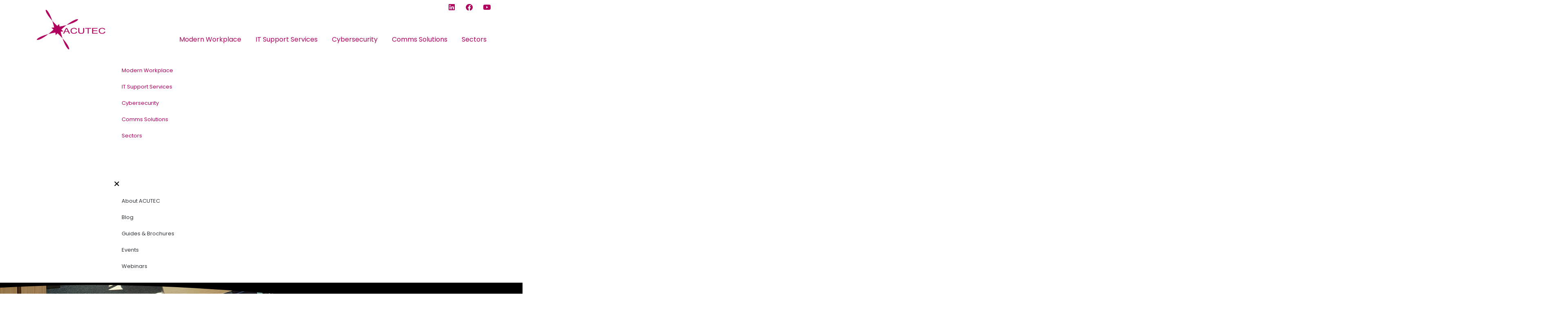

--- FILE ---
content_type: text/html; charset=UTF-8
request_url: https://www.acutec.co.uk/success-stories/webro/
body_size: 33848
content:
<!doctype html>
<html lang="en-GB" prefix="og: https://ogp.me/ns#">
<head>
	<meta charset="UTF-8">
	<meta name="viewport" content="width=device-width, initial-scale=1">
	<link rel="profile" href="https://gmpg.org/xfn/11">
	
<!-- Search Engine Optimization by Rank Math - https://rankmath.com/ -->
<title>Webro | ACUTEC</title>
<link crossorigin data-rocket-preconnect href="https://fonts.gstatic.com" rel="preconnect">
<link crossorigin data-rocket-preconnect href="https://embed.tawk.to" rel="preconnect">
<link crossorigin data-rocket-preconnect href="https://sc.lfeeder.com" rel="preconnect">
<link crossorigin data-rocket-preconnect href="https://www.clarity.ms" rel="preconnect">
<link crossorigin data-rocket-preconnect href="https://www.googletagmanager.com" rel="preconnect">
<link crossorigin data-rocket-preconnect href="https://api.feefo.com" rel="preconnect">
<link crossorigin data-rocket-preconnect href="https://register.feefo.com" rel="preconnect">
<link crossorigin data-rocket-preconnect href="https://cdn-cookieyes.com" rel="preconnect">
<link crossorigin data-rocket-preload as="font" href="https://www.acutec.co.uk/wp-content/uploads/2022/10/Avenir-Book.ttf" rel="preload">
<link crossorigin data-rocket-preload as="font" href="https://www.acutec.co.uk/wp-content/plugins/elementor/assets/lib/eicons/fonts/eicons.woff2?5.34.0" rel="preload">
<link crossorigin data-rocket-preload as="font" href="https://fonts.gstatic.com/s/poppins/v22/pxiEyp8kv8JHgFVrJJfecg.woff2" rel="preload">
<link crossorigin data-rocket-preload as="font" href="https://fonts.gstatic.com/s/poppins/v22/pxiByp8kv8JHgFVrLEj6Z1xlFQ.woff2" rel="preload">
<link crossorigin data-rocket-preload as="font" href="https://www.acutec.co.uk/wp-content/plugins/elementor/assets/lib/font-awesome/webfonts/fa-brands-400.woff2" rel="preload">
<link crossorigin data-rocket-preload as="font" href="https://www.acutec.co.uk/wp-content/plugins/elementor/assets/lib/font-awesome/webfonts/fa-solid-900.woff2" rel="preload">
<link crossorigin data-rocket-preload as="font" href="https://www.acutec.co.uk/wp-content/plugins/elementor/assets/lib/font-awesome/webfonts/fa-regular-400.woff2" rel="preload">
<style id="wpr-usedcss">img:is([sizes=auto i],[sizes^="auto," i]){contain-intrinsic-size:3000px 1500px}img.emoji{display:inline!important;border:none!important;box-shadow:none!important;height:1em!important;width:1em!important;margin:0 .07em!important;vertical-align:-.1em!important;background:0 0!important;padding:0!important}:where(.wp-block-button__link){border-radius:9999px;box-shadow:none;padding:calc(.667em + 2px) calc(1.333em + 2px);text-decoration:none}:root :where(.wp-block-button .wp-block-button__link.is-style-outline),:root :where(.wp-block-button.is-style-outline>.wp-block-button__link){border:2px solid;padding:.667em 1.333em}:root :where(.wp-block-button .wp-block-button__link.is-style-outline:not(.has-text-color)),:root :where(.wp-block-button.is-style-outline>.wp-block-button__link:not(.has-text-color)){color:currentColor}:root :where(.wp-block-button .wp-block-button__link.is-style-outline:not(.has-background)),:root :where(.wp-block-button.is-style-outline>.wp-block-button__link:not(.has-background)){background-color:initial;background-image:none}:where(.wp-block-calendar table:not(.has-background) th){background:#ddd}:where(.wp-block-columns){margin-bottom:1.75em}:where(.wp-block-columns.has-background){padding:1.25em 2.375em}:where(.wp-block-post-comments input[type=submit]){border:none}:where(.wp-block-cover-image:not(.has-text-color)),:where(.wp-block-cover:not(.has-text-color)){color:#fff}:where(.wp-block-cover-image.is-light:not(.has-text-color)),:where(.wp-block-cover.is-light:not(.has-text-color)){color:#000}:root :where(.wp-block-cover h1:not(.has-text-color)),:root :where(.wp-block-cover h2:not(.has-text-color)),:root :where(.wp-block-cover h3:not(.has-text-color)),:root :where(.wp-block-cover h4:not(.has-text-color)),:root :where(.wp-block-cover h5:not(.has-text-color)),:root :where(.wp-block-cover h6:not(.has-text-color)),:root :where(.wp-block-cover p:not(.has-text-color)){color:inherit}:where(.wp-block-file){margin-bottom:1.5em}:where(.wp-block-file__button){border-radius:2em;display:inline-block;padding:.5em 1em}:where(.wp-block-file__button):is(a):active,:where(.wp-block-file__button):is(a):focus,:where(.wp-block-file__button):is(a):hover,:where(.wp-block-file__button):is(a):visited{box-shadow:none;color:#fff;opacity:.85;text-decoration:none}:where(.wp-block-group.wp-block-group-is-layout-constrained){position:relative}:root :where(.wp-block-image.is-style-rounded img,.wp-block-image .is-style-rounded img){border-radius:9999px}:where(.wp-block-latest-comments:not([style*=line-height] .wp-block-latest-comments__comment)){line-height:1.1}:where(.wp-block-latest-comments:not([style*=line-height] .wp-block-latest-comments__comment-excerpt p)){line-height:1.8}:root :where(.wp-block-latest-posts.is-grid){padding:0}:root :where(.wp-block-latest-posts.wp-block-latest-posts__list){padding-left:0}ul{box-sizing:border-box}:root :where(.wp-block-list.has-background){padding:1.25em 2.375em}:where(.wp-block-navigation.has-background .wp-block-navigation-item a:not(.wp-element-button)),:where(.wp-block-navigation.has-background .wp-block-navigation-submenu a:not(.wp-element-button)){padding:.5em 1em}:where(.wp-block-navigation .wp-block-navigation__submenu-container .wp-block-navigation-item a:not(.wp-element-button)),:where(.wp-block-navigation .wp-block-navigation__submenu-container .wp-block-navigation-submenu a:not(.wp-element-button)),:where(.wp-block-navigation .wp-block-navigation__submenu-container .wp-block-navigation-submenu button.wp-block-navigation-item__content),:where(.wp-block-navigation .wp-block-navigation__submenu-container .wp-block-pages-list__item button.wp-block-navigation-item__content){padding:.5em 1em}:root :where(p.has-background){padding:1.25em 2.375em}:where(p.has-text-color:not(.has-link-color)) a{color:inherit}:where(.wp-block-post-comments-form) input:not([type=submit]),:where(.wp-block-post-comments-form) textarea{border:1px solid #949494;font-family:inherit;font-size:1em}:where(.wp-block-post-comments-form) input:where(:not([type=submit]):not([type=checkbox])),:where(.wp-block-post-comments-form) textarea{padding:calc(.667em + 2px)}:where(.wp-block-post-excerpt){box-sizing:border-box;margin-bottom:var(--wp--style--block-gap);margin-top:var(--wp--style--block-gap)}:where(.wp-block-preformatted.has-background){padding:1.25em 2.375em}.wp-block-quote{box-sizing:border-box}.wp-block-quote{overflow-wrap:break-word}:where(.wp-block-search__button){border:1px solid #ccc;padding:6px 10px}:where(.wp-block-search__input){font-family:inherit;font-size:inherit;font-style:inherit;font-weight:inherit;letter-spacing:inherit;line-height:inherit;text-transform:inherit}:where(.wp-block-search__button-inside .wp-block-search__inside-wrapper){border:1px solid #949494;box-sizing:border-box;padding:4px}:where(.wp-block-search__button-inside .wp-block-search__inside-wrapper) .wp-block-search__input{border:none;border-radius:0;padding:0 4px}:where(.wp-block-search__button-inside .wp-block-search__inside-wrapper) .wp-block-search__input:focus{outline:0}:where(.wp-block-search__button-inside .wp-block-search__inside-wrapper) :where(.wp-block-search__button){padding:4px 8px}:root :where(.wp-block-separator.is-style-dots){height:auto;line-height:1;text-align:center}:root :where(.wp-block-separator.is-style-dots):before{color:currentColor;content:"···";font-family:serif;font-size:1.5em;letter-spacing:2em;padding-left:2em}:root :where(.wp-block-site-logo.is-style-rounded){border-radius:9999px}:where(.wp-block-social-links:not(.is-style-logos-only)) .wp-social-link{background-color:#f0f0f0;color:#444}:where(.wp-block-social-links:not(.is-style-logos-only)) .wp-social-link-amazon{background-color:#f90;color:#fff}:where(.wp-block-social-links:not(.is-style-logos-only)) .wp-social-link-bandcamp{background-color:#1ea0c3;color:#fff}:where(.wp-block-social-links:not(.is-style-logos-only)) .wp-social-link-behance{background-color:#0757fe;color:#fff}:where(.wp-block-social-links:not(.is-style-logos-only)) .wp-social-link-bluesky{background-color:#0a7aff;color:#fff}:where(.wp-block-social-links:not(.is-style-logos-only)) .wp-social-link-codepen{background-color:#1e1f26;color:#fff}:where(.wp-block-social-links:not(.is-style-logos-only)) .wp-social-link-deviantart{background-color:#02e49b;color:#fff}:where(.wp-block-social-links:not(.is-style-logos-only)) .wp-social-link-dribbble{background-color:#e94c89;color:#fff}:where(.wp-block-social-links:not(.is-style-logos-only)) .wp-social-link-dropbox{background-color:#4280ff;color:#fff}:where(.wp-block-social-links:not(.is-style-logos-only)) .wp-social-link-etsy{background-color:#f45800;color:#fff}:where(.wp-block-social-links:not(.is-style-logos-only)) .wp-social-link-facebook{background-color:#0866ff;color:#fff}:where(.wp-block-social-links:not(.is-style-logos-only)) .wp-social-link-fivehundredpx{background-color:#000;color:#fff}:where(.wp-block-social-links:not(.is-style-logos-only)) .wp-social-link-flickr{background-color:#0461dd;color:#fff}:where(.wp-block-social-links:not(.is-style-logos-only)) .wp-social-link-foursquare{background-color:#e65678;color:#fff}:where(.wp-block-social-links:not(.is-style-logos-only)) .wp-social-link-github{background-color:#24292d;color:#fff}:where(.wp-block-social-links:not(.is-style-logos-only)) .wp-social-link-goodreads{background-color:#eceadd;color:#382110}:where(.wp-block-social-links:not(.is-style-logos-only)) .wp-social-link-google{background-color:#ea4434;color:#fff}:where(.wp-block-social-links:not(.is-style-logos-only)) .wp-social-link-gravatar{background-color:#1d4fc4;color:#fff}:where(.wp-block-social-links:not(.is-style-logos-only)) .wp-social-link-instagram{background-color:#f00075;color:#fff}:where(.wp-block-social-links:not(.is-style-logos-only)) .wp-social-link-lastfm{background-color:#e21b24;color:#fff}:where(.wp-block-social-links:not(.is-style-logos-only)) .wp-social-link-linkedin{background-color:#0d66c2;color:#fff}:where(.wp-block-social-links:not(.is-style-logos-only)) .wp-social-link-mastodon{background-color:#3288d4;color:#fff}:where(.wp-block-social-links:not(.is-style-logos-only)) .wp-social-link-medium{background-color:#000;color:#fff}:where(.wp-block-social-links:not(.is-style-logos-only)) .wp-social-link-meetup{background-color:#f6405f;color:#fff}:where(.wp-block-social-links:not(.is-style-logos-only)) .wp-social-link-patreon{background-color:#000;color:#fff}:where(.wp-block-social-links:not(.is-style-logos-only)) .wp-social-link-pinterest{background-color:#e60122;color:#fff}:where(.wp-block-social-links:not(.is-style-logos-only)) .wp-social-link-pocket{background-color:#ef4155;color:#fff}:where(.wp-block-social-links:not(.is-style-logos-only)) .wp-social-link-reddit{background-color:#ff4500;color:#fff}:where(.wp-block-social-links:not(.is-style-logos-only)) .wp-social-link-skype{background-color:#0478d7;color:#fff}:where(.wp-block-social-links:not(.is-style-logos-only)) .wp-social-link-snapchat{background-color:#fefc00;color:#fff;stroke:#000}:where(.wp-block-social-links:not(.is-style-logos-only)) .wp-social-link-soundcloud{background-color:#ff5600;color:#fff}:where(.wp-block-social-links:not(.is-style-logos-only)) .wp-social-link-spotify{background-color:#1bd760;color:#fff}:where(.wp-block-social-links:not(.is-style-logos-only)) .wp-social-link-telegram{background-color:#2aabee;color:#fff}:where(.wp-block-social-links:not(.is-style-logos-only)) .wp-social-link-threads{background-color:#000;color:#fff}:where(.wp-block-social-links:not(.is-style-logos-only)) .wp-social-link-tiktok{background-color:#000;color:#fff}:where(.wp-block-social-links:not(.is-style-logos-only)) .wp-social-link-tumblr{background-color:#011835;color:#fff}:where(.wp-block-social-links:not(.is-style-logos-only)) .wp-social-link-twitch{background-color:#6440a4;color:#fff}:where(.wp-block-social-links:not(.is-style-logos-only)) .wp-social-link-twitter{background-color:#1da1f2;color:#fff}:where(.wp-block-social-links:not(.is-style-logos-only)) .wp-social-link-vimeo{background-color:#1eb7ea;color:#fff}:where(.wp-block-social-links:not(.is-style-logos-only)) .wp-social-link-vk{background-color:#4680c2;color:#fff}:where(.wp-block-social-links:not(.is-style-logos-only)) .wp-social-link-wordpress{background-color:#3499cd;color:#fff}:where(.wp-block-social-links:not(.is-style-logos-only)) .wp-social-link-whatsapp{background-color:#25d366;color:#fff}:where(.wp-block-social-links:not(.is-style-logos-only)) .wp-social-link-x{background-color:#000;color:#fff}:where(.wp-block-social-links:not(.is-style-logos-only)) .wp-social-link-yelp{background-color:#d32422;color:#fff}:where(.wp-block-social-links:not(.is-style-logos-only)) .wp-social-link-youtube{background-color:red;color:#fff}:where(.wp-block-social-links.is-style-logos-only) .wp-social-link{background:0 0}:where(.wp-block-social-links.is-style-logos-only) .wp-social-link svg{height:1.25em;width:1.25em}:where(.wp-block-social-links.is-style-logos-only) .wp-social-link-amazon{color:#f90}:where(.wp-block-social-links.is-style-logos-only) .wp-social-link-bandcamp{color:#1ea0c3}:where(.wp-block-social-links.is-style-logos-only) .wp-social-link-behance{color:#0757fe}:where(.wp-block-social-links.is-style-logos-only) .wp-social-link-bluesky{color:#0a7aff}:where(.wp-block-social-links.is-style-logos-only) .wp-social-link-codepen{color:#1e1f26}:where(.wp-block-social-links.is-style-logos-only) .wp-social-link-deviantart{color:#02e49b}:where(.wp-block-social-links.is-style-logos-only) .wp-social-link-dribbble{color:#e94c89}:where(.wp-block-social-links.is-style-logos-only) .wp-social-link-dropbox{color:#4280ff}:where(.wp-block-social-links.is-style-logos-only) .wp-social-link-etsy{color:#f45800}:where(.wp-block-social-links.is-style-logos-only) .wp-social-link-facebook{color:#0866ff}:where(.wp-block-social-links.is-style-logos-only) .wp-social-link-fivehundredpx{color:#000}:where(.wp-block-social-links.is-style-logos-only) .wp-social-link-flickr{color:#0461dd}:where(.wp-block-social-links.is-style-logos-only) .wp-social-link-foursquare{color:#e65678}:where(.wp-block-social-links.is-style-logos-only) .wp-social-link-github{color:#24292d}:where(.wp-block-social-links.is-style-logos-only) .wp-social-link-goodreads{color:#382110}:where(.wp-block-social-links.is-style-logos-only) .wp-social-link-google{color:#ea4434}:where(.wp-block-social-links.is-style-logos-only) .wp-social-link-gravatar{color:#1d4fc4}:where(.wp-block-social-links.is-style-logos-only) .wp-social-link-instagram{color:#f00075}:where(.wp-block-social-links.is-style-logos-only) .wp-social-link-lastfm{color:#e21b24}:where(.wp-block-social-links.is-style-logos-only) .wp-social-link-linkedin{color:#0d66c2}:where(.wp-block-social-links.is-style-logos-only) .wp-social-link-mastodon{color:#3288d4}:where(.wp-block-social-links.is-style-logos-only) .wp-social-link-medium{color:#000}:where(.wp-block-social-links.is-style-logos-only) .wp-social-link-meetup{color:#f6405f}:where(.wp-block-social-links.is-style-logos-only) .wp-social-link-patreon{color:#000}:where(.wp-block-social-links.is-style-logos-only) .wp-social-link-pinterest{color:#e60122}:where(.wp-block-social-links.is-style-logos-only) .wp-social-link-pocket{color:#ef4155}:where(.wp-block-social-links.is-style-logos-only) .wp-social-link-reddit{color:#ff4500}:where(.wp-block-social-links.is-style-logos-only) .wp-social-link-skype{color:#0478d7}:where(.wp-block-social-links.is-style-logos-only) .wp-social-link-snapchat{color:#fff;stroke:#000}:where(.wp-block-social-links.is-style-logos-only) .wp-social-link-soundcloud{color:#ff5600}:where(.wp-block-social-links.is-style-logos-only) .wp-social-link-spotify{color:#1bd760}:where(.wp-block-social-links.is-style-logos-only) .wp-social-link-telegram{color:#2aabee}:where(.wp-block-social-links.is-style-logos-only) .wp-social-link-threads{color:#000}:where(.wp-block-social-links.is-style-logos-only) .wp-social-link-tiktok{color:#000}:where(.wp-block-social-links.is-style-logos-only) .wp-social-link-tumblr{color:#011835}:where(.wp-block-social-links.is-style-logos-only) .wp-social-link-twitch{color:#6440a4}:where(.wp-block-social-links.is-style-logos-only) .wp-social-link-twitter{color:#1da1f2}:where(.wp-block-social-links.is-style-logos-only) .wp-social-link-vimeo{color:#1eb7ea}:where(.wp-block-social-links.is-style-logos-only) .wp-social-link-vk{color:#4680c2}:where(.wp-block-social-links.is-style-logos-only) .wp-social-link-whatsapp{color:#25d366}:where(.wp-block-social-links.is-style-logos-only) .wp-social-link-wordpress{color:#3499cd}:where(.wp-block-social-links.is-style-logos-only) .wp-social-link-x{color:#000}:where(.wp-block-social-links.is-style-logos-only) .wp-social-link-yelp{color:#d32422}:where(.wp-block-social-links.is-style-logos-only) .wp-social-link-youtube{color:red}:root :where(.wp-block-social-links .wp-social-link a){padding:.25em}:root :where(.wp-block-social-links.is-style-logos-only .wp-social-link a){padding:0}:root :where(.wp-block-social-links.is-style-pill-shape .wp-social-link a){padding-left:.66667em;padding-right:.66667em}:root :where(.wp-block-tag-cloud.is-style-outline){display:flex;flex-wrap:wrap;gap:1ch}:root :where(.wp-block-tag-cloud.is-style-outline a){border:1px solid;font-size:unset!important;margin-right:0;padding:1ch 2ch;text-decoration:none!important}:root :where(.wp-block-table-of-contents){box-sizing:border-box}:where(.wp-block-term-description){box-sizing:border-box;margin-bottom:var(--wp--style--block-gap);margin-top:var(--wp--style--block-gap)}:where(pre.wp-block-verse){font-family:inherit}:root{--wp--preset--font-size--normal:16px;--wp--preset--font-size--huge:42px}.screen-reader-text{border:0;clip:rect(1px,1px,1px,1px);clip-path:inset(50%);height:1px;margin:-1px;overflow:hidden;padding:0;position:absolute;width:1px;word-wrap:normal!important}.screen-reader-text:focus{background-color:#ddd;clip:auto!important;clip-path:none;color:#444;display:block;font-size:1em;height:auto;left:5px;line-height:normal;padding:15px 23px 14px;text-decoration:none;top:5px;width:auto;z-index:100000}html :where(.has-border-color){border-style:solid}html :where([style*=border-top-color]){border-top-style:solid}html :where([style*=border-right-color]){border-right-style:solid}html :where([style*=border-bottom-color]){border-bottom-style:solid}html :where([style*=border-left-color]){border-left-style:solid}html :where([style*=border-width]){border-style:solid}html :where([style*=border-top-width]){border-top-style:solid}html :where([style*=border-right-width]){border-right-style:solid}html :where([style*=border-bottom-width]){border-bottom-style:solid}html :where([style*=border-left-width]){border-left-style:solid}html :where(img[class*=wp-image-]){height:auto;max-width:100%}:where(figure){margin:0 0 1em}html :where(.is-position-sticky){--wp-admin--admin-bar--position-offset:var(--wp-admin--admin-bar--height,0px)}@media screen and (max-width:600px){html :where(.is-position-sticky){--wp-admin--admin-bar--position-offset:0px}}:root{--wp--preset--aspect-ratio--square:1;--wp--preset--aspect-ratio--4-3:4/3;--wp--preset--aspect-ratio--3-4:3/4;--wp--preset--aspect-ratio--3-2:3/2;--wp--preset--aspect-ratio--2-3:2/3;--wp--preset--aspect-ratio--16-9:16/9;--wp--preset--aspect-ratio--9-16:9/16;--wp--preset--color--black:#000000;--wp--preset--color--cyan-bluish-gray:#abb8c3;--wp--preset--color--white:#ffffff;--wp--preset--color--pale-pink:#f78da7;--wp--preset--color--vivid-red:#cf2e2e;--wp--preset--color--luminous-vivid-orange:#ff6900;--wp--preset--color--luminous-vivid-amber:#fcb900;--wp--preset--color--light-green-cyan:#7bdcb5;--wp--preset--color--vivid-green-cyan:#00d084;--wp--preset--color--pale-cyan-blue:#8ed1fc;--wp--preset--color--vivid-cyan-blue:#0693e3;--wp--preset--color--vivid-purple:#9b51e0;--wp--preset--gradient--vivid-cyan-blue-to-vivid-purple:linear-gradient(135deg,rgba(6, 147, 227, 1) 0%,rgb(155, 81, 224) 100%);--wp--preset--gradient--light-green-cyan-to-vivid-green-cyan:linear-gradient(135deg,rgb(122, 220, 180) 0%,rgb(0, 208, 130) 100%);--wp--preset--gradient--luminous-vivid-amber-to-luminous-vivid-orange:linear-gradient(135deg,rgba(252, 185, 0, 1) 0%,rgba(255, 105, 0, 1) 100%);--wp--preset--gradient--luminous-vivid-orange-to-vivid-red:linear-gradient(135deg,rgba(255, 105, 0, 1) 0%,rgb(207, 46, 46) 100%);--wp--preset--gradient--very-light-gray-to-cyan-bluish-gray:linear-gradient(135deg,rgb(238, 238, 238) 0%,rgb(169, 184, 195) 100%);--wp--preset--gradient--cool-to-warm-spectrum:linear-gradient(135deg,rgb(74, 234, 220) 0%,rgb(151, 120, 209) 20%,rgb(207, 42, 186) 40%,rgb(238, 44, 130) 60%,rgb(251, 105, 98) 80%,rgb(254, 248, 76) 100%);--wp--preset--gradient--blush-light-purple:linear-gradient(135deg,rgb(255, 206, 236) 0%,rgb(152, 150, 240) 100%);--wp--preset--gradient--blush-bordeaux:linear-gradient(135deg,rgb(254, 205, 165) 0%,rgb(254, 45, 45) 50%,rgb(107, 0, 62) 100%);--wp--preset--gradient--luminous-dusk:linear-gradient(135deg,rgb(255, 203, 112) 0%,rgb(199, 81, 192) 50%,rgb(65, 88, 208) 100%);--wp--preset--gradient--pale-ocean:linear-gradient(135deg,rgb(255, 245, 203) 0%,rgb(182, 227, 212) 50%,rgb(51, 167, 181) 100%);--wp--preset--gradient--electric-grass:linear-gradient(135deg,rgb(202, 248, 128) 0%,rgb(113, 206, 126) 100%);--wp--preset--gradient--midnight:linear-gradient(135deg,rgb(2, 3, 129) 0%,rgb(40, 116, 252) 100%);--wp--preset--font-size--small:13px;--wp--preset--font-size--medium:20px;--wp--preset--font-size--large:36px;--wp--preset--font-size--x-large:42px;--wp--preset--spacing--20:0.44rem;--wp--preset--spacing--30:0.67rem;--wp--preset--spacing--40:1rem;--wp--preset--spacing--50:1.5rem;--wp--preset--spacing--60:2.25rem;--wp--preset--spacing--70:3.38rem;--wp--preset--spacing--80:5.06rem;--wp--preset--shadow--natural:6px 6px 9px rgba(0, 0, 0, .2);--wp--preset--shadow--deep:12px 12px 50px rgba(0, 0, 0, .4);--wp--preset--shadow--sharp:6px 6px 0px rgba(0, 0, 0, .2);--wp--preset--shadow--outlined:6px 6px 0px -3px rgba(255, 255, 255, 1),6px 6px rgba(0, 0, 0, 1);--wp--preset--shadow--crisp:6px 6px 0px rgba(0, 0, 0, 1)}:where(.is-layout-flex){gap:.5em}:where(.is-layout-grid){gap:.5em}:where(.wp-block-post-template.is-layout-flex){gap:1.25em}:where(.wp-block-post-template.is-layout-grid){gap:1.25em}:where(.wp-block-columns.is-layout-flex){gap:2em}:where(.wp-block-columns.is-layout-grid){gap:2em}:root :where(.wp-block-pullquote){font-size:1.5em;line-height:1.6}.animated{-webkit-animation-duration:1s!important;animation-duration:1s!important;-webkit-animation-fill-mode:both;animation-fill-mode:both}@-webkit-keyframes swing{20%{-webkit-transform:rotate3d(0,0,1,15deg);transform:rotate3d(0,0,1,15deg)}40%{-webkit-transform:rotate3d(0,0,1,-10deg);transform:rotate3d(0,0,1,-10deg)}60%{-webkit-transform:rotate3d(0,0,1,5deg);transform:rotate3d(0,0,1,5deg)}80%{-webkit-transform:rotate3d(0,0,1,-5deg);transform:rotate3d(0,0,1,-5deg)}to{-webkit-transform:rotate3d(0,0,1,0deg);transform:rotate3d(0,0,1,0deg)}}@keyframes swing{20%{-webkit-transform:rotate3d(0,0,1,15deg);transform:rotate3d(0,0,1,15deg)}40%{-webkit-transform:rotate3d(0,0,1,-10deg);transform:rotate3d(0,0,1,-10deg)}60%{-webkit-transform:rotate3d(0,0,1,5deg);transform:rotate3d(0,0,1,5deg)}80%{-webkit-transform:rotate3d(0,0,1,-5deg);transform:rotate3d(0,0,1,-5deg)}to{-webkit-transform:rotate3d(0,0,1,0deg);transform:rotate3d(0,0,1,0deg)}}.swing{-webkit-transform-origin:top center;transform-origin:top center;-webkit-animation-name:swing;animation-name:swing}@-webkit-keyframes fadeIn{from{opacity:0}to{opacity:1}}@keyframes fadeIn{from{opacity:0}to{opacity:1}}.fadeIn{-webkit-animation-name:fadeIn;animation-name:fadeIn}@-webkit-keyframes fadeOut{from{opacity:1}to{opacity:0}}@keyframes fadeOut{from{opacity:1}to{opacity:0}}.fadeOut{-webkit-animation-name:fadeOut;animation-name:fadeOut}@-webkit-keyframes flip{from{-webkit-transform:perspective(400px) rotate3d(0,1,0,-360deg);transform:perspective(400px) rotate3d(0,1,0,-360deg);-webkit-animation-timing-function:ease-out;animation-timing-function:ease-out}40%{-webkit-transform:perspective(400px) translate3d(0,0,150px) rotate3d(0,1,0,-190deg);transform:perspective(400px) translate3d(0,0,150px) rotate3d(0,1,0,-190deg);-webkit-animation-timing-function:ease-out;animation-timing-function:ease-out}50%{-webkit-transform:perspective(400px) translate3d(0,0,150px) rotate3d(0,1,0,-170deg);transform:perspective(400px) translate3d(0,0,150px) rotate3d(0,1,0,-170deg);-webkit-animation-timing-function:ease-in;animation-timing-function:ease-in}80%{-webkit-transform:perspective(400px) scale3d(.95,.95,.95);transform:perspective(400px) scale3d(.95,.95,.95);-webkit-animation-timing-function:ease-in;animation-timing-function:ease-in}to{-webkit-transform:perspective(400px);transform:perspective(400px);-webkit-animation-timing-function:ease-in;animation-timing-function:ease-in}}@keyframes flip{from{-webkit-transform:perspective(400px) rotate3d(0,1,0,-360deg);transform:perspective(400px) rotate3d(0,1,0,-360deg);-webkit-animation-timing-function:ease-out;animation-timing-function:ease-out}40%{-webkit-transform:perspective(400px) translate3d(0,0,150px) rotate3d(0,1,0,-190deg);transform:perspective(400px) translate3d(0,0,150px) rotate3d(0,1,0,-190deg);-webkit-animation-timing-function:ease-out;animation-timing-function:ease-out}50%{-webkit-transform:perspective(400px) translate3d(0,0,150px) rotate3d(0,1,0,-170deg);transform:perspective(400px) translate3d(0,0,150px) rotate3d(0,1,0,-170deg);-webkit-animation-timing-function:ease-in;animation-timing-function:ease-in}80%{-webkit-transform:perspective(400px) scale3d(.95,.95,.95);transform:perspective(400px) scale3d(.95,.95,.95);-webkit-animation-timing-function:ease-in;animation-timing-function:ease-in}to{-webkit-transform:perspective(400px);transform:perspective(400px);-webkit-animation-timing-function:ease-in;animation-timing-function:ease-in}}.animated.flip{-webkit-backface-visibility:visible;backface-visibility:visible;-webkit-animation-name:flip;animation-name:flip}.taxopress-table-row:nth-child(n+7){display:none}.taxopress-close-table-link,.taxopress-see-more-link{cursor:pointer}.taxopress-close-table-link{display:none}.hidden{display:none}html{line-height:1.15;-webkit-text-size-adjust:100%}*,:after,:before{box-sizing:border-box}body{margin:0;font-family:-apple-system,BlinkMacSystemFont,'Segoe UI',Roboto,'Helvetica Neue',Arial,'Noto Sans',sans-serif,'Apple Color Emoji','Segoe UI Emoji','Segoe UI Symbol','Noto Color Emoji';font-size:1rem;font-weight:400;line-height:1.5;color:#333;background-color:#fff;-webkit-font-smoothing:antialiased;-moz-osx-font-smoothing:grayscale}h1,h2,h3{margin-block-start:.5rem;margin-block-end:1rem;font-family:inherit;font-weight:500;line-height:1.2;color:inherit}h1{font-size:2.5rem}h2{font-size:2rem}h3{font-size:1.75rem}p{margin-block-start:0;margin-block-end:.9rem}hr{box-sizing:content-box;height:0;overflow:visible}a{background-color:transparent;text-decoration:none;color:#c36}a:active,a:hover{color:#336}a:not([href]):not([tabindex]),a:not([href]):not([tabindex]):focus,a:not([href]):not([tabindex]):hover{color:inherit;text-decoration:none}a:not([href]):not([tabindex]):focus{outline:0}abbr[title]{border-block-end:none;-webkit-text-decoration:underline dotted;text-decoration:underline dotted}code{font-family:monospace,monospace;font-size:1em}sub{font-size:75%;line-height:0;position:relative;vertical-align:baseline}sub{bottom:-.25em}img{border-style:none;height:auto;max-width:100%}[hidden],template{display:none}@media print{*,:after,:before{background:0 0!important;color:#000!important;box-shadow:none!important;text-shadow:none!important}a,a:visited{text-decoration:underline}a[href]:after{content:" (" attr(href) ")"}abbr[title]:after{content:" (" attr(title) ")"}a[href^="#"]:after,a[href^="javascript:"]:after{content:""}blockquote{-moz-column-break-inside:avoid;break-inside:avoid;border:1px solid #ccc}img,tr{-moz-column-break-inside:avoid;break-inside:avoid}h2,h3,p{orphans:3;widows:3}h2,h3{-moz-column-break-after:avoid;break-after:avoid}}label{display:inline-block;line-height:1;vertical-align:middle}button,input,optgroup,select,textarea{font-family:inherit;font-size:1rem;line-height:1.5;margin:0}input[type=date],input[type=email],input[type=number],input[type=password],input[type=search],input[type=text],input[type=url],select,textarea{width:100%;border:1px solid #666;border-radius:3px;padding:.5rem 1rem;transition:all .3s}input[type=date]:focus,input[type=email]:focus,input[type=number]:focus,input[type=password]:focus,input[type=search]:focus,input[type=text]:focus,input[type=url]:focus,select:focus,textarea:focus{border-color:#333}button,input{overflow:visible}button,select{text-transform:none}[type=button],[type=reset],[type=submit],button{width:auto;-webkit-appearance:button}[type=button]::-moz-focus-inner,[type=reset]::-moz-focus-inner,[type=submit]::-moz-focus-inner,button::-moz-focus-inner{border-style:none;padding:0}[type=button]:-moz-focusring,[type=reset]:-moz-focusring,[type=submit]:-moz-focusring,button:-moz-focusring{outline:ButtonText dotted 1px}[type=button],[type=submit],button{display:inline-block;font-weight:400;color:#c36;text-align:center;white-space:nowrap;-webkit-user-select:none;-moz-user-select:none;user-select:none;background-color:transparent;border:1px solid #c36;padding:.5rem 1rem;font-size:1rem;border-radius:3px;transition:all .3s}[type=button]:focus,[type=submit]:focus,button:focus{outline:-webkit-focus-ring-color auto 5px}[type=button]:focus,[type=button]:hover,[type=submit]:focus,[type=submit]:hover,button:focus,button:hover{color:#fff;background-color:#c36;text-decoration:none}[type=button]:not(:disabled),[type=submit]:not(:disabled),button:not(:disabled){cursor:pointer}fieldset{padding:.35em .75em .625em}legend{box-sizing:border-box;color:inherit;display:table;max-width:100%;padding:0;white-space:normal}progress{vertical-align:baseline}textarea{overflow:auto;resize:vertical}[type=checkbox],[type=radio]{box-sizing:border-box;padding:0}[type=number]::-webkit-inner-spin-button,[type=number]::-webkit-outer-spin-button{height:auto}[type=search]{-webkit-appearance:textfield;outline-offset:-2px}[type=search]::-webkit-search-decoration{-webkit-appearance:none}::-webkit-file-upload-button{-webkit-appearance:button;font:inherit}select{display:block}table{background-color:transparent;width:100%;margin-block-end:15px;font-size:.9em;border-spacing:0;border-collapse:collapse}table tbody+tbody{border-block-start:2px solid hsla(0,0%,50.2%,.5019607843)}dd,dl,dt,li,ul{margin-block-start:0;margin-block-end:0;border:0;outline:0;font-size:100%;vertical-align:baseline;background:0 0}.sticky{position:relative;display:block}.hide{display:none!important}.screen-reader-text{clip:rect(1px,1px,1px,1px);height:1px;overflow:hidden;position:absolute!important;width:1px;word-wrap:normal!important}.screen-reader-text:focus{background-color:#eee;clip:auto!important;clip-path:none;color:#333;display:block;font-size:1rem;height:auto;left:5px;line-height:normal;padding:15px 23px 14px;text-decoration:none;top:5px;width:auto;z-index:100000}.site-header:not(.dynamic-header){margin-inline-start:auto;margin-inline-end:auto;width:100%}@media (max-width:575px){.site-header:not(.dynamic-header){padding-inline-start:10px;padding-inline-end:10px}}@media (min-width:576px){.site-header:not(.dynamic-header){max-width:500px}}@media (min-width:768px){.site-header:not(.dynamic-header){max-width:600px}}@media (min-width:992px){.site-header:not(.dynamic-header){max-width:800px}}@media (min-width:1200px){.site-header:not(.dynamic-header){max-width:1140px}}.site-header+.elementor{min-height:calc(100vh - 320px)}.site-header{display:flex;flex-wrap:wrap;justify-content:space-between;padding-block-start:1rem;padding-block-end:1rem;position:relative}.site-navigation-toggle-holder{display:flex;align-items:center;justify-content:flex-end;flex-grow:1;max-width:20%;padding:8px 15px}.site-navigation-toggle-holder .site-navigation-toggle{display:flex;align-items:center;justify-content:center;font-size:22px;padding:.25em;cursor:pointer;border:0 solid;border-radius:3px;background-color:rgba(0,0,0,.05);color:#494c4f}.site-navigation-toggle-holder.elementor-active .site-navigation-toggle i:before{content:"\e87f"}.site-navigation-dropdown{margin-block-start:10px;transition:max-height .3s,transform .3s;transform-origin:top;position:absolute;bottom:0;left:0;z-index:10000;width:100%}.site-navigation-toggle-holder:not(.elementor-active)+.site-navigation-dropdown{transform:scaleY(0);max-height:0}.site-navigation-toggle-holder.elementor-active+.site-navigation-dropdown{transform:scaleY(1);max-height:100vh}.site-navigation-dropdown ul{padding:0}.site-navigation-dropdown ul.menu{position:absolute;width:100%;padding:0;margin:0;background:#fff}.site-navigation-dropdown ul.menu li{display:block;width:100%;position:relative}.site-navigation-dropdown ul.menu li a{display:block;padding:20px;background:#fff;color:#55595c;box-shadow:inset 0 -1px 0 rgba(0,0,0,.1019607843)}.site-navigation-dropdown ul.menu>li li{transition:max-height .3s,transform .3s;transform-origin:top;transform:scaleY(0);max-height:0}.site-navigation-dropdown ul.menu li.elementor-active>ul>li{transform:scaleY(1);max-height:100vh}.elementor-screen-only,.screen-reader-text,.screen-reader-text span{height:1px;margin:-1px;overflow:hidden;padding:0;position:absolute;top:-10000em;width:1px;clip:rect(0,0,0,0);border:0}.elementor *,.elementor :after,.elementor :before{box-sizing:border-box}.elementor a{box-shadow:none;text-decoration:none}.elementor hr{background-color:transparent;margin:0}.elementor img{border:none;border-radius:0;box-shadow:none;height:auto;max-width:100%}.elementor iframe,.elementor object,.elementor video{border:none;line-height:1;margin:0;max-width:100%;width:100%}.elementor .elementor-background-video-container{direction:ltr;inset:0;overflow:hidden;position:absolute;z-index:0}.elementor .elementor-background-video-container{pointer-events:none;transition:opacity 1s}.elementor .elementor-background-video-container.elementor-loading{opacity:0}.elementor .elementor-background-video-embed{max-width:none}.elementor .elementor-background-video-embed,.elementor .elementor-background-video-hosted{left:50%;position:absolute;top:50%;transform:translate(-50%,-50%)}.elementor .elementor-background-overlay{inset:0;position:absolute}.elementor .elementor-background-slideshow{inset:0;position:absolute;z-index:0}.elementor .elementor-background-slideshow__slide__image{background-position:50%;background-size:cover;height:100%;width:100%}.elementor-widget-wrap .elementor-element.elementor-widget__width-auto{max-width:100%}.elementor-element{--flex-direction:initial;--flex-wrap:initial;--justify-content:initial;--align-items:initial;--align-content:initial;--gap:initial;--flex-basis:initial;--flex-grow:initial;--flex-shrink:initial;--order:initial;--align-self:initial;align-self:var(--align-self);flex-basis:var(--flex-basis);flex-grow:var(--flex-grow);flex-shrink:var(--flex-shrink);order:var(--order)}.elementor-element:where(.e-con-full,.elementor-widget){align-content:var(--align-content);align-items:var(--align-items);flex-direction:var(--flex-direction);flex-wrap:var(--flex-wrap);gap:var(--row-gap) var(--column-gap);justify-content:var(--justify-content)}.elementor-invisible{visibility:hidden}.elementor-align-center{text-align:center}.elementor-align-right{text-align:right}.elementor-align-center .elementor-button,.elementor-align-right .elementor-button{width:auto}.elementor-ken-burns{transition-duration:10s;transition-property:transform;transition-timing-function:linear}.elementor-ken-burns--out{transform:scale(1.3)}.elementor-ken-burns--active{transition-duration:20s}.elementor-ken-burns--active.elementor-ken-burns--out{transform:scale(1)}.elementor-ken-burns--active.elementor-ken-burns--in{transform:scale(1.3)}:root{--page-title-display:block}.elementor-page-title{display:var(--page-title-display)}.elementor-section{position:relative}.elementor-section .elementor-container{display:flex;margin-left:auto;margin-right:auto;position:relative}@media (max-width:1024px){.elementor-section .elementor-container{flex-wrap:wrap}}.elementor-section.elementor-section-stretched{position:relative;width:100%}.elementor-section.elementor-section-items-middle>.elementor-container{align-items:center}.elementor-widget-wrap{align-content:flex-start;flex-wrap:wrap;position:relative;width:100%}.elementor:not(.elementor-bc-flex-widget) .elementor-widget-wrap{display:flex}.elementor-widget-wrap>.elementor-element{width:100%}.elementor-widget-wrap.e-swiper-container{width:calc(100% - (var(--e-column-margin-left,0px) + var(--e-column-margin-right,0px)))}.elementor-widget{position:relative}.elementor-widget:not(:last-child){margin-bottom:var(--kit-widget-spacing,20px)}.elementor-widget:not(:last-child).elementor-widget__width-auto{margin-bottom:0}.elementor-column{display:flex;min-height:1px;position:relative}.elementor-column-gap-default>.elementor-column>.elementor-element-populated{padding:10px}@media (min-width:768px){.elementor-column.elementor-col-25{width:25%}.elementor-column.elementor-col-33{width:33.333%}.elementor-column.elementor-col-50{width:50%}.elementor-column.elementor-col-66{width:66.666%}.elementor-column.elementor-col-100{width:100%}}.elementor-grid{display:grid;grid-column-gap:var(--grid-column-gap);grid-row-gap:var(--grid-row-gap)}.elementor-grid .elementor-grid-item{min-width:0}.elementor-grid-0 .elementor-grid{display:inline-block;margin-bottom:calc(-1 * var(--grid-row-gap));width:100%;word-spacing:var(--grid-column-gap)}.elementor-grid-0 .elementor-grid .elementor-grid-item{display:inline-block;margin-bottom:var(--grid-row-gap);word-break:break-word}.elementor-grid-4 .elementor-grid{grid-template-columns:repeat(4,1fr)}@media (min-width:1025px){#elementor-device-mode:after{content:"desktop"}}@media (min-width:-1){#elementor-device-mode:after{content:"widescreen"}}@media (max-width:-1){#elementor-device-mode:after{content:"laptop";content:"tablet_extra"}}@media (max-width:1024px){.elementor-grid-tablet-2 .elementor-grid{grid-template-columns:repeat(2,1fr)}#elementor-device-mode:after{content:"tablet"}}@media (max-width:-1){#elementor-device-mode:after{content:"mobile_extra"}}@media (max-width:767px){table table{font-size:.8em}.elementor-column{width:100%}.elementor-grid-mobile-1 .elementor-grid{grid-template-columns:repeat(1,1fr)}#elementor-device-mode:after{content:"mobile"}}@media (prefers-reduced-motion:no-preference){html{scroll-behavior:smooth}}.e-con{--border-radius:0;--border-top-width:0px;--border-right-width:0px;--border-bottom-width:0px;--border-left-width:0px;--border-style:initial;--border-color:initial;--container-widget-width:100%;--container-widget-height:initial;--container-widget-flex-grow:0;--container-widget-align-self:initial;--content-width:min(100%,var(--container-max-width,1140px));--width:100%;--min-height:initial;--height:auto;--text-align:initial;--margin-top:0px;--margin-right:0px;--margin-bottom:0px;--margin-left:0px;--padding-top:var(--container-default-padding-top,10px);--padding-right:var(--container-default-padding-right,10px);--padding-bottom:var(--container-default-padding-bottom,10px);--padding-left:var(--container-default-padding-left,10px);--position:relative;--z-index:revert;--overflow:visible;--gap:var(--widgets-spacing,20px);--row-gap:var(--widgets-spacing-row,20px);--column-gap:var(--widgets-spacing-column,20px);--overlay-mix-blend-mode:initial;--overlay-opacity:1;--overlay-transition:0.3s;--e-con-grid-template-columns:repeat(3,1fr);--e-con-grid-template-rows:repeat(2,1fr);border-radius:var(--border-radius);height:var(--height);min-height:var(--min-height);min-width:0;overflow:var(--overflow);position:var(--position);transition:background var(--background-transition,.3s),border var(--border-transition,.3s),box-shadow var(--border-transition,.3s),transform var(--e-con-transform-transition-duration,.4s);width:var(--width);z-index:var(--z-index);--flex-wrap-mobile:wrap;margin-block-end:var(--margin-block-end);margin-block-start:var(--margin-block-start);margin-inline-end:var(--margin-inline-end);margin-inline-start:var(--margin-inline-start);padding-inline-end:var(--padding-inline-end);padding-inline-start:var(--padding-inline-start);--margin-block-start:var(--margin-top);--margin-block-end:var(--margin-bottom);--margin-inline-start:var(--margin-left);--margin-inline-end:var(--margin-right);--padding-inline-start:var(--padding-left);--padding-inline-end:var(--padding-right);--padding-block-start:var(--padding-top);--padding-block-end:var(--padding-bottom);--border-block-start-width:var(--border-top-width);--border-block-end-width:var(--border-bottom-width);--border-inline-start-width:var(--border-left-width);--border-inline-end-width:var(--border-right-width)}body.rtl .e-con{--padding-inline-start:var(--padding-right);--padding-inline-end:var(--padding-left);--margin-inline-start:var(--margin-right);--margin-inline-end:var(--margin-left);--border-inline-start-width:var(--border-right-width);--border-inline-end-width:var(--border-left-width)}.e-con>.e-con-inner{padding-block-end:var(--padding-block-end);padding-block-start:var(--padding-block-start);text-align:var(--text-align)}.e-con,.e-con>.e-con-inner{display:var(--display)}.e-con>.e-con-inner{gap:var(--row-gap) var(--column-gap);height:100%;margin:0 auto;max-width:var(--content-width);padding-inline-end:0;padding-inline-start:0;width:100%}:is(.elementor-section-wrap,[data-elementor-id])>.e-con{--margin-left:auto;--margin-right:auto;max-width:min(100%,var(--width))}.e-con .elementor-widget.elementor-widget{margin-block-end:0}.e-con:before,.e-con>.elementor-background-slideshow:before,.e-con>.elementor-motion-effects-container>.elementor-motion-effects-layer:before,:is(.e-con,.e-con>.e-con-inner)>.elementor-background-video-container:before{border-block-end-width:var(--border-block-end-width);border-block-start-width:var(--border-block-start-width);border-color:var(--border-color);border-inline-end-width:var(--border-inline-end-width);border-inline-start-width:var(--border-inline-start-width);border-radius:var(--border-radius);border-style:var(--border-style);content:var(--background-overlay);display:block;height:max(100% + var(--border-top-width) + var(--border-bottom-width),100%);left:calc(0px - var(--border-left-width));mix-blend-mode:var(--overlay-mix-blend-mode);opacity:var(--overlay-opacity);position:absolute;top:calc(0px - var(--border-top-width));transition:var(--overlay-transition,.3s);width:max(100% + var(--border-left-width) + var(--border-right-width),100%)}.e-con:before{transition:background var(--overlay-transition,.3s),border-radius var(--border-transition,.3s),opacity var(--overlay-transition,.3s)}.e-con>.elementor-background-slideshow,:is(.e-con,.e-con>.e-con-inner)>.elementor-background-video-container{border-block-end-width:var(--border-block-end-width);border-block-start-width:var(--border-block-start-width);border-color:var(--border-color);border-inline-end-width:var(--border-inline-end-width);border-inline-start-width:var(--border-inline-start-width);border-radius:var(--border-radius);border-style:var(--border-style);height:max(100% + var(--border-top-width) + var(--border-bottom-width),100%);left:calc(0px - var(--border-left-width));top:calc(0px - var(--border-top-width));width:max(100% + var(--border-left-width) + var(--border-right-width),100%)}@media (max-width:767px){:is(.e-con,.e-con>.e-con-inner)>.elementor-background-video-container.elementor-hidden-mobile{display:none}.elementor .elementor-hidden-mobile{display:none}}:is(.e-con,.e-con>.e-con-inner)>.elementor-background-video-container:before{z-index:1}:is(.e-con,.e-con>.e-con-inner)>.elementor-background-slideshow:before{z-index:2}.e-con .elementor-widget{min-width:0}.e-con .elementor-widget.e-widget-swiper{width:100%}.e-con>.e-con-inner>.elementor-widget>.elementor-widget-container,.e-con>.elementor-widget>.elementor-widget-container{height:100%}.e-con.e-con>.e-con-inner>.elementor-widget,.elementor.elementor .e-con>.elementor-widget{max-width:100%}.e-con .elementor-widget:not(:last-child){--kit-widget-spacing:0px}.elementor-element .elementor-widget-container,.elementor-element:not(:has(.elementor-widget-container)){transition:background .3s,border .3s,border-radius .3s,box-shadow .3s,transform var(--e-transform-transition-duration,.4s)}.elementor-heading-title{line-height:1;margin:0;padding:0}.elementor-button{background-color:#69727d;border-radius:3px;color:#fff;display:inline-block;font-size:15px;line-height:1;padding:12px 24px;fill:#fff;text-align:center;transition:all .3s}.elementor-button:focus,.elementor-button:hover,.elementor-button:visited{color:#fff}.elementor-button-content-wrapper{display:flex;flex-direction:row;gap:5px;justify-content:center}.elementor-button-icon svg{height:auto;width:1em}.elementor-button-icon .e-font-icon-svg{height:1em}.elementor-button-text{display:inline-block}.elementor-button span{text-decoration:inherit}.elementor-icon{color:#69727d;display:inline-block;font-size:50px;line-height:1;text-align:center;transition:all .3s}.elementor-icon:hover{color:#69727d}.elementor-icon i,.elementor-icon svg{display:block;height:1em;position:relative;width:1em}.elementor-icon i:before,.elementor-icon svg:before{left:50%;position:absolute;transform:translateX(-50%)}.elementor-shape-rounded .elementor-icon{border-radius:10%}.elementor-shape-circle .elementor-icon{border-radius:50%}.animated{animation-duration:1.25s}.animated.reverse{animation-direction:reverse;animation-fill-mode:forwards}@media (prefers-reduced-motion:reduce){.animated{animation:none}}.elementor-post__thumbnail__link{transition:none}.elementor-792 .elementor-element.elementor-element-1a03e1f4:not(.elementor-motion-effects-element-type-background),.elementor-792 .elementor-element.elementor-element-1a03e1f4>.elementor-motion-effects-container>.elementor-motion-effects-layer{background-image:url("https://www.acutec.co.uk/wp-content/uploads/2022/10/sg-cp.jpg")}.elementor-kit-6{--e-global-color-primary:#AF005D;--e-global-color-accent:#00A614;--e-global-color-secondary:#0006AF;--e-global-color-text:#000000;--e-global-color-58de375:#DFC420;--e-global-color-b41455e:#A334CB;--e-global-color-8ebd60c:#0DF2E5;--e-global-color-a804cd2:#E81721;--e-global-color-f1c3d3a:#595959;--e-global-color-e769157:#E6E6E6;--e-global-color-74364ac:#FFFFFF;--e-global-color-4f9c7db:#AF005D00;--e-global-color-fdca907:#57002E;--e-global-color-0246651:#00530A;--e-global-color-fec40a0:#000357;--e-global-color-b5cadc9:#6F6210;--e-global-color-f11feb7:#521A66;--e-global-color-ff29917:#067972;--e-global-color-2bf0da4:#740C10;--e-global-color-e17105d:#FFBCE0;--e-global-color-4be48f3:#BAFFC2;--e-global-color-06bd66c:#BCBEFF;--e-global-color-a08f99d:#F9F3D2;--e-global-color-4bf743d:#EDD6F5;--e-global-color-6cced50:#CFFCFA;--e-global-color-12721e6:#FAD1D3;--e-global-typography-primary-font-family:"Avenir";--e-global-typography-primary-font-weight:600;--e-global-typography-secondary-font-family:"Avenir";--e-global-typography-secondary-font-weight:400;--e-global-typography-text-font-family:"Poppins";--e-global-typography-text-font-weight:400;--e-global-typography-accent-font-family:"Poppins";--e-global-typography-accent-font-weight:600;color:var(--e-global-color-text);font-family:var( --e-global-typography-text-font-family ),Sans-serif;font-weight:var(--e-global-typography-text-font-weight)}.elementor-kit-6 a{color:var(--e-global-color-primary)}.elementor-kit-6 h1{color:var(--e-global-color-primary);font-family:Avenir,Sans-serif;font-size:30px;font-weight:600}.elementor-kit-6 h2{color:var(--e-global-color-primary);font-family:var( --e-global-typography-primary-font-family ),Sans-serif;font-weight:var(--e-global-typography-primary-font-weight)}.elementor-kit-6 h3{color:var(--e-global-color-primary);font-family:var( --e-global-typography-primary-font-family ),Sans-serif;font-weight:var(--e-global-typography-primary-font-weight)}.elementor-kit-6 .elementor-button,.elementor-kit-6 button,.elementor-kit-6 input[type=button],.elementor-kit-6 input[type=submit]{font-family:var( --e-global-typography-accent-font-family ),Sans-serif;font-weight:var(--e-global-typography-accent-font-weight);border-radius:5px 5px 5px 5px}.elementor-section.elementor-section-boxed>.elementor-container{max-width:1140px}.e-con{--container-max-width:1140px}.elementor-widget:not(:last-child){margin-block-end:20px}.elementor-element{--widgets-spacing:20px 20px}.site-header{padding-right:0;padding-left:0}@media(max-width:1024px){.elementor-section.elementor-section-boxed>.elementor-container{max-width:1024px}.e-con{--container-max-width:1024px}}@font-face{font-family:Avenir;font-style:normal;font-weight:400;font-display:swap;src:url('https://www.acutec.co.uk/wp-content/uploads/2022/10/Avenir-Book.ttf') format('truetype')}@font-face{font-display:swap;font-family:eicons;src:url(https://www.acutec.co.uk/wp-content/plugins/elementor/assets/lib/eicons/fonts/eicons.eot?5.34.0);src:url(https://www.acutec.co.uk/wp-content/plugins/elementor/assets/lib/eicons/fonts/eicons.eot?5.34.0#iefix) format("embedded-opentype"),url(https://www.acutec.co.uk/wp-content/plugins/elementor/assets/lib/eicons/fonts/eicons.woff2?5.34.0) format("woff2"),url(https://www.acutec.co.uk/wp-content/plugins/elementor/assets/lib/eicons/fonts/eicons.woff?5.34.0) format("woff"),url(https://www.acutec.co.uk/wp-content/plugins/elementor/assets/lib/eicons/fonts/eicons.ttf?5.34.0) format("truetype"),url(https://www.acutec.co.uk/wp-content/plugins/elementor/assets/lib/eicons/fonts/eicons.svg?5.34.0#eicon) format("svg");font-weight:400;font-style:normal}[class*=" eicon-"],[class^=eicon]{display:inline-block;font-family:eicons;font-size:inherit;font-weight:400;font-style:normal;font-variant:normal;line-height:1;text-rendering:auto;-webkit-font-smoothing:antialiased;-moz-osx-font-smoothing:grayscale}.eicon-chevron-right:before{content:"\e87d"}.eicon-chevron-left:before{content:"\e87e"}.eicon-close:before{content:"\e87f"}.elementor-location-footer:before,.elementor-location-header:before{content:"";display:table;clear:both}.elementor-sticky--active{z-index:99}.e-con.elementor-sticky--active{z-index:var(--z-index,99)}[data-elementor-type=popup]:not(.elementor-edit-area){display:none}.elementor-popup-modal{display:flex;pointer-events:none;background-color:transparent;-webkit-user-select:auto;-moz-user-select:auto;user-select:auto}.elementor-popup-modal .dialog-buttons-wrapper,.elementor-popup-modal .dialog-header{display:none}.elementor-popup-modal .dialog-close-button{display:none;top:20px;margin-top:0;right:20px;opacity:1;z-index:9999;pointer-events:all}.elementor-popup-modal .dialog-close-button svg{fill:#1f2124;height:1em;width:1em}.elementor-popup-modal .dialog-widget-content{background-color:#fff;width:auto;overflow:visible;max-width:100%;max-height:100%;border-radius:0;box-shadow:none;pointer-events:all}.elementor-popup-modal .dialog-message{width:640px;max-width:100vw;max-height:100vh;padding:0;overflow:auto;display:flex}.elementor-popup-modal .elementor{width:100%}.elementor-motion-effects-element,.elementor-motion-effects-layer{transition-property:transform,opacity;transition-timing-function:cubic-bezier(0,.33,.07,1.03);transition-duration:1s}.elementor-motion-effects-container{position:absolute;top:0;left:0;width:100%;height:100%;overflow:hidden;transform-origin:var(--e-transform-origin-y) var(--e-transform-origin-x)}.elementor-motion-effects-layer{position:absolute;top:0;left:0;background-repeat:no-repeat;background-size:cover}.elementor-motion-effects-perspective{perspective:1200px}.elementor-motion-effects-element{transform-origin:var(--e-transform-origin-y) var(--e-transform-origin-x)}:is(.elementor-widget-woocommerce-product-add-to-cart,.woocommerce div.product .elementor-widget-woocommerce-product-add-to-cart,.elementor-widget-wc-add-to-cart,.woocommerce div.product .elementor-widget-wc-add-to-cart) .quantity{vertical-align:middle}:is(.elementor-widget-woocommerce-product-add-to-cart,.woocommerce div.product .elementor-widget-woocommerce-product-add-to-cart,.elementor-widget-wc-add-to-cart,.woocommerce div.product .elementor-widget-wc-add-to-cart) .quantity .qty{vertical-align:top;margin-right:0}:is(.elementor-widget-woocommerce-product-add-to-cart,.woocommerce div.product .elementor-widget-woocommerce-product-add-to-cart,.elementor-widget-wc-add-to-cart,.woocommerce div.product .elementor-widget-wc-add-to-cart) .quantity input{height:100%}:is(.e-loop-item .elementor-widget-woocommerce-product-add-to-cart,.woocommerce div.product .e-loop-item .elementor-widget-woocommerce-product-add-to-cart) .added_to_cart{margin:0;padding:0;display:flex;align-items:center}:is(.elementor-widget-wc-add-to-cart,.woocommerce div.product .elementor-widget-wc-add-to-cart) .quantity{vertical-align:middle}:is(.elementor-widget-wc-add-to-cart,.woocommerce div.product .elementor-widget-wc-add-to-cart) .quantity .qty{vertical-align:top;margin-right:0;width:3.631em;text-align:center}body.elementor-default .elementor-widget-woocommerce-menu-cart:not(.elementor-menu-cart--shown) .elementor-menu-cart__container .dialog-lightbox-close-button{display:none}.elementor-search-form--skin-full_screen .elementor-search-form__container:not(.elementor-search-form--full-screen) .dialog-lightbox-close-button{display:none}.elementor-icon-list-items .elementor-icon-list-item .elementor-icon-list-text{display:inline-block}.elementor-icon-list-items .elementor-icon-list-item .elementor-icon-list-text a,.elementor-icon-list-items .elementor-icon-list-item .elementor-icon-list-text span{display:inline}.elementor-widget-posts:after{display:none}.elementor-posts-container:not(.elementor-posts-masonry){align-items:stretch}.elementor-posts-container .elementor-post{padding:0;margin:0}.elementor-posts-container .elementor-post__thumbnail{overflow:hidden}.elementor-posts-container .elementor-post__thumbnail img{display:block;width:100%;max-height:none;max-width:none;transition:filter .3s}.elementor-posts-container .elementor-post__thumbnail__link{position:relative;display:block;width:100%}.elementor-posts-container.elementor-has-item-ratio .elementor-post__thumbnail{top:0;left:0;right:0;bottom:0}.elementor-posts-container.elementor-has-item-ratio .elementor-post__thumbnail img{height:auto;position:absolute;top:calc(50% + 1px);left:calc(50% + 1px);transform:scale(1.01) translate(-50%,-50%)}.elementor-posts-container.elementor-has-item-ratio .elementor-post__thumbnail.elementor-fit-height img{height:100%;width:auto}.elementor-posts .elementor-post{flex-direction:column;transition-property:background,border,box-shadow;transition-duration:.25s}.elementor-posts .elementor-post__thumbnail{position:relative}.elementor-posts--thumbnail-top .elementor-post__thumbnail__link{margin-bottom:20px}.elementor-posts--thumbnail-top.elementor-posts--align-left .elementor-post__thumbnail__link{margin-right:auto}.elementor-posts--thumbnail-top.elementor-posts--align-right .elementor-post__thumbnail__link{margin-left:auto}.elementor-posts--thumbnail-top.elementor-posts--align-center .elementor-post__thumbnail__link{margin-right:auto;margin-left:auto}.elementor-posts--thumbnail-left .elementor-post__thumbnail__link,.elementor-posts--thumbnail-right .elementor-post__thumbnail__link{flex-shrink:0;width:25%}.elementor-posts--thumbnail-left .elementor-post__thumbnail__link{order:0;margin-right:20px}.elementor-posts--thumbnail-right .elementor-post__thumbnail__link{order:5;margin-left:20px}.elementor-posts--thumbnail-none .elementor-posts-container .elementor-post__thumbnail__link{display:none}.elementor-posts .elementor-post{display:flex}.elementor-posts .elementor-post__card .elementor-post__thumbnail{position:relative;transform-style:preserve-3d;-webkit-transform-style:preserve-3d}.elementor-posts .elementor-post__card .elementor-post__thumbnail img{width:calc(100% + 1px)}.elementor-posts--show-avatar .elementor-post__thumbnail__link{margin-bottom:25px}.elementor-posts__hover-gradient .elementor-post__card .elementor-post__thumbnail__link:after{display:block;content:"";background-image:linear-gradient(0deg,rgba(0,0,0,.35),transparent 75%);background-repeat:no-repeat;height:100%;width:100%;position:absolute;bottom:0;opacity:1;transition:all .3s ease-out}.elementor-posts__hover-gradient .elementor-post__card:hover .elementor-post__thumbnail__link:after{opacity:.5}.elementor-posts__hover-zoom-in .elementor-post__card .elementor-post__thumbnail.elementor-fit-height img{height:100%}.elementor-posts__hover-zoom-in .elementor-post__card .elementor-post__thumbnail:not(.elementor-fit-height) img{width:calc(100% + 1px)}.elementor-posts__hover-zoom-in .elementor-post__card:hover .elementor-post__thumbnail.elementor-fit-height img{height:115%}.elementor-posts__hover-zoom-in .elementor-post__card:hover .elementor-post__thumbnail:not(.elementor-fit-height) img{width:115%}.elementor-posts__hover-zoom-out .elementor-post__card .elementor-post__thumbnail.elementor-fit-height img{height:115%}.elementor-posts__hover-zoom-out .elementor-post__card .elementor-post__thumbnail:not(.elementor-fit-height) img{width:115%}.elementor-posts__hover-zoom-out .elementor-post__card:hover .elementor-post__thumbnail.elementor-fit-height img{height:100%}.elementor-posts__hover-zoom-out .elementor-post__card:hover .elementor-post__thumbnail:not(.elementor-fit-height) img{width:calc(100% + 1px)}.elementor-posts__hover-zoom-in .elementor-post__thumbnail img,.elementor-posts__hover-zoom-out .elementor-post__thumbnail img{transition:filter .3s,height 1s cubic-bezier(0,.25,.07,1),width 1s cubic-bezier(0,.25,.07,1)}.elementor-posts--skin-full_content article .elementor-post__thumbnail{padding-bottom:0}body.elementor-editor-active .elementor-posts--skin-archive_full_content .elementor-post__thumbnail__link,body.elementor-editor-active .elementor-posts--skin-full_content .elementor-post__thumbnail__link{display:none}body.elementor-editor-active .elementor-posts--show-thumbnail .elementor-post__thumbnail__link{display:block}.elementor-portfolio.elementor-has-item-ratio{transition:height .5s}.elementor-portfolio.elementor-has-item-ratio .elementor-post__thumbnail{position:absolute;background-color:rgba(0,0,0,.1)}.elementor-portfolio.elementor-has-item-ratio .elementor-post__thumbnail__link{padding-bottom:56.25%}.elementor-widget-posts>.elementor-widget-container>.elementor-button-wrapper{margin-top:var(--load-more—spacing,30px)}.elementor-widget-posts>.elementor-widget-container>.elementor-button-wrapper .elementor-button{cursor:pointer;position:relative}.elementor-skin-carousel .elementor-main-swiper{height:230px}.elementor-carousel-image{background:50% no-repeat;background-size:cover;height:100%;position:relative}.swiper-pagination-bullets{color:#fff;cursor:default}.swiper-slide{will-change:transform;border-style:solid;border-width:0;transition-duration:.5s;transition-property:border,background,transform;overflow:hidden}.swiper-slide a{display:inline}.swiper-slide a.elementor-button{display:inline-block}.elementor-widget-media-carousel .elementor-swiper-button-prev{left:10px;right:unset}.elementor-widget-media-carousel .elementor-swiper-button-next{right:10px;left:unset}.elementor-headline-animation-type-blinds .elementor-headline-dynamic-wrapper{perspective:300px}.elementor-headline-animation-type-blinds .elementor-headline-dynamic-text{opacity:0}.elementor-headline-animation-type-blinds .elementor-headline-dynamic-letter{display:inline-block;transform:rotateY(180deg);backface-visibility:hidden}.elementor-headline-animation-type-blinds .elementor-headline-dynamic-letter.elementor-headline-animation-in{animation:.6s forwards elementor-headline-blinds-in}.elementor-headline-animation-type-blinds .elementor-headline-dynamic-letter:not(.elementor-headline-animation-in){animation:.6s forwards elementor-headline-blinds-out}@keyframes elementor-headline-blinds-in{0%{transform:rotateY(180deg)}to{transform:rotateY(0)}}@keyframes elementor-headline-blinds-out{0%{transform:rotateY(0)}to{transform:rotateY(-180deg)}}.elementor-headline-animation-type-blinds .elementor-headline-dynamic-wrapper{transition:width .5s}.elementor-headline-animation-type-blinds .elementor-headline-dynamic-wrapper{overflow:hidden}.elementor-headline-animation-type-blinds .elementor-headline-dynamic-text{white-space:nowrap}.e-hotspot--active .e-hotspot--fade-in-out{opacity:1}.elementor-item:after,.elementor-item:before{display:block;position:absolute;transition:.3s;transition-timing-function:cubic-bezier(.58,.3,.005,1)}.elementor-item:not(:hover):not(:focus):not(.elementor-item-active):not(.highlighted):after,.elementor-item:not(:hover):not(:focus):not(.elementor-item-active):not(.highlighted):before{opacity:0}.elementor-item.highlighted:after,.elementor-item.highlighted:before,.elementor-item:focus:after,.elementor-item:focus:before,.elementor-item:hover:after,.elementor-item:hover:before{transform:scale(1)}.e--pointer-underline .elementor-item:after,.e--pointer-underline .elementor-item:before{height:3px;width:100%;left:0;background-color:#3f444b;z-index:2}.e--pointer-underline.e--animation-grow .elementor-item:not(:hover):not(:focus):not(.elementor-item-active):not(.highlighted):after,.e--pointer-underline.e--animation-grow .elementor-item:not(:hover):not(:focus):not(.elementor-item-active):not(.highlighted):before{height:0;width:0;left:50%}.e--pointer-underline .elementor-item:after{content:"";bottom:0}.e--pointer-framed .elementor-item:after,.e--pointer-framed .elementor-item:before{background:0 0;left:0;top:0;bottom:0;right:0;border:3px solid #3f444b}.e--pointer-framed .elementor-item:before{content:""}.e--pointer-framed.e--animation-grow .elementor-item:not(:hover):not(:focus):not(.elementor-item-active):not(.highlighted):before{transform:scale(.75)}.e--pointer-framed.e--animation-grow .elementor-item:before{transition:opacity .2s,transform .4s}.elementor-nav-menu--main .elementor-nav-menu a{transition:.4s}.elementor-nav-menu--main .elementor-nav-menu a,.elementor-nav-menu--main .elementor-nav-menu a.highlighted,.elementor-nav-menu--main .elementor-nav-menu a:focus,.elementor-nav-menu--main .elementor-nav-menu a:hover{padding:13px 20px}.elementor-nav-menu--main .elementor-nav-menu a.current{background:#1f2124;color:#fff}.elementor-nav-menu--main .elementor-nav-menu a.disabled{background:#3f444b;color:#88909b}.elementor-nav-menu--main .elementor-nav-menu ul{position:absolute;width:12em;border-width:0;border-style:solid;padding:0}.elementor-nav-menu--main .elementor-nav-menu span.scroll-down,.elementor-nav-menu--main .elementor-nav-menu span.scroll-up{position:absolute;display:none;visibility:hidden;overflow:hidden;background:#fff;height:20px}.elementor-nav-menu--main .elementor-nav-menu span.scroll-down-arrow,.elementor-nav-menu--main .elementor-nav-menu span.scroll-up-arrow{position:absolute;top:-2px;left:50%;margin-inline-start:-8px;width:0;height:0;overflow:hidden;border:8px dashed transparent;border-bottom:8px solid #33373d}.elementor-nav-menu--main .elementor-nav-menu span.scroll-down-arrow{top:6px;border-style:solid dashed dashed;border-color:#33373d transparent transparent}.elementor-nav-menu--main .elementor-nav-menu--dropdown .sub-arrow .e-font-icon-svg,.elementor-nav-menu--main .elementor-nav-menu--dropdown .sub-arrow i{transform:rotate(-90deg)}.elementor-nav-menu--main .elementor-nav-menu--dropdown .sub-arrow .e-font-icon-svg{fill:currentColor;height:1em;width:1em}.elementor-nav-menu--layout-horizontal{display:flex}.elementor-nav-menu--layout-horizontal .elementor-nav-menu{display:flex;flex-wrap:wrap}.elementor-nav-menu--layout-horizontal .elementor-nav-menu a{white-space:nowrap;flex-grow:1}.elementor-nav-menu--layout-horizontal .elementor-nav-menu>li{display:flex}.elementor-nav-menu--layout-horizontal .elementor-nav-menu>li ul,.elementor-nav-menu--layout-horizontal .elementor-nav-menu>li>.scroll-down{top:100%!important}.elementor-nav-menu--layout-horizontal .elementor-nav-menu>li:not(:first-child)>a{margin-inline-start:var(--e-nav-menu-horizontal-menu-item-margin)}.elementor-nav-menu--layout-horizontal .elementor-nav-menu>li:not(:first-child)>.scroll-down,.elementor-nav-menu--layout-horizontal .elementor-nav-menu>li:not(:first-child)>.scroll-up,.elementor-nav-menu--layout-horizontal .elementor-nav-menu>li:not(:first-child)>ul{left:var(--e-nav-menu-horizontal-menu-item-margin)!important}.elementor-nav-menu--layout-horizontal .elementor-nav-menu>li:not(:last-child)>a{margin-inline-end:var(--e-nav-menu-horizontal-menu-item-margin)}.elementor-nav-menu--layout-horizontal .elementor-nav-menu>li:not(:last-child):after{content:var(--e-nav-menu-divider-content,none);height:var(--e-nav-menu-divider-height,35%);border-left:var(--e-nav-menu-divider-width,2px) var(--e-nav-menu-divider-style,solid) var(--e-nav-menu-divider-color,#000);border-bottom-color:var(--e-nav-menu-divider-color,#000);border-right-color:var(--e-nav-menu-divider-color,#000);border-top-color:var(--e-nav-menu-divider-color,#000);align-self:center}.elementor-nav-menu__align-start .elementor-nav-menu{margin-inline-end:auto;justify-content:flex-start}.elementor-nav-menu__align-start .elementor-nav-menu--layout-vertical>ul>li>a{justify-content:flex-start}.elementor-nav-menu__align-end .elementor-nav-menu{margin-inline-start:auto;justify-content:flex-end}.elementor-nav-menu__align-end .elementor-nav-menu--layout-vertical>ul>li>a{justify-content:flex-end}.elementor-widget-nav-menu .elementor-widget-container{display:flex;flex-direction:column}.elementor-nav-menu{position:relative;z-index:2}.elementor-nav-menu:after{content:" ";display:block;height:0;font:0/0 serif;clear:both;visibility:hidden;overflow:hidden}.elementor-nav-menu,.elementor-nav-menu li,.elementor-nav-menu ul{display:block;list-style:none;margin:0;padding:0;line-height:normal;-webkit-tap-highlight-color:transparent}.elementor-nav-menu ul{display:none}.elementor-nav-menu ul ul a,.elementor-nav-menu ul ul a:active,.elementor-nav-menu ul ul a:focus,.elementor-nav-menu ul ul a:hover{border-left:16px solid transparent}.elementor-nav-menu ul ul ul a,.elementor-nav-menu ul ul ul a:active,.elementor-nav-menu ul ul ul a:focus,.elementor-nav-menu ul ul ul a:hover{border-left:24px solid transparent}.elementor-nav-menu ul ul ul ul a,.elementor-nav-menu ul ul ul ul a:active,.elementor-nav-menu ul ul ul ul a:focus,.elementor-nav-menu ul ul ul ul a:hover{border-left:32px solid transparent}.elementor-nav-menu ul ul ul ul ul a,.elementor-nav-menu ul ul ul ul ul a:active,.elementor-nav-menu ul ul ul ul ul a:focus,.elementor-nav-menu ul ul ul ul ul a:hover{border-left:40px solid transparent}.elementor-nav-menu a,.elementor-nav-menu li{position:relative}.elementor-nav-menu li{border-width:0}.elementor-nav-menu a{display:flex;align-items:center}.elementor-nav-menu a,.elementor-nav-menu a:focus,.elementor-nav-menu a:hover{padding:10px 20px;line-height:20px}.elementor-nav-menu a.current{background:#1f2124;color:#fff}.elementor-nav-menu a.disabled{cursor:not-allowed;color:#88909b}.elementor-nav-menu .sub-arrow{line-height:1;padding:10px;padding-inline-end:0;margin-block-start:-10px;margin-block-end:-10px;display:flex;align-items:center}.elementor-nav-menu .sub-arrow i{pointer-events:none}.elementor-nav-menu .sub-arrow .e-font-icon-svg{height:1em;width:1em}.elementor-nav-menu--dropdown .elementor-item.highlighted,.elementor-nav-menu--dropdown .elementor-item:focus,.elementor-nav-menu--dropdown .elementor-item:hover,.elementor-sub-item.highlighted,.elementor-sub-item:focus,.elementor-sub-item:hover{background-color:#3f444b;color:#fff}.elementor-menu-toggle.elementor-active .elementor-menu-toggle__icon--open{display:none}.elementor-nav-menu--dropdown{background-color:#fff;font-size:13px}.elementor-nav-menu--dropdown-none .elementor-nav-menu--dropdown{display:none}.elementor-nav-menu--dropdown.elementor-nav-menu__container{margin-top:10px;transition:max-height .3s,transform .3s;transform-origin:top;overflow-y:auto;overflow-x:hidden}.elementor-nav-menu--dropdown.elementor-nav-menu__container .elementor-sub-item{font-size:.85em}.elementor-nav-menu--dropdown a{color:#33373d}.elementor-nav-menu--dropdown a.current{background:#1f2124;color:#fff}.elementor-nav-menu--dropdown a.disabled{color:#b3b3b3}ul.elementor-nav-menu--dropdown a,ul.elementor-nav-menu--dropdown a:focus,ul.elementor-nav-menu--dropdown a:hover{text-shadow:none;border-inline-start:8px solid transparent}.e-loop-item *{word-break:break-word}:where(.elementor-widget-n-menu .e-n-menu-content>.e-con){background-color:#fff}.swiper:not(.swiper-initialized)>.swiper-wrapper{gap:var(--e-n-carousel-swiper-slides-gap);overflow:hidden}.elementor-35 .elementor-element.elementor-element-c4f6747>.elementor-background-overlay{background-color:transparent;background-image:linear-gradient(180deg,var(--e-global-color-74364ac) 37%,#f2295b 100%);opacity:.33}.elementor-35 .elementor-element.elementor-element-21f4193>.elementor-widget-wrap>.elementor-widget:not(.elementor-widget__width-auto):not(.elementor-widget__width-initial):not(:last-child):not(.elementor-absolute){margin-bottom:40px}.elementor-35 .elementor-element.elementor-element-21f4193>.elementor-background-slideshow,.elementor-35 .elementor-element.elementor-element-21f4193>.elementor-element-populated,.elementor-35 .elementor-element.elementor-element-21f4193>.elementor-element-populated>.elementor-background-overlay{border-radius:0 0 20px 0}.elementor-35 .elementor-element.elementor-element-21f4193>.elementor-element-populated{padding:0 0 20px}.elementor-35 .elementor-element.elementor-element-695980a{--grid-template-columns:repeat(0, auto);--icon-size:17px;--grid-column-gap:5px;--grid-row-gap:0px}.elementor-35 .elementor-element.elementor-element-695980a .elementor-widget-container{text-align:right}.elementor-35 .elementor-element.elementor-element-695980a .elementor-social-icon{background-color:var(--e-global-color-74364ac)}.elementor-35 .elementor-element.elementor-element-695980a .elementor-social-icon i{color:var(--e-global-color-primary)}.elementor-35 .elementor-element.elementor-element-695980a .elementor-social-icon svg{fill:var(--e-global-color-primary)}.elementor-35 .elementor-element.elementor-element-c8f4a7d>.elementor-widget-container{background-color:var(--e-global-color-4f9c7db)}.elementor-35 .elementor-element.elementor-element-c8f4a7d{z-index:20;--e-nav-menu-divider-content:"";--e-nav-menu-divider-style:solid;--e-nav-menu-divider-width:2px;--e-nav-menu-divider-height:45px;--e-nav-menu-divider-color:var(--e-global-color-74364ac);--e-nav-menu-horizontal-menu-item-margin:calc( 7px / 2 )}.elementor-35 .elementor-element.elementor-element-c8f4a7d .elementor-nav-menu--main .elementor-item{color:var(--e-global-color-primary);fill:var(--e-global-color-primary);padding-left:8px;padding-right:8px;padding-top:7px;padding-bottom:7px}.elementor-35 .elementor-element.elementor-element-c8f4a7d .elementor-nav-menu--main:not(.elementor-nav-menu--layout-horizontal) .elementor-nav-menu>li:not(:last-child){margin-bottom:7px}.elementor-35 .elementor-element.elementor-element-c8f4a7d .elementor-menu-toggle,.elementor-35 .elementor-element.elementor-element-c8f4a7d .elementor-nav-menu--dropdown a{color:var(--e-global-color-primary)}.elementor-35 .elementor-element.elementor-element-c8f4a7d .elementor-nav-menu--dropdown{background-color:var(--e-global-color-74364ac);border-style:none}.elementor-35 .elementor-element.elementor-element-c8f4a7d .elementor-nav-menu--dropdown a.elementor-item-active,.elementor-35 .elementor-element.elementor-element-c8f4a7d .elementor-nav-menu--dropdown a.highlighted,.elementor-35 .elementor-element.elementor-element-c8f4a7d .elementor-nav-menu--dropdown a:hover{background-color:var(--e-global-color-74364ac)}.elementor-35 .elementor-element.elementor-element-c8f4a7d .elementor-nav-menu--dropdown a.elementor-item-active{background-color:var(--e-global-color-74364ac)}.elementor-35 .elementor-element.elementor-element-c8f4a7d .elementor-nav-menu--dropdown li:not(:last-child){border-style:none}.elementor-35 .elementor-element.elementor-element-03899af .elementor-nav-menu--main .elementor-item{color:var(--e-global-color-74364ac);fill:var(--e-global-color-74364ac)}.elementor-35 .elementor-element.elementor-element-8179810>.elementor-container>.elementor-column>.elementor-widget-wrap{align-content:center;align-items:center}.elementor-35 .elementor-element.elementor-element-8179810:not(.elementor-motion-effects-element-type-background),.elementor-35 .elementor-element.elementor-element-8179810>.elementor-motion-effects-container>.elementor-motion-effects-layer{background-color:var(--e-global-color-4f9c7db)}.elementor-35 .elementor-element.elementor-element-8179810>.elementor-container{min-height:116px}.elementor-35 .elementor-element.elementor-element-8179810{transition:background .3s,border .3s,border-radius .3s,box-shadow .3s;margin-top:0;margin-bottom:0;z-index:10}.elementor-35 .elementor-element.elementor-element-8179810>.elementor-background-overlay{transition:background .3s,border-radius .3s,opacity .3s}.elementor-bc-flex-widget .elementor-35 .elementor-element.elementor-element-244ff7b.elementor-column .elementor-widget-wrap{align-items:center}.elementor-35 .elementor-element.elementor-element-244ff7b.elementor-column.elementor-element[data-element_type=column]>.elementor-widget-wrap.elementor-element-populated{align-content:center;align-items:center}.elementor-35 .elementor-element.elementor-element-244ff7b.elementor-column>.elementor-widget-wrap{justify-content:flex-end}.elementor-35 .elementor-element.elementor-element-244ff7b>.elementor-background-slideshow,.elementor-35 .elementor-element.elementor-element-244ff7b>.elementor-element-populated,.elementor-35 .elementor-element.elementor-element-244ff7b>.elementor-element-populated>.elementor-background-overlay{border-radius:-56px -56px -56px -56px}.elementor-35 .elementor-element.elementor-element-d147069>.elementor-widget-container{margin:0}.elementor-35 .elementor-element.elementor-element-d147069 .elementor-icon-list-icon i{color:#fff;transition:color .3s}.elementor-35 .elementor-element.elementor-element-d147069 .elementor-icon-list-icon svg{fill:#FFFFFF;transition:fill .3s}.elementor-35 .elementor-element.elementor-element-d147069{--e-icon-list-icon-size:14px;--icon-vertical-offset:0px}.elementor-35 .elementor-element.elementor-element-d147069 .elementor-icon-list-text{color:var(--e-global-color-74364ac);transition:color .3s}@media(max-width:767px){.elementor-section.elementor-section-boxed>.elementor-container{max-width:767px}.e-con{--container-max-width:767px}.elementor-35 .elementor-element.elementor-element-410a8f0{width:38%}.elementor-35 .elementor-element.elementor-element-244ff7b{width:62%}}@media(min-width:768px){.elementor-35 .elementor-element.elementor-element-93ae9c3{width:18.244%}.elementor-35 .elementor-element.elementor-element-21f4193{width:81.756%}.elementor-35 .elementor-element.elementor-element-410a8f0{width:9.603%}.elementor-35 .elementor-element.elementor-element-244ff7b{width:90.397%}}@media(max-width:1024px) and (min-width:768px){.elementor-35 .elementor-element.elementor-element-410a8f0{width:23%}.elementor-35 .elementor-element.elementor-element-244ff7b{width:77%}}.elementor-85 .elementor-element.elementor-element-c72aef6:not(.elementor-motion-effects-element-type-background),.elementor-85 .elementor-element.elementor-element-c72aef6>.elementor-motion-effects-container>.elementor-motion-effects-layer{background-color:var(--e-global-color-e769157)}.elementor-85 .elementor-element.elementor-element-c72aef6{transition:background .3s,border .3s,border-radius .3s,box-shadow .3s;padding:50px 0 10px}.elementor-85 .elementor-element.elementor-element-c72aef6>.elementor-background-overlay{transition:background .3s,border-radius .3s,opacity .3s}.elementor-85 .elementor-element.elementor-element-c72aef6>.elementor-shape-top svg{width:calc(300% + 1.3px);height:100px}.elementor-85 .elementor-element.elementor-element-7e5bba0 .elementor-heading-title{color:var(--e-global-color-primary);font-family:Avenir,Sans-serif;font-size:24px;font-weight:600;line-height:1em;letter-spacing:0;word-spacing:0px}.elementor-85 .elementor-element.elementor-element-1e1cda3 .elementor-nav-menu .elementor-item{font-family:var( --e-global-typography-text-font-family ),Sans-serif;font-weight:var(--e-global-typography-text-font-weight)}.elementor-85 .elementor-element.elementor-element-1e1cda3 .elementor-nav-menu--main .elementor-item{color:var(--e-global-color-text);fill:var(--e-global-color-text);padding-left:0;padding-right:0;padding-top:4px;padding-bottom:4px}.elementor-85 .elementor-element.elementor-element-1e1cda3 .elementor-nav-menu--main .elementor-item.elementor-item-active,.elementor-85 .elementor-element.elementor-element-1e1cda3 .elementor-nav-menu--main .elementor-item.highlighted,.elementor-85 .elementor-element.elementor-element-1e1cda3 .elementor-nav-menu--main .elementor-item:focus,.elementor-85 .elementor-element.elementor-element-1e1cda3 .elementor-nav-menu--main .elementor-item:hover{color:var(--e-global-color-primary);fill:var(--e-global-color-primary)}.elementor-85 .elementor-element.elementor-element-1e1cda3 .e--pointer-framed .elementor-item:before{border-width:0}.elementor-85 .elementor-element.elementor-element-1e1cda3 .e--pointer-framed.e--animation-draw .elementor-item:before{border-width:0}.elementor-85 .elementor-element.elementor-element-1e1cda3 .e--pointer-framed.e--animation-draw .elementor-item:after{border-width:0}.elementor-85 .elementor-element.elementor-element-1e1cda3 .e--pointer-framed.e--animation-corners .elementor-item:before{border-width:0}.elementor-85 .elementor-element.elementor-element-1e1cda3 .e--pointer-framed.e--animation-corners .elementor-item:after{border-width:0}.elementor-85 .elementor-element.elementor-element-1e1cda3 .e--pointer-double-line .elementor-item:after,.elementor-85 .elementor-element.elementor-element-1e1cda3 .e--pointer-double-line .elementor-item:before,.elementor-85 .elementor-element.elementor-element-1e1cda3 .e--pointer-overline .elementor-item:before,.elementor-85 .elementor-element.elementor-element-1e1cda3 .e--pointer-underline .elementor-item:after{height:0}.elementor-85 .elementor-element.elementor-element-1e1cda3>.elementor-widget-container{margin:0;padding:0}.elementor-85 .elementor-element.elementor-element-43ff7e1 .elementor-heading-title{color:var(--e-global-color-primary);font-family:Avenir,Sans-serif;font-size:24px;font-weight:600;line-height:1em;letter-spacing:0;word-spacing:0px}.elementor-85 .elementor-element.elementor-element-b3c5e7f .elementor-nav-menu .elementor-item{font-family:var( --e-global-typography-text-font-family ),Sans-serif;font-weight:var(--e-global-typography-text-font-weight)}.elementor-85 .elementor-element.elementor-element-b3c5e7f .elementor-nav-menu--main .elementor-item{color:var(--e-global-color-text);fill:var(--e-global-color-text);padding-left:0;padding-right:0;padding-top:4px;padding-bottom:4px}.elementor-85 .elementor-element.elementor-element-b3c5e7f .elementor-nav-menu--main .elementor-item.elementor-item-active,.elementor-85 .elementor-element.elementor-element-b3c5e7f .elementor-nav-menu--main .elementor-item.highlighted,.elementor-85 .elementor-element.elementor-element-b3c5e7f .elementor-nav-menu--main .elementor-item:focus,.elementor-85 .elementor-element.elementor-element-b3c5e7f .elementor-nav-menu--main .elementor-item:hover{color:var(--e-global-color-primary);fill:var(--e-global-color-primary)}.elementor-85 .elementor-element.elementor-element-b3c5e7f .e--pointer-framed .elementor-item:before{border-width:0}.elementor-85 .elementor-element.elementor-element-b3c5e7f .e--pointer-framed.e--animation-draw .elementor-item:before{border-width:0}.elementor-85 .elementor-element.elementor-element-b3c5e7f .e--pointer-framed.e--animation-draw .elementor-item:after{border-width:0}.elementor-85 .elementor-element.elementor-element-b3c5e7f .e--pointer-framed.e--animation-corners .elementor-item:before{border-width:0}.elementor-85 .elementor-element.elementor-element-b3c5e7f .e--pointer-framed.e--animation-corners .elementor-item:after{border-width:0}.elementor-85 .elementor-element.elementor-element-b3c5e7f .e--pointer-double-line .elementor-item:after,.elementor-85 .elementor-element.elementor-element-b3c5e7f .e--pointer-double-line .elementor-item:before,.elementor-85 .elementor-element.elementor-element-b3c5e7f .e--pointer-overline .elementor-item:before,.elementor-85 .elementor-element.elementor-element-b3c5e7f .e--pointer-underline .elementor-item:after{height:0}.elementor-85 .elementor-element.elementor-element-b3c5e7f>.elementor-widget-container{margin:0;padding:0}.elementor-85 .elementor-element.elementor-element-e902361 .elementor-heading-title{color:var(--e-global-color-primary);font-family:Avenir,Sans-serif;font-size:24px;font-weight:600;line-height:1em;letter-spacing:0;word-spacing:0px}.elementor-85 .elementor-element.elementor-element-2fed5a7 .elementor-nav-menu .elementor-item{font-family:var( --e-global-typography-text-font-family ),Sans-serif;font-weight:var(--e-global-typography-text-font-weight)}.elementor-85 .elementor-element.elementor-element-2fed5a7 .elementor-nav-menu--main .elementor-item{color:var(--e-global-color-text);fill:var(--e-global-color-text);padding-left:0;padding-right:0;padding-top:4px;padding-bottom:4px}.elementor-85 .elementor-element.elementor-element-2fed5a7 .elementor-nav-menu--main .elementor-item.elementor-item-active,.elementor-85 .elementor-element.elementor-element-2fed5a7 .elementor-nav-menu--main .elementor-item.highlighted,.elementor-85 .elementor-element.elementor-element-2fed5a7 .elementor-nav-menu--main .elementor-item:focus,.elementor-85 .elementor-element.elementor-element-2fed5a7 .elementor-nav-menu--main .elementor-item:hover{color:var(--e-global-color-primary);fill:var(--e-global-color-primary)}.elementor-85 .elementor-element.elementor-element-2fed5a7 .e--pointer-framed .elementor-item:before{border-width:0}.elementor-85 .elementor-element.elementor-element-2fed5a7 .e--pointer-framed.e--animation-draw .elementor-item:before{border-width:0}.elementor-85 .elementor-element.elementor-element-2fed5a7 .e--pointer-framed.e--animation-draw .elementor-item:after{border-width:0}.elementor-85 .elementor-element.elementor-element-2fed5a7 .e--pointer-framed.e--animation-corners .elementor-item:before{border-width:0}.elementor-85 .elementor-element.elementor-element-2fed5a7 .e--pointer-framed.e--animation-corners .elementor-item:after{border-width:0}.elementor-85 .elementor-element.elementor-element-2fed5a7 .e--pointer-double-line .elementor-item:after,.elementor-85 .elementor-element.elementor-element-2fed5a7 .e--pointer-double-line .elementor-item:before,.elementor-85 .elementor-element.elementor-element-2fed5a7 .e--pointer-overline .elementor-item:before,.elementor-85 .elementor-element.elementor-element-2fed5a7 .e--pointer-underline .elementor-item:after{height:0}.elementor-85 .elementor-element.elementor-element-2fed5a7>.elementor-widget-container{margin:0;padding:0}.elementor-85 .elementor-element.elementor-element-ac583a5 .elementor-heading-title{color:var(--e-global-color-primary);font-family:Avenir,Sans-serif;font-size:24px;font-weight:600;line-height:1em;letter-spacing:0;word-spacing:0px}.elementor-85 .elementor-element.elementor-element-4e10fab>.elementor-widget-container{margin:0 0 -17px}.elementor-85 .elementor-element.elementor-element-7c19bd1{--grid-template-columns:repeat(0, auto);--icon-size:16px;--grid-column-gap:5px;--grid-row-gap:0px}.elementor-85 .elementor-element.elementor-element-7c19bd1 .elementor-widget-container{text-align:left}.elementor-85 .elementor-element.elementor-element-e1eba3b .elementor-main-swiper .elementor-carousel-image{background-size:contain}.elementor-85 .elementor-element.elementor-element-e1eba3b.elementor-skin-slideshow .elementor-main-swiper{margin-bottom:20px}.elementor-85 .elementor-element.elementor-element-e1eba3b .elementor-main-swiper .swiper-slide{border-radius:22px;padding:20px}.elementor-85 .elementor-element.elementor-element-e1eba3b .elementor-swiper-button{font-size:20px}.elementor-85 .elementor-element.elementor-element-5c95afe:not(.elementor-motion-effects-element-type-background),.elementor-85 .elementor-element.elementor-element-5c95afe>.elementor-motion-effects-container>.elementor-motion-effects-layer{background-color:var(--e-global-color-f1c3d3a)}.elementor-85 .elementor-element.elementor-element-5c95afe{transition:background .3s,border .3s,border-radius .3s,box-shadow .3s}.elementor-85 .elementor-element.elementor-element-5c95afe>.elementor-background-overlay{transition:background .3s,border-radius .3s,opacity .3s}.elementor-85 .elementor-element.elementor-element-0077ec7{color:var(--e-global-color-74364ac);font-family:Poppins,Sans-serif;font-size:11px;font-weight:400;width:auto;max-width:auto}.elementor-85 .elementor-element.elementor-element-0077ec7>.elementor-widget-container{margin:0}.elementor-85 .elementor-element.elementor-element-20c74a6{color:var(--e-global-color-74364ac);font-family:Poppins,Sans-serif;font-size:11px;font-weight:400;width:auto;max-width:auto}.elementor-85 .elementor-element.elementor-element-20c74a6>.elementor-widget-container{margin:0 0 -14px}@media(max-width:1024px){.elementor-85 .elementor-element.elementor-element-e1eba3b.elementor-skin-slideshow .elementor-main-swiper{margin-bottom:10px}}.elementor-792 .elementor-element.elementor-element-1a03e1f4>.elementor-container{min-height:60vh}.elementor-792 .elementor-element.elementor-element-1a03e1f4:not(.elementor-motion-effects-element-type-background),.elementor-792 .elementor-element.elementor-element-1a03e1f4>.elementor-motion-effects-container>.elementor-motion-effects-layer{background-position:center center;background-repeat:no-repeat;background-size:cover}.elementor-792 .elementor-element.elementor-element-1a03e1f4>.elementor-background-overlay{background-color:transparent;background-image:linear-gradient(90deg,var(--e-global-color-primary) 50%,#af005D6B 100%);opacity:.9;transition:background .3s,border-radius .3s,opacity .3s}.elementor-792 .elementor-element.elementor-element-1a03e1f4{transition:background .3s,border .3s,border-radius .3s,box-shadow .3s;margin-top:-116px;margin-bottom:0}.elementor-792 .elementor-element.elementor-element-1a03e1f4>.elementor-shape-bottom svg{width:calc(300% + 1.3px);height:100px;transform:translateX(-50%) rotateY(180deg)}.elementor-792 .elementor-element.elementor-element-192304bb .elementor-heading-title{color:var(--e-global-color-74364ac);font-family:Avenir,Sans-serif;font-size:40px;font-weight:600}.elementor-792 .elementor-element.elementor-element-a0f174a{padding:60px 0 20px}.elementor-792 .elementor-element.elementor-element-06f0baa img{box-shadow:0 0 10px 0 rgba(0,0,0,.2)}.elementor-792 .elementor-element.elementor-element-90834c4{text-align:center}.elementor-792 .elementor-element.elementor-element-4b22ae2:not(.elementor-motion-effects-element-type-background),.elementor-792 .elementor-element.elementor-element-4b22ae2>.elementor-motion-effects-container>.elementor-motion-effects-layer{background-color:var(--e-global-color-primary)}.elementor-792 .elementor-element.elementor-element-4b22ae2{transition:background .3s,border .3s,border-radius .3s,box-shadow .3s;padding:50px 0}.elementor-792 .elementor-element.elementor-element-4b22ae2>.elementor-background-overlay{transition:background .3s,border-radius .3s,opacity .3s}.elementor-792 .elementor-element.elementor-element-c684959{text-align:center}.elementor-792 .elementor-element.elementor-element-c684959 .elementor-heading-title{color:var(--e-global-color-74364ac);font-family:Avenir,Sans-serif;font-size:32px;font-weight:600;line-height:1em;letter-spacing:0;word-spacing:0px}.elementor-792 .elementor-element.elementor-element-1d44e15 .elementor-button{font-family:var( --e-global-typography-accent-font-family ),Sans-serif;font-weight:var(--e-global-typography-accent-font-weight);fill:var(--e-global-color-74364ac);color:var(--e-global-color-74364ac);background-color:var(--e-global-color-accent);border-radius:5px 5px 5px 5px;padding:20px 40px}.elementor-792 .elementor-element.elementor-element-1d44e15 .elementor-button:focus,.elementor-792 .elementor-element.elementor-element-1d44e15 .elementor-button:hover{background-color:var(--e-global-color-0246651)}.elementor-792 .elementor-element.elementor-element-4715450{padding:60px 0}.elementor-792 .elementor-element.elementor-element-9842abf{text-align:center}.elementor-792 .elementor-element.elementor-element-9842abf .elementor-heading-title{color:var(--e-global-color-primary);font-family:Avenir,Sans-serif;font-size:24px;font-weight:600;line-height:1em;letter-spacing:0;word-spacing:0px}.elementor-792 .elementor-element.elementor-element-196c0c4{--grid-column-gap:30px;--grid-row-gap:35px}@media(max-width:767px){.elementor-85 .elementor-element.elementor-element-7e5bba0{text-align:center}.elementor-85 .elementor-element.elementor-element-e1eba3b.elementor-skin-slideshow .elementor-main-swiper{margin-bottom:10px}.elementor-792 .elementor-element.elementor-element-1a03e1f4{margin-top:0;margin-bottom:0}}@media(min-width:1025px){.elementor-792 .elementor-element.elementor-element-1a03e1f4:not(.elementor-motion-effects-element-type-background),.elementor-792 .elementor-element.elementor-element-1a03e1f4>.elementor-motion-effects-container>.elementor-motion-effects-layer{background-attachment:fixed}}.elementor-lightbox .dialog-widget-content{width:100%;height:100%}.ecs-post-loop .elementor-page-title{display:block}.elementor-widget-posts .ecs-posts .elementor-button-wrapper{margin-top:0}@-ms-keyframes barload-slide{0%{left:-100%}100%{left:100%}}@-ms-keyframes ballsload-move{0%{left:0}100%{left:100%}}@-ms-keyframes bounce_movingBallG{0%{left:0}50%{left:230px}100%{left:0}}.elementor-651 .elementor-element.elementor-element-8aca136>.elementor-container{min-height:280px}.elementor-651 .elementor-element.elementor-element-8aca136:not(.elementor-motion-effects-element-type-background),.elementor-651 .elementor-element.elementor-element-8aca136>.elementor-motion-effects-container>.elementor-motion-effects-layer{background-position:center center;background-repeat:no-repeat;background-size:cover}.elementor-651 .elementor-element.elementor-element-8aca136>.elementor-background-overlay{background-color:transparent;background-image:linear-gradient(180deg,var(--e-global-color-4f9c7db) 30%,var(--e-global-color-text) 75%);opacity:.85;transition:background .3s,border-radius .3s,opacity .3s}.elementor-651 .elementor-element.elementor-element-8aca136:hover>.elementor-background-overlay{background-color:transparent;background-image:linear-gradient(180deg,var(--e-global-color-4f9c7db) 30%,var(--e-global-color-text) 75%);opacity:1}.elementor-651 .elementor-element.elementor-element-8aca136{transition:background .3s,border .3s,border-radius .3s,box-shadow .3s;padding:150px 0 0}.elementor-651 .elementor-element.elementor-element-b56d297 .elementor-heading-title{color:var(--e-global-color-74364ac);font-family:Avenir,Sans-serif;font-size:24px;font-weight:600}.elementor-651 .elementor-element.elementor-element-9b36605 .elementor-icon-list-icon i{color:var(--e-global-color-74364ac);font-size:14px}.elementor-651 .elementor-element.elementor-element-9b36605 .elementor-icon-list-icon svg{fill:var(--e-global-color-74364ac);--e-icon-list-icon-size:14px}.elementor-651 .elementor-element.elementor-element-9b36605 .elementor-icon-list-icon{width:14px}.elementor-651 .elementor-element.elementor-element-9b36605 .elementor-icon-list-text,.elementor-651 .elementor-element.elementor-element-9b36605 .elementor-icon-list-text a{color:var(--e-global-color-74364ac)}.elementor-651 .elementor-element.elementor-element-9b36605 .elementor-icon-list-item{font-size:16px}.elementor-665 .elementor-element.elementor-element-b773e15>.elementor-container{min-height:250px}.elementor-665 .elementor-element.elementor-element-b773e15:not(.elementor-motion-effects-element-type-background),.elementor-665 .elementor-element.elementor-element-b773e15>.elementor-motion-effects-container>.elementor-motion-effects-layer{background-position:center center;background-repeat:no-repeat;background-size:cover}.elementor-665 .elementor-element.elementor-element-b773e15>.elementor-background-overlay{background-color:transparent;background-image:linear-gradient(180deg,var(--e-global-color-4f9c7db) 30%,var(--e-global-color-text) 75%);opacity:.85;transition:background .3s,border-radius .3s,opacity .3s}.elementor-665 .elementor-element.elementor-element-b773e15:hover>.elementor-background-overlay{background-color:transparent;background-image:linear-gradient(180deg,var(--e-global-color-4f9c7db) 30%,var(--e-global-color-text) 75%);opacity:1}.elementor-665 .elementor-element.elementor-element-b773e15{transition:background .3s,border .3s,border-radius .3s,box-shadow .3s;padding:0}.elementor-665 .elementor-element.elementor-element-d977726 .elementor-heading-title{color:var(--e-global-color-74364ac);font-family:Avenir,Sans-serif;font-size:18px;font-weight:600}.elementor-665 .elementor-element.elementor-element-264f464 .elementor-icon-list-icon i{color:var(--e-global-color-74364ac);font-size:14px}.elementor-665 .elementor-element.elementor-element-264f464 .elementor-icon-list-icon svg{fill:var(--e-global-color-74364ac);--e-icon-list-icon-size:14px}.elementor-665 .elementor-element.elementor-element-264f464 .elementor-icon-list-icon{width:14px}.elementor-665 .elementor-element.elementor-element-264f464 .elementor-icon-list-text,.elementor-665 .elementor-element.elementor-element-264f464 .elementor-icon-list-text a{color:var(--e-global-color-74364ac)}.elementor-911 .elementor-element.elementor-element-0e61b11{padding:20px 0}.elementor-911 .elementor-element.elementor-element-b35c96b>.elementor-element-populated{box-shadow:0 0 10px 0 rgba(0,0,0,.2);padding:30px 0}.elementor-911 .elementor-element.elementor-element-b35c96b:hover>.elementor-element-populated{box-shadow:0 0 10px 0 rgba(0,0,0,.35)}.elementor-911 .elementor-element.elementor-element-47a3397>.elementor-container{min-height:300px}.elementor-911 .elementor-element.elementor-element-47a3397>.elementor-container>.elementor-column>.elementor-widget-wrap{align-content:center;align-items:center}.elementor-911 .elementor-element.elementor-element-5db4ea5{text-align:center}.elementor-911 .elementor-element.elementor-element-5db4ea5 .elementor-heading-title{color:var(--e-global-color-primary);font-family:Avenir,Sans-serif;font-size:20px;font-weight:600;letter-spacing:0;word-spacing:0px}.elementor-911 .elementor-element.elementor-element-593a1b3 .elementor-widget-container{text-align:center}.elementor-911 .elementor-element.elementor-element-c3094c6 img{width:150px}.elementor-911 .elementor-element.elementor-element-884ec02>.elementor-container>.elementor-column>.elementor-widget-wrap{align-content:flex-end;align-items:flex-end}.elementor-911 .elementor-element.elementor-element-c8a3ec7 .elementor-button{font-family:var( --e-global-typography-accent-font-family ),Sans-serif;font-weight:var(--e-global-typography-accent-font-weight);fill:var(--e-global-color-74364ac);color:var(--e-global-color-74364ac);background-color:var(--e-global-color-accent);border-radius:5px 5px 5px 5px}.elementor-911 .elementor-element.elementor-element-c8a3ec7 .elementor-button:focus,.elementor-911 .elementor-element.elementor-element-c8a3ec7 .elementor-button:hover{background-color:var(--e-global-color-0246651)}.elementor-1084 .elementor-element.elementor-element-acd148b>.elementor-container{min-height:300px}.elementor-1084 .elementor-element.elementor-element-e613b3b{text-align:center}.elementor-1084 .elementor-element.elementor-element-db4357c>.elementor-container{min-height:150px}.elementor-1084 .elementor-element.elementor-element-fa2b02f .elementor-widget-container{text-align:center}.elementor-1084 .elementor-element.elementor-element-89dd362>.elementor-container>.elementor-column>.elementor-widget-wrap{align-content:flex-end;align-items:flex-end}.elementor-1084 .elementor-element.elementor-element-d6162e8 .elementor-button{font-family:var( --e-global-typography-accent-font-family ),Sans-serif;font-weight:var(--e-global-typography-accent-font-weight);fill:var(--e-global-color-74364ac);color:var(--e-global-color-74364ac);background-color:var(--e-global-color-accent);border-radius:5px 5px 5px 5px}.elementor-1084 .elementor-element.elementor-element-d6162e8 .elementor-button:focus,.elementor-1084 .elementor-element.elementor-element-d6162e8 .elementor-button:hover{background-color:var(--e-global-color-0246651)}@font-face{font-display:swap;font-family:Poppins;font-style:normal;font-weight:400;src:url(https://fonts.gstatic.com/s/poppins/v22/pxiEyp8kv8JHgFVrJJfecg.woff2) format('woff2');unicode-range:U+0000-00FF,U+0131,U+0152-0153,U+02BB-02BC,U+02C6,U+02DA,U+02DC,U+0304,U+0308,U+0329,U+2000-206F,U+20AC,U+2122,U+2191,U+2193,U+2212,U+2215,U+FEFF,U+FFFD}@font-face{font-display:swap;font-family:Poppins;font-style:normal;font-weight:600;src:url(https://fonts.gstatic.com/s/poppins/v22/pxiByp8kv8JHgFVrLEj6Z1xlFQ.woff2) format('woff2');unicode-range:U+0000-00FF,U+0131,U+0152-0153,U+02BB-02BC,U+02C6,U+02DA,U+02DC,U+0304,U+0308,U+0329,U+2000-206F,U+20AC,U+2122,U+2191,U+2193,U+2212,U+2215,U+FEFF,U+FFFD}.fa,.fab,.far,.fas{-moz-osx-font-smoothing:grayscale;-webkit-font-smoothing:antialiased;display:inline-block;font-style:normal;font-variant:normal;text-rendering:auto;line-height:1}.fa-angle-double-down:before{content:"\f103"}.fa-angle-double-left:before{content:"\f100"}.fa-angle-double-right:before{content:"\f101"}.fa-angle-double-up:before{content:"\f102"}.fa-angle-down:before{content:"\f107"}.fa-angle-left:before{content:"\f104"}.fa-angle-right:before{content:"\f105"}.fa-angle-up:before{content:"\f106"}.fa-calendar-check:before{content:"\f274"}.fa-caret-down:before{content:"\f0d7"}.fa-caret-left:before{content:"\f0d9"}.fa-caret-right:before{content:"\f0da"}.fa-caret-square-down:before{content:"\f150"}.fa-caret-square-left:before{content:"\f191"}.fa-caret-square-right:before{content:"\f152"}.fa-caret-square-up:before{content:"\f151"}.fa-caret-up:before{content:"\f0d8"}.fa-chevron-circle-down:before{content:"\f13a"}.fa-chevron-circle-left:before{content:"\f137"}.fa-chevron-circle-right:before{content:"\f138"}.fa-chevron-circle-up:before{content:"\f139"}.fa-chevron-down:before{content:"\f078"}.fa-chevron-left:before{content:"\f053"}.fa-chevron-right:before{content:"\f054"}.fa-chevron-up:before{content:"\f077"}.fa-facebook:before{content:"\f09a"}.fa-laptop:before{content:"\f109"}.fa-linkedin:before{content:"\f08c"}.fa-phone:before{content:"\f095"}.fa-plus:before{content:"\f067"}.fa-plus-circle:before{content:"\f055"}.fa-plus-square:before{content:"\f0fe"}.fa-twitter:before{content:"\f099"}.fa-window-close:before{content:"\f410"}.fa-window-maximize:before{content:"\f2d0"}.fa-window-minimize:before{content:"\f2d1"}.fa-window-restore:before{content:"\f2d2"}.fa-youtube:before{content:"\f167"}@font-face{font-family:"Font Awesome 5 Brands";font-style:normal;font-weight:400;font-display:swap;src:url(https://www.acutec.co.uk/wp-content/plugins/elementor/assets/lib/font-awesome/webfonts/fa-brands-400.eot);src:url(https://www.acutec.co.uk/wp-content/plugins/elementor/assets/lib/font-awesome/webfonts/fa-brands-400.eot?#iefix) format("embedded-opentype"),url(https://www.acutec.co.uk/wp-content/plugins/elementor/assets/lib/font-awesome/webfonts/fa-brands-400.woff2) format("woff2"),url(https://www.acutec.co.uk/wp-content/plugins/elementor/assets/lib/font-awesome/webfonts/fa-brands-400.woff) format("woff"),url(https://www.acutec.co.uk/wp-content/plugins/elementor/assets/lib/font-awesome/webfonts/fa-brands-400.ttf) format("truetype"),url(https://www.acutec.co.uk/wp-content/plugins/elementor/assets/lib/font-awesome/webfonts/fa-brands-400.svg#fontawesome) format("svg")}.fab{font-family:"Font Awesome 5 Brands";font-weight:400}@font-face{font-family:"Font Awesome 5 Free";font-style:normal;font-weight:900;font-display:swap;src:url(https://www.acutec.co.uk/wp-content/plugins/elementor/assets/lib/font-awesome/webfonts/fa-solid-900.eot);src:url(https://www.acutec.co.uk/wp-content/plugins/elementor/assets/lib/font-awesome/webfonts/fa-solid-900.eot?#iefix) format("embedded-opentype"),url(https://www.acutec.co.uk/wp-content/plugins/elementor/assets/lib/font-awesome/webfonts/fa-solid-900.woff2) format("woff2"),url(https://www.acutec.co.uk/wp-content/plugins/elementor/assets/lib/font-awesome/webfonts/fa-solid-900.woff) format("woff"),url(https://www.acutec.co.uk/wp-content/plugins/elementor/assets/lib/font-awesome/webfonts/fa-solid-900.ttf) format("truetype"),url(https://www.acutec.co.uk/wp-content/plugins/elementor/assets/lib/font-awesome/webfonts/fa-solid-900.svg#fontawesome) format("svg")}.fa,.fas{font-family:"Font Awesome 5 Free";font-weight:900}@font-face{font-family:"Font Awesome 5 Free";font-style:normal;font-weight:400;font-display:swap;src:url(https://www.acutec.co.uk/wp-content/plugins/elementor/assets/lib/font-awesome/webfonts/fa-regular-400.eot);src:url(https://www.acutec.co.uk/wp-content/plugins/elementor/assets/lib/font-awesome/webfonts/fa-regular-400.eot?#iefix) format("embedded-opentype"),url(https://www.acutec.co.uk/wp-content/plugins/elementor/assets/lib/font-awesome/webfonts/fa-regular-400.woff2) format("woff2"),url(https://www.acutec.co.uk/wp-content/plugins/elementor/assets/lib/font-awesome/webfonts/fa-regular-400.woff) format("woff"),url(https://www.acutec.co.uk/wp-content/plugins/elementor/assets/lib/font-awesome/webfonts/fa-regular-400.ttf) format("truetype"),url(https://www.acutec.co.uk/wp-content/plugins/elementor/assets/lib/font-awesome/webfonts/fa-regular-400.svg#fontawesome) format("svg")}.far{font-family:"Font Awesome 5 Free";font-weight:400}h1{font-size:30px}h2{font-size:24px}h3{font-size:20px}blockquote{text-align:center;color:#af005d;font-family:Avenir;font-size:22px;font-weight:600}.elementor-widget-image{text-align:center}.elementor-widget-image a{display:inline-block}.elementor-widget-image a img[src$=".svg"]{width:48px}.elementor-widget-image img{display:inline-block;vertical-align:middle}.elementor-widget-social-icons.elementor-grid-0 .elementor-widget-container,.elementor-widget-social-icons.elementor-grid-0:not(:has(.elementor-widget-container)){font-size:0;line-height:1}.elementor-widget-social-icons:not(.elementor-grid-0):not(.elementor-grid-tablet-0):not(.elementor-grid-mobile-0) .elementor-grid{display:inline-grid}.elementor-widget-social-icons .elementor-grid{grid-column-gap:var(--grid-column-gap,5px);grid-row-gap:var(--grid-row-gap,5px);grid-template-columns:var(--grid-template-columns);justify-content:var(--justify-content,center);justify-items:var(--justify-content,center)}.elementor-icon.elementor-social-icon{font-size:var(--icon-size,25px);height:calc(var(--icon-size,25px) + 2 * var(--icon-padding,.5em));line-height:var(--icon-size,25px);width:calc(var(--icon-size,25px) + 2 * var(--icon-padding,.5em))}.elementor-social-icon{--e-social-icon-icon-color:#fff;align-items:center;background-color:#69727d;cursor:pointer;display:inline-flex;justify-content:center;text-align:center}.elementor-social-icon i{color:var(--e-social-icon-icon-color)}.elementor-social-icon svg{fill:var(--e-social-icon-icon-color)}.elementor-social-icon:last-child{margin:0}.elementor-social-icon:hover{color:#fff;opacity:.9}.elementor-social-icon-facebook{background-color:#3b5998}.elementor-social-icon-linkedin{background-color:#0077b5}.elementor-social-icon-twitter{background-color:#1da1f2}.elementor-social-icon-youtube{background-color:#cd201f}.elementor-widget.elementor-icon-list--layout-inline .elementor-widget-container,.elementor-widget:not(:has(.elementor-widget-container)) .elementor-widget-container{overflow:hidden}.elementor-widget .elementor-icon-list-items.elementor-inline-items{display:flex;flex-wrap:wrap;margin-left:-8px;margin-right:-8px}.elementor-widget .elementor-icon-list-items.elementor-inline-items .elementor-inline-item{word-break:break-word}.elementor-widget .elementor-icon-list-items.elementor-inline-items .elementor-icon-list-item{margin-left:8px;margin-right:8px}.elementor-widget .elementor-icon-list-items.elementor-inline-items .elementor-icon-list-item:after{border-bottom:0;border-left-width:1px;border-right:0;border-top:0;border-style:solid;height:100%;left:auto;position:relative;right:auto;right:-8px;width:auto}.elementor-widget .elementor-icon-list-items{list-style-type:none;margin:0;padding:0}.elementor-widget .elementor-icon-list-item{margin:0;padding:0;position:relative}.elementor-widget .elementor-icon-list-item:after{bottom:0;position:absolute;width:100%}.elementor-widget .elementor-icon-list-item,.elementor-widget .elementor-icon-list-item a{align-items:var(--icon-vertical-align,center);display:flex;font-size:inherit}.elementor-widget .elementor-icon-list-icon+.elementor-icon-list-text{align-self:center;padding-inline-start:5px}.elementor-widget .elementor-icon-list-icon{display:flex;position:relative;top:var(--icon-vertical-offset,initial)}.elementor-widget .elementor-icon-list-icon svg{height:var(--e-icon-list-icon-size,1em);width:var(--e-icon-list-icon-size,1em)}.elementor-widget .elementor-icon-list-icon i{font-size:var(--e-icon-list-icon-size);width:1.25em}.elementor-widget.elementor-widget-icon-list .elementor-icon-list-icon{text-align:var(--e-icon-list-icon-align)}.elementor-widget.elementor-widget-icon-list .elementor-icon-list-icon svg{margin:var(--e-icon-list-icon-margin,0 calc(var(--e-icon-list-icon-size,1em) * .25) 0 0)}.elementor-widget.elementor-list-item-link-full_width a{width:100%}.elementor-widget.elementor-align-center .elementor-icon-list-item,.elementor-widget.elementor-align-center .elementor-icon-list-item a{justify-content:center}.elementor-widget.elementor-align-center .elementor-icon-list-item:after{margin:auto}.elementor-widget.elementor-align-center .elementor-inline-items{justify-content:center}.elementor-widget.elementor-align-right .elementor-icon-list-item,.elementor-widget.elementor-align-right .elementor-icon-list-item a{justify-content:flex-end;text-align:right}.elementor-widget.elementor-align-right .elementor-icon-list-items{justify-content:flex-end}.elementor-widget:not(.elementor-align-right) .elementor-icon-list-item:after{left:0}.elementor-widget:not(.elementor-align-left) .elementor-icon-list-item:after{right:0}@media (min-width:-1){.elementor-widget:not(.elementor-widescreen-align-right) .elementor-icon-list-item:after{left:0}.elementor-widget:not(.elementor-widescreen-align-left) .elementor-icon-list-item:after{right:0}}@media (max-width:1024px){.elementor-widget:not(.elementor-tablet-align-right) .elementor-icon-list-item:after{left:0}.elementor-widget:not(.elementor-tablet-align-left) .elementor-icon-list-item:after{right:0}}@media (max-width:-1){.elementor-widget:not(.elementor-laptop-align-right) .elementor-icon-list-item:after{left:0}.elementor-widget:not(.elementor-laptop-align-left) .elementor-icon-list-item:after{right:0}.elementor-widget:not(.elementor-tablet_extra-align-right) .elementor-icon-list-item:after{left:0}.elementor-widget:not(.elementor-tablet_extra-align-left) .elementor-icon-list-item:after{right:0}.elementor-widget:not(.elementor-mobile_extra-align-right) .elementor-icon-list-item:after{left:0}.elementor-widget:not(.elementor-mobile_extra-align-left) .elementor-icon-list-item:after{right:0}}@media (max-width:767px){.elementor-widget:not(.elementor-mobile-align-right) .elementor-icon-list-item:after{left:0}.elementor-widget:not(.elementor-mobile-align-left) .elementor-icon-list-item:after{right:0}}.elementor .elementor-element ul.elementor-icon-list-items,.elementor-edit-area .elementor-element ul.elementor-icon-list-items{padding:0}.elementor-widget-heading .elementor-heading-title[class*=elementor-size-]>a{color:inherit;font-size:inherit;line-height:inherit}.ays_pb_fa_volume{content:"f028"}.ays_pb_fa_volume_off{content:"f026"}.fa-window-maximize:before{content:'';position:absolute;box-shadow:0 0 0 0 #ccc;width:10px;height:10px;border:1px solid #fff;border-top:3px solid #fff;top:4px;left:4px}.ays-pb-modals:not(.ays-pb-modals.ays-pb-notification-modal)::before{content:'';display:inline-block;height:100%;vertical-align:middle;margin-right:-.25em}.close-lil-btn-text{font-size:12px;text-align:center;display:flex;justify-content:center;align-items:center}.ays_content_box{padding:20px}div.ays_pb_description{word-break:break-word;word-wrap:break-word}.ays-pb-modals div.ays_pb_description{margin:0;padding:10px;text-align:center;font-size:18px}.ays_pb_description>*{color:inherit}body[class^=pb_disable_scroll],html[class^=pb_disable_scroll]{overflow-y:hidden;position:fixed;width:100%}.ays-pb-modals .ays_content_box{word-break:break-word;max-width:100%}</style><link rel="preload" data-rocket-preload as="image" href="https://www.acutec.co.uk/wp-content/uploads/2022/10/sg-cp.jpg" fetchpriority="high">
<meta name="description" content="Cable distributor Webro never have to think about their IT again thanks to ACUTEC."/>
<meta name="robots" content="follow, index, max-snippet:-1, max-video-preview:-1, max-image-preview:large"/>
<link rel="canonical" href="https://www.acutec.co.uk/success-stories/webro/" />
<meta property="og:locale" content="en_GB" />
<meta property="og:type" content="article" />
<meta property="og:title" content="Webro | ACUTEC" />
<meta property="og:description" content="Cable distributor Webro never have to think about their IT again thanks to ACUTEC." />
<meta property="og:url" content="https://www.acutec.co.uk/success-stories/webro/" />
<meta property="og:site_name" content="ACUTEC" />
<meta property="og:updated_time" content="2023-03-22T15:30:37+00:00" />
<meta property="og:image" content="https://www.acutec.co.uk/wp-content/uploads/2023/03/Webro-Case-Study.png" />
<meta property="og:image:secure_url" content="https://www.acutec.co.uk/wp-content/uploads/2023/03/Webro-Case-Study.png" />
<meta property="og:image:width" content="794" />
<meta property="og:image:height" content="1123" />
<meta property="og:image:alt" content="Webro" />
<meta property="og:image:type" content="image/png" />
<meta name="twitter:card" content="summary_large_image" />
<meta name="twitter:title" content="Webro | ACUTEC" />
<meta name="twitter:description" content="Cable distributor Webro never have to think about their IT again thanks to ACUTEC." />
<meta name="twitter:image" content="https://www.acutec.co.uk/wp-content/uploads/2023/03/Webro-Case-Study.png" />
<script type="application/ld+json" class="rank-math-schema">{"@context":"https://schema.org","@graph":[{"@type":"BreadcrumbList","@id":"https://www.acutec.co.uk/success-stories/webro/#breadcrumb","itemListElement":[{"@type":"ListItem","position":"1","item":{"@id":"https://www.acutec.co.uk/success-stories/","name":"Success Stories"}},{"@type":"ListItem","position":"2","item":{"@id":"https://www.acutec.co.uk/success-stories/webro/","name":"Webro"}}]}]}</script>
<!-- /Rank Math WordPress SEO plugin -->

<link rel='dns-prefetch' href='//ajax.googleapis.com' />

<link rel="alternate" type="application/rss+xml" title="ACUTEC &raquo; Feed" href="https://www.acutec.co.uk/feed/" />
<link rel="alternate" title="oEmbed (JSON)" type="application/json+oembed" href="https://www.acutec.co.uk/wp-json/oembed/1.0/embed?url=https%3A%2F%2Fwww.acutec.co.uk%2Fsuccess-stories%2Fwebro%2F" />
<link rel="alternate" title="oEmbed (XML)" type="text/xml+oembed" href="https://www.acutec.co.uk/wp-json/oembed/1.0/embed?url=https%3A%2F%2Fwww.acutec.co.uk%2Fsuccess-stories%2Fwebro%2F&#038;format=xml" />
<style id='wp-img-auto-sizes-contain-inline-css'></style>
<style id='wp-emoji-styles-inline-css'></style>

<style id='global-styles-inline-css'></style>




















<style id='rocket-lazyload-inline-css'>
.rll-youtube-player{position:relative;padding-bottom:56.23%;height:0;overflow:hidden;max-width:100%;}.rll-youtube-player:focus-within{outline: 2px solid currentColor;outline-offset: 5px;}.rll-youtube-player iframe{position:absolute;top:0;left:0;width:100%;height:100%;z-index:100;background:0 0}.rll-youtube-player img{bottom:0;display:block;left:0;margin:auto;max-width:100%;width:100%;position:absolute;right:0;top:0;border:none;height:auto;-webkit-transition:.4s all;-moz-transition:.4s all;transition:.4s all}.rll-youtube-player img:hover{-webkit-filter:brightness(75%)}.rll-youtube-player .play{height:100%;width:100%;left:0;top:0;position:absolute;background:url(https://www.acutec.co.uk/wp-content/plugins/wp-rocket/assets/img/youtube.png) no-repeat center;background-color: transparent !important;cursor:pointer;border:none;}.wp-embed-responsive .wp-has-aspect-ratio .rll-youtube-player{position:absolute;padding-bottom:0;width:100%;height:100%;top:0;bottom:0;left:0;right:0}
/*# sourceURL=rocket-lazyload-inline-css */
</style>







<script id="ays-pb-js-extra">
var pbLocalizeObj = {"ajax":"https://www.acutec.co.uk/wp-admin/admin-ajax.php","seconds":"seconds","thisWillClose":"This will close in","icons":{"close_icon":"\u003Csvg class=\"ays_pb_material_close_icon\" xmlns=\"https://www.w3.org/2000/svg\" height=\"36px\" viewBox=\"0 0 24 24\" width=\"36px\" fill=\"#000000\" alt=\"Pop-up Close\"\u003E\u003Cpath d=\"M0 0h24v24H0z\" fill=\"none\"/\u003E\u003Cpath d=\"M19 6.41L17.59 5 12 10.59 6.41 5 5 6.41 10.59 12 5 17.59 6.41 19 12 13.41 17.59 19 19 17.59 13.41 12z\"/\u003E\u003C/svg\u003E","close_circle_icon":"\u003Csvg class=\"ays_pb_material_close_circle_icon\" xmlns=\"https://www.w3.org/2000/svg\" height=\"24\" viewBox=\"0 0 24 24\" width=\"36\" alt=\"Pop-up Close\"\u003E\u003Cpath d=\"M0 0h24v24H0z\" fill=\"none\"/\u003E\u003Cpath d=\"M12 2C6.47 2 2 6.47 2 12s4.47 10 10 10 10-4.47 10-10S17.53 2 12 2zm5 13.59L15.59 17 12 13.41 8.41 17 7 15.59 10.59 12 7 8.41 8.41 7 12 10.59 15.59 7 17 8.41 13.41 12 17 15.59z\"/\u003E\u003C/svg\u003E","volume_up_icon":"\u003Csvg class=\"ays_pb_fa_volume\" xmlns=\"https://www.w3.org/2000/svg\" height=\"24\" viewBox=\"0 0 24 24\" width=\"36\"\u003E\u003Cpath d=\"M0 0h24v24H0z\" fill=\"none\"/\u003E\u003Cpath d=\"M3 9v6h4l5 5V4L7 9H3zm13.5 3c0-1.77-1.02-3.29-2.5-4.03v8.05c1.48-.73 2.5-2.25 2.5-4.02zM14 3.23v2.06c2.89.86 5 3.54 5 6.71s-2.11 5.85-5 6.71v2.06c4.01-.91 7-4.49 7-8.77s-2.99-7.86-7-8.77z\"/\u003E\u003C/svg\u003E","volume_mute_icon":"\u003Csvg xmlns=\"https://www.w3.org/2000/svg\" height=\"24\" viewBox=\"0 0 24 24\" width=\"24\"\u003E\u003Cpath d=\"M0 0h24v24H0z\" fill=\"none\"/\u003E\u003Cpath d=\"M7 9v6h4l5 5V4l-5 5H7z\"/\u003E\u003C/svg\u003E"}};
//# sourceURL=ays-pb-js-extra
</script>


<script id="ecs_ajax_load-js-extra">
var ecs_ajax_params = {"ajaxurl":"https://www.acutec.co.uk/wp-admin/admin-ajax.php","posts":"{\"page\":0,\"success-stories\":\"webro\",\"post_type\":\"success-stories\",\"name\":\"webro\",\"error\":\"\",\"m\":\"\",\"p\":0,\"post_parent\":\"\",\"subpost\":\"\",\"subpost_id\":\"\",\"attachment\":\"\",\"attachment_id\":0,\"pagename\":\"\",\"page_id\":0,\"second\":\"\",\"minute\":\"\",\"hour\":\"\",\"day\":0,\"monthnum\":0,\"year\":0,\"w\":0,\"category_name\":\"\",\"tag\":\"\",\"cat\":\"\",\"tag_id\":\"\",\"author\":\"\",\"author_name\":\"\",\"feed\":\"\",\"tb\":\"\",\"paged\":0,\"meta_key\":\"\",\"meta_value\":\"\",\"preview\":\"\",\"s\":\"\",\"sentence\":\"\",\"title\":\"\",\"fields\":\"all\",\"menu_order\":\"\",\"embed\":\"\",\"category__in\":[],\"category__not_in\":[],\"category__and\":[],\"post__in\":[],\"post__not_in\":[],\"post_name__in\":[],\"tag__in\":[],\"tag__not_in\":[],\"tag__and\":[],\"tag_slug__in\":[],\"tag_slug__and\":[],\"post_parent__in\":[],\"post_parent__not_in\":[],\"author__in\":[],\"author__not_in\":[],\"search_columns\":[],\"ignore_sticky_posts\":false,\"suppress_filters\":false,\"cache_results\":true,\"update_post_term_cache\":true,\"update_menu_item_cache\":false,\"lazy_load_term_meta\":true,\"update_post_meta_cache\":true,\"posts_per_page\":9,\"nopaging\":false,\"comments_per_page\":\"50\",\"no_found_rows\":false,\"order\":\"DESC\"}"};
//# sourceURL=ecs_ajax_load-js-extra
</script>


<link rel="https://api.w.org/" href="https://www.acutec.co.uk/wp-json/" /><link rel="alternate" title="JSON" type="application/json" href="https://www.acutec.co.uk/wp-json/wp/v2/success-stories/11534" /><link rel="EditURI" type="application/rsd+xml" title="RSD" href="https://www.acutec.co.uk/xmlrpc.php?rsd" />
<meta name="generator" content="WordPress 6.9" />
<link rel='shortlink' href='https://www.acutec.co.uk/?p=11534' />

<noscript><img src="https://www.visionary-agile24.com/801500.png" style="display:none;" /></noscript><meta name="generator" content="performance-lab 4.0.0; plugins: ">
<meta name="description" content="Cable distributor Webro never have to think about their IT again thanks to ACUTEC.">
<meta name="generator" content="Elementor 3.32.5; features: additional_custom_breakpoints; settings: css_print_method-external, google_font-enabled, font_display-auto">
<script type="text/javascript" src="https://api.feefo.com/api/javascript/acutec" async></script>
<!-- Google tag (gtag.js) -->
<script async src="https://www.googletagmanager.com/gtag/js?id=G-961MPRZK5W"></script>
<script>
  window.dataLayer = window.dataLayer || [];
  function gtag(){dataLayer.push(arguments);}
  gtag('js', new Date());

  gtag('config', 'G-961MPRZK5W');
</script>

<script>
  gtag('event', 'page_view', {
    'send_to': 'AW-1061155067',
    'user_id': 'replace with value'
  });
</script>

<!-- Global site tag (gtag.js) - Google Ads: 1061155067 -->
<script async src="https://www.googletagmanager.com/gtag/js?id=AW-1061155067"></script>
<script>
  window.dataLayer = window.dataLayer || [];
  function gtag(){dataLayer.push(arguments);}
  gtag('js', new Date());

  gtag('config', 'AW-1061155067');
</script>

<!-- Google Tag Manager -->
<script>(function(w,d,s,l,i){w[l]=w[l]||[];w[l].push({'gtm.start':
new Date().getTime(),event:'gtm.js'});var f=d.getElementsByTagName(s)[0],
j=d.createElement(s),dl=l!='dataLayer'?'&l='+l:'';j.async=true;j.src=
'https://www.googletagmanager.com/gtm.js?id='+i+dl;f.parentNode.insertBefore(j,f);
})(window,document,'script','dataLayer','GTM-K7KB45P');</script>
<!-- End Google Tag Manager -->
<!-- Google tag (gtag.js) -->
<script async src="https://www.googletagmanager.com/gtag/js?id=UA-2450360-27"></script>
<script>
  window.dataLayer = window.dataLayer || [];
  function gtag(){dataLayer.push(arguments);}
  gtag('js', new Date());

  gtag('config', 'UA-2450360-27');
</script>
<style type="text/css"></style>			<style></style>
			<link rel="icon" href="https://www.acutec.co.uk/wp-content/uploads/2024/01/cropped-Pink-Star-150x150.png" sizes="32x32" />
<link rel="icon" href="https://www.acutec.co.uk/wp-content/uploads/2024/01/cropped-Pink-Star.png" sizes="192x192" />
<link rel="apple-touch-icon" href="https://www.acutec.co.uk/wp-content/uploads/2024/01/cropped-Pink-Star.png" />
<meta name="msapplication-TileImage" content="https://www.acutec.co.uk/wp-content/uploads/2024/01/cropped-Pink-Star.png" />
		<style id="wp-custom-css"></style>
		<style type="text/css"></style>
<noscript><style id="rocket-lazyload-nojs-css">.rll-youtube-player, [data-lazy-src]{display:none !important;}</style></noscript>








<meta name="generator" content="WP Rocket 3.20.0.3" data-wpr-features="wpr_remove_unused_css wpr_minify_concatenate_js wpr_lazyload_images wpr_lazyload_iframes wpr_preconnect_external_domains wpr_oci wpr_minify_css wpr_preload_links wpr_desktop" /></head>
<body class="wp-singular success-stories-template-default single single-success-stories postid-11534 wp-custom-logo wp-embed-responsive wp-theme-hello-elementor eio-default mega-menu-menu-1 hello-elementor-default elementor-default elementor-kit-6 elementor-page-792">

<!-- Google Tag Manager (noscript) -->
<noscript><iframe src="https://www.googletagmanager.com/ns.html?id=GTM-K7KB45P"
height="0" width="0" style="display:none;visibility:hidden"></iframe></noscript>
<!-- End Google Tag Manager (noscript) -->

<a class="skip-link screen-reader-text" href="#content">Skip to content</a>

		<div  data-elementor-type="header" data-elementor-id="35" class="elementor elementor-35 elementor-location-header" data-elementor-post-type="elementor_library">
					<section  class="elementor-section elementor-top-section elementor-element elementor-element-c4f6747 elementor-section-boxed elementor-section-height-default elementor-section-height-default" data-id="c4f6747" data-element_type="section">
							<div  class="elementor-background-overlay"></div>
							<div  class="elementor-container elementor-column-gap-default">
					<div class="elementor-column elementor-col-50 elementor-top-column elementor-element elementor-element-93ae9c3" data-id="93ae9c3" data-element_type="column">
			<div class="elementor-widget-wrap elementor-element-populated">
						<div class="elementor-element elementor-element-3048033 elementor-widget elementor-widget-image" data-id="3048033" data-element_type="widget" data-widget_type="image.default">
				<div class="elementor-widget-container">
																<a href="https://www.acutec.co.uk/">
							<img src="https://www.acutec.co.uk/wp-content/uploads/elementor/thumbs/acutec-logo-no-background-high-res-1-1-qq6iwsh3kgzu61em3jcpjm1u6ejyqgjm3qa1xnokwg.png" title="acutec logo no background high res" alt="acutec logo no background high res"  />								</a>
															</div>
				</div>
					</div>
		</div>
				<div class="elementor-column elementor-col-50 elementor-top-column elementor-element elementor-element-21f4193" data-id="21f4193" data-element_type="column">
			<div class="elementor-widget-wrap elementor-element-populated">
						<div class="elementor-element elementor-element-695980a e-grid-align-right elementor-shape-rounded elementor-grid-0 elementor-widget elementor-widget-social-icons" data-id="695980a" data-element_type="widget" data-widget_type="social-icons.default">
				<div class="elementor-widget-container">
							<div class="elementor-social-icons-wrapper elementor-grid" role="list">
							<span class="elementor-grid-item" role="listitem">
					<a class="elementor-icon elementor-social-icon elementor-social-icon-linkedin elementor-repeater-item-5dc97c5" href="https://www.linkedin.com/company/acutec" target="_blank">
						<span class="elementor-screen-only">Linkedin</span>
						<i aria-hidden="true" class="fab fa-linkedin"></i>					</a>
				</span>
							<span class="elementor-grid-item" role="listitem">
					<a class="elementor-icon elementor-social-icon elementor-social-icon-facebook elementor-repeater-item-1d5836f" href="https://www.facebook.com/Acutec/" target="_blank">
						<span class="elementor-screen-only">Facebook</span>
						<i aria-hidden="true" class="fab fa-facebook"></i>					</a>
				</span>
							<span class="elementor-grid-item" role="listitem">
					<a class="elementor-icon elementor-social-icon elementor-social-icon-youtube elementor-repeater-item-7787a6a" href="https://www.youtube.com/channel/UCZ6gJBWYM62LvJg05jnVx5Q" target="_blank">
						<span class="elementor-screen-only">Youtube</span>
						<i aria-hidden="true" class="fab fa-youtube"></i>					</a>
				</span>
					</div>
						</div>
				</div>
				<div class="elementor-element elementor-element-c8f4a7d elementor-nav-menu__align-end elementor-nav-menu--dropdown-mobile elementor-nav-menu__text-align-aside elementor-nav-menu--toggle elementor-nav-menu--burger elementor-widget elementor-widget-nav-menu" data-id="c8f4a7d" data-element_type="widget" data-settings="{&quot;submenu_icon&quot;:{&quot;value&quot;:&quot;&lt;i class=\&quot;\&quot;&gt;&lt;\/i&gt;&quot;,&quot;library&quot;:&quot;&quot;},&quot;toggle_icon_hover_animation&quot;:&quot;pop&quot;,&quot;layout&quot;:&quot;horizontal&quot;,&quot;toggle&quot;:&quot;burger&quot;}" data-widget_type="nav-menu.default">
				<div class="elementor-widget-container">
								<nav class="elementor-nav-menu--main elementor-nav-menu__container elementor-nav-menu--layout-horizontal e--pointer-framed e--animation-grow">
				<ul id="menu-1-c8f4a7d" class="elementor-nav-menu"><li class="menu-item menu-item-type-post_type menu-item-object-page menu-item-has-children menu-item-18568"><a href="https://www.acutec.co.uk/cloud-services/modern-workplace/" class="elementor-item">Modern Workplace</a>
<ul class="sub-menu elementor-nav-menu--dropdown">
	<li class="menu-item menu-item-type-post_type menu-item-object-page menu-item-18725"><a href="https://www.acutec.co.uk/microsoft-purview/" class="elementor-sub-item">Microsoft Purview</a></li>
</ul>
</li>
<li class="menu-item menu-item-type-post_type menu-item-object-page menu-item-has-children menu-item-13608"><a href="https://www.acutec.co.uk/services/it-support/" class="elementor-item">IT Support Services</a>
<ul class="sub-menu elementor-nav-menu--dropdown">
	<li class="menu-item menu-item-type-post_type menu-item-object-page menu-item-18289"><a href="https://www.acutec.co.uk/services/managed-it-support/" class="elementor-sub-item">Managed IT Support</a></li>
	<li class="menu-item menu-item-type-post_type menu-item-object-page menu-item-13609"><a href="https://www.acutec.co.uk/cloud-services/" class="elementor-sub-item">Managed Cloud</a></li>
	<li class="menu-item menu-item-type-post_type menu-item-object-page menu-item-17688"><a href="https://www.acutec.co.uk/services/managed-it-support/" class="elementor-sub-item">IT Support SMEs</a></li>
	<li class="menu-item menu-item-type-post_type menu-item-object-page menu-item-18305"><a href="https://www.acutec.co.uk/outsourced-it-support/" class="elementor-sub-item">Outsourced IT Support</a></li>
	<li class="menu-item menu-item-type-post_type menu-item-object-page menu-item-18317"><a href="https://www.acutec.co.uk/dedicated-it-support-partners/" class="elementor-sub-item">Dedicated IT Support Partners</a></li>
	<li class="menu-item menu-item-type-post_type menu-item-object-page menu-item-18295"><a href="https://www.acutec.co.uk/remote-it-support-services/" class="elementor-sub-item">Remote IT Support Services</a></li>
</ul>
</li>
<li class="menu-item menu-item-type-post_type menu-item-object-page menu-item-has-children menu-item-13610"><a href="https://www.acutec.co.uk/security/" class="elementor-item">Cybersecurity</a>
<ul class="sub-menu elementor-nav-menu--dropdown">
	<li class="menu-item menu-item-type-post_type menu-item-object-page menu-item-13653"><a href="https://www.acutec.co.uk/cyber-essentials-certification/" class="elementor-sub-item">Cyber Essentials</a></li>
	<li class="menu-item menu-item-type-post_type menu-item-object-page menu-item-17714"><a href="https://www.acutec.co.uk/services/disaster-recovery/" class="elementor-sub-item">Disaster Recovery</a></li>
	<li class="menu-item menu-item-type-post_type menu-item-object-page menu-item-18602"><a href="https://www.acutec.co.uk/services/dark-web-scanning/" class="elementor-sub-item">Dark Web Scanning</a></li>
	<li class="menu-item menu-item-type-post_type menu-item-object-page menu-item-18323"><a href="https://www.acutec.co.uk/endpoint-detection-and-response/" class="elementor-sub-item">Endpoint Detection and Response</a></li>
</ul>
</li>
<li class="menu-item menu-item-type-post_type menu-item-object-page menu-item-has-children menu-item-17111"><a href="https://www.acutec.co.uk/communication-solutions-2/" class="elementor-item">Comms Solutions</a>
<ul class="sub-menu elementor-nav-menu--dropdown">
	<li class="menu-item menu-item-type-post_type menu-item-object-page menu-item-18277"><a href="https://www.acutec.co.uk/voip/" class="elementor-sub-item">VoIP</a></li>
	<li class="menu-item menu-item-type-post_type menu-item-object-page menu-item-18280"><a href="https://www.acutec.co.uk/security/broad-band/" class="elementor-sub-item">Broad Band</a></li>
</ul>
</li>
<li class="menu-item menu-item-type-taxonomy menu-item-object-category menu-item-has-children menu-item-18329"><a href="https://www.acutec.co.uk/blog/category/sectors/" class="elementor-item">Sectors</a>
<ul class="sub-menu elementor-nav-menu--dropdown">
	<li class="menu-item menu-item-type-post_type menu-item-object-page menu-item-18343"><a href="https://www.acutec.co.uk/education/" class="elementor-sub-item">Education</a></li>
	<li class="menu-item menu-item-type-post_type menu-item-object-page menu-item-18344"><a href="https://www.acutec.co.uk/construction/" class="elementor-sub-item">Construction</a></li>
	<li class="menu-item menu-item-type-post_type menu-item-object-page menu-item-18356"><a href="https://www.acutec.co.uk/it-support-for-finance-service-providers/" class="elementor-sub-item">Finance</a></li>
	<li class="menu-item menu-item-type-post_type menu-item-object-page menu-item-18394"><a href="https://www.acutec.co.uk/manufacturing/" class="elementor-sub-item">Manufacturing</a></li>
</ul>
</li>
</ul>			</nav>
					<div class="elementor-menu-toggle" role="button" tabindex="0" aria-label="Menu Toggle" aria-expanded="false">
			<i aria-hidden="true" role="presentation" class="elementor-menu-toggle__icon--open elementor-animation-pop eicon-menu-bar"></i><i aria-hidden="true" role="presentation" class="elementor-menu-toggle__icon--close elementor-animation-pop far fa-minus-square"></i>			<span class="elementor-screen-only">Menu</span>
		</div>
					<nav class="elementor-nav-menu--dropdown elementor-nav-menu__container" aria-hidden="true">
				<ul id="menu-2-c8f4a7d" class="elementor-nav-menu"><li class="menu-item menu-item-type-post_type menu-item-object-page menu-item-has-children menu-item-18568"><a href="https://www.acutec.co.uk/cloud-services/modern-workplace/" class="elementor-item" tabindex="-1">Modern Workplace</a>
<ul class="sub-menu elementor-nav-menu--dropdown">
	<li class="menu-item menu-item-type-post_type menu-item-object-page menu-item-18725"><a href="https://www.acutec.co.uk/microsoft-purview/" class="elementor-sub-item" tabindex="-1">Microsoft Purview</a></li>
</ul>
</li>
<li class="menu-item menu-item-type-post_type menu-item-object-page menu-item-has-children menu-item-13608"><a href="https://www.acutec.co.uk/services/it-support/" class="elementor-item" tabindex="-1">IT Support Services</a>
<ul class="sub-menu elementor-nav-menu--dropdown">
	<li class="menu-item menu-item-type-post_type menu-item-object-page menu-item-18289"><a href="https://www.acutec.co.uk/services/managed-it-support/" class="elementor-sub-item" tabindex="-1">Managed IT Support</a></li>
	<li class="menu-item menu-item-type-post_type menu-item-object-page menu-item-13609"><a href="https://www.acutec.co.uk/cloud-services/" class="elementor-sub-item" tabindex="-1">Managed Cloud</a></li>
	<li class="menu-item menu-item-type-post_type menu-item-object-page menu-item-17688"><a href="https://www.acutec.co.uk/services/managed-it-support/" class="elementor-sub-item" tabindex="-1">IT Support SMEs</a></li>
	<li class="menu-item menu-item-type-post_type menu-item-object-page menu-item-18305"><a href="https://www.acutec.co.uk/outsourced-it-support/" class="elementor-sub-item" tabindex="-1">Outsourced IT Support</a></li>
	<li class="menu-item menu-item-type-post_type menu-item-object-page menu-item-18317"><a href="https://www.acutec.co.uk/dedicated-it-support-partners/" class="elementor-sub-item" tabindex="-1">Dedicated IT Support Partners</a></li>
	<li class="menu-item menu-item-type-post_type menu-item-object-page menu-item-18295"><a href="https://www.acutec.co.uk/remote-it-support-services/" class="elementor-sub-item" tabindex="-1">Remote IT Support Services</a></li>
</ul>
</li>
<li class="menu-item menu-item-type-post_type menu-item-object-page menu-item-has-children menu-item-13610"><a href="https://www.acutec.co.uk/security/" class="elementor-item" tabindex="-1">Cybersecurity</a>
<ul class="sub-menu elementor-nav-menu--dropdown">
	<li class="menu-item menu-item-type-post_type menu-item-object-page menu-item-13653"><a href="https://www.acutec.co.uk/cyber-essentials-certification/" class="elementor-sub-item" tabindex="-1">Cyber Essentials</a></li>
	<li class="menu-item menu-item-type-post_type menu-item-object-page menu-item-17714"><a href="https://www.acutec.co.uk/services/disaster-recovery/" class="elementor-sub-item" tabindex="-1">Disaster Recovery</a></li>
	<li class="menu-item menu-item-type-post_type menu-item-object-page menu-item-18602"><a href="https://www.acutec.co.uk/services/dark-web-scanning/" class="elementor-sub-item" tabindex="-1">Dark Web Scanning</a></li>
	<li class="menu-item menu-item-type-post_type menu-item-object-page menu-item-18323"><a href="https://www.acutec.co.uk/endpoint-detection-and-response/" class="elementor-sub-item" tabindex="-1">Endpoint Detection and Response</a></li>
</ul>
</li>
<li class="menu-item menu-item-type-post_type menu-item-object-page menu-item-has-children menu-item-17111"><a href="https://www.acutec.co.uk/communication-solutions-2/" class="elementor-item" tabindex="-1">Comms Solutions</a>
<ul class="sub-menu elementor-nav-menu--dropdown">
	<li class="menu-item menu-item-type-post_type menu-item-object-page menu-item-18277"><a href="https://www.acutec.co.uk/voip/" class="elementor-sub-item" tabindex="-1">VoIP</a></li>
	<li class="menu-item menu-item-type-post_type menu-item-object-page menu-item-18280"><a href="https://www.acutec.co.uk/security/broad-band/" class="elementor-sub-item" tabindex="-1">Broad Band</a></li>
</ul>
</li>
<li class="menu-item menu-item-type-taxonomy menu-item-object-category menu-item-has-children menu-item-18329"><a href="https://www.acutec.co.uk/blog/category/sectors/" class="elementor-item" tabindex="-1">Sectors</a>
<ul class="sub-menu elementor-nav-menu--dropdown">
	<li class="menu-item menu-item-type-post_type menu-item-object-page menu-item-18343"><a href="https://www.acutec.co.uk/education/" class="elementor-sub-item" tabindex="-1">Education</a></li>
	<li class="menu-item menu-item-type-post_type menu-item-object-page menu-item-18344"><a href="https://www.acutec.co.uk/construction/" class="elementor-sub-item" tabindex="-1">Construction</a></li>
	<li class="menu-item menu-item-type-post_type menu-item-object-page menu-item-18356"><a href="https://www.acutec.co.uk/it-support-for-finance-service-providers/" class="elementor-sub-item" tabindex="-1">Finance</a></li>
	<li class="menu-item menu-item-type-post_type menu-item-object-page menu-item-18394"><a href="https://www.acutec.co.uk/manufacturing/" class="elementor-sub-item" tabindex="-1">Manufacturing</a></li>
</ul>
</li>
</ul>			</nav>
						</div>
				</div>
				<div class="elementor-element elementor-element-03899af elementor-nav-menu__align-end elementor-nav-menu--dropdown-mobile elementor-hidden-mobile elementor-nav-menu__text-align-aside elementor-nav-menu--toggle elementor-nav-menu--burger elementor-widget elementor-widget-nav-menu" data-id="03899af" data-element_type="widget" data-settings="{&quot;submenu_icon&quot;:{&quot;value&quot;:&quot;&lt;i class=\&quot;\&quot;&gt;&lt;\/i&gt;&quot;,&quot;library&quot;:&quot;&quot;},&quot;layout&quot;:&quot;horizontal&quot;,&quot;toggle&quot;:&quot;burger&quot;}" data-widget_type="nav-menu.default">
				<div class="elementor-widget-container">
								<nav class="elementor-nav-menu--main elementor-nav-menu__container elementor-nav-menu--layout-horizontal e--pointer-none">
				<ul id="menu-1-03899af" class="elementor-nav-menu"><li class="menu-item menu-item-type-post_type menu-item-object-page menu-item-768"><a href="https://www.acutec.co.uk/about-us/" class="elementor-item">About ACUTEC</a></li>
<li class="menu-item menu-item-type-post_type menu-item-object-page current_page_parent menu-item-17252"><a href="https://www.acutec.co.uk/blog/" class="elementor-item">Blog</a></li>
<li class="menu-item menu-item-type-post_type menu-item-object-page menu-item-17253"><a href="https://www.acutec.co.uk/guides/" class="elementor-item">Guides &#038; Brochures</a></li>
<li class="menu-item menu-item-type-post_type menu-item-object-page menu-item-17536"><a href="https://www.acutec.co.uk/events/" class="elementor-item">Events</a></li>
<li class="menu-item menu-item-type-custom menu-item-object-custom menu-item-18097"><a href="https://www.acutec.co.uk/webinars/" class="elementor-item">Webinars</a></li>
</ul>			</nav>
					<div class="elementor-menu-toggle" role="button" tabindex="0" aria-label="Menu Toggle" aria-expanded="false">
			<i aria-hidden="true" role="presentation" class="elementor-menu-toggle__icon--open eicon-menu-bar"></i><i aria-hidden="true" role="presentation" class="elementor-menu-toggle__icon--close eicon-close"></i>			<span class="elementor-screen-only">Menu</span>
		</div>
					<nav class="elementor-nav-menu--dropdown elementor-nav-menu__container" aria-hidden="true">
				<ul id="menu-2-03899af" class="elementor-nav-menu"><li class="menu-item menu-item-type-post_type menu-item-object-page menu-item-768"><a href="https://www.acutec.co.uk/about-us/" class="elementor-item" tabindex="-1">About ACUTEC</a></li>
<li class="menu-item menu-item-type-post_type menu-item-object-page current_page_parent menu-item-17252"><a href="https://www.acutec.co.uk/blog/" class="elementor-item" tabindex="-1">Blog</a></li>
<li class="menu-item menu-item-type-post_type menu-item-object-page menu-item-17253"><a href="https://www.acutec.co.uk/guides/" class="elementor-item" tabindex="-1">Guides &#038; Brochures</a></li>
<li class="menu-item menu-item-type-post_type menu-item-object-page menu-item-17536"><a href="https://www.acutec.co.uk/events/" class="elementor-item" tabindex="-1">Events</a></li>
<li class="menu-item menu-item-type-custom menu-item-object-custom menu-item-18097"><a href="https://www.acutec.co.uk/webinars/" class="elementor-item" tabindex="-1">Webinars</a></li>
</ul>			</nav>
						</div>
				</div>
					</div>
		</div>
					</div>
		</section>
				<section class="elementor-section elementor-top-section elementor-element elementor-element-8179810 elementor-section-height-min-height elementor-section-content-middle elementor-hidden-mobile elementor-section-boxed elementor-section-height-default elementor-section-items-middle" data-id="8179810" data-element_type="section" data-settings="{&quot;background_background&quot;:&quot;classic&quot;}">
						<div  class="elementor-container elementor-column-gap-default">
					<div class="elementor-column elementor-col-50 elementor-top-column elementor-element elementor-element-410a8f0" data-id="410a8f0" data-element_type="column">
			<div class="elementor-widget-wrap">
							</div>
		</div>
				<div class="elementor-column elementor-col-50 elementor-top-column elementor-element elementor-element-244ff7b" data-id="244ff7b" data-element_type="column">
			<div class="elementor-widget-wrap elementor-element-populated">
						<div class="elementor-element elementor-element-d147069 elementor-icon-list--layout-inline elementor-align-right elementor-list-item-link-full_width elementor-widget elementor-widget-icon-list" data-id="d147069" data-element_type="widget" data-widget_type="icon-list.default">
				<div class="elementor-widget-container">
							<ul class="elementor-icon-list-items elementor-inline-items">
							<li class="elementor-icon-list-item elementor-inline-item">
											<span class="elementor-icon-list-icon">
							<i aria-hidden="true" class="fas fa-phone"></i>						</span>
										<span class="elementor-icon-list-text">01675 469020</span>
									</li>
								<li class="elementor-icon-list-item elementor-inline-item">
											<a href="mailto:hello@acutec.co.uk">

												<span class="elementor-icon-list-icon">
							<i aria-hidden="true" class="fas fa-laptop"></i>						</span>
										<span class="elementor-icon-list-text">hello@acutec.co.uk</span>
											</a>
									</li>
						</ul>
						</div>
				</div>
					</div>
		</div>
					</div>
		</section>
				</div>
				<div  data-elementor-type="single-post" data-elementor-id="792" class="elementor elementor-792 elementor-location-single post-11534 success-stories type-success-stories status-publish has-post-thumbnail hentry" data-elementor-post-type="elementor_library">
					<section class="elementor-section elementor-top-section elementor-element elementor-element-1a03e1f4 elementor-section-height-min-height elementor-section-boxed elementor-section-height-default elementor-section-items-middle" data-id="1a03e1f4" data-element_type="section" data-settings="{&quot;background_background&quot;:&quot;classic&quot;,&quot;shape_divider_bottom&quot;:&quot;waves&quot;}">
							<div  class="elementor-background-overlay"></div>
						<div  class="elementor-shape elementor-shape-bottom" aria-hidden="true" data-negative="false">
			<svg xmlns="http://www.w3.org/2000/svg" viewBox="0 0 1000 100" preserveAspectRatio="none">
	<path class="elementor-shape-fill" d="M421.9,6.5c22.6-2.5,51.5,0.4,75.5,5.3c23.6,4.9,70.9,23.5,100.5,35.7c75.8,32.2,133.7,44.5,192.6,49.7
	c23.6,2.1,48.7,3.5,103.4-2.5c54.7-6,106.2-25.6,106.2-25.6V0H0v30.3c0,0,72,32.6,158.4,30.5c39.2-0.7,92.8-6.7,134-22.4
	c21.2-8.1,52.2-18.2,79.7-24.2C399.3,7.9,411.6,7.5,421.9,6.5z"/>
</svg>		</div>
					<div  class="elementor-container elementor-column-gap-default">
					<div class="elementor-column elementor-col-100 elementor-top-column elementor-element elementor-element-72134d5f" data-id="72134d5f" data-element_type="column">
			<div class="elementor-widget-wrap elementor-element-populated">
						<div class="elementor-element elementor-element-192304bb elementor-widget elementor-widget-heading" data-id="192304bb" data-element_type="widget" data-widget_type="heading.default">
				<div class="elementor-widget-container">
					<h2 class="elementor-heading-title elementor-size-default">Webro</h2>				</div>
				</div>
					</div>
		</div>
					</div>
		</section>
				<section  class="elementor-section elementor-top-section elementor-element elementor-element-a0f174a elementor-section-boxed elementor-section-height-default elementor-section-height-default" data-id="a0f174a" data-element_type="section">
						<div  class="elementor-container elementor-column-gap-default">
					<div class="elementor-column elementor-col-66 elementor-top-column elementor-element elementor-element-73a2254" data-id="73a2254" data-element_type="column">
			<div class="elementor-widget-wrap elementor-element-populated">
						<div class="elementor-element elementor-element-65198a6 elementor-widget elementor-widget-text-editor" data-id="65198a6" data-element_type="widget" data-widget_type="text-editor.default">
				<div class="elementor-widget-container">
									<p>Brookbanks, a leading consultancy with a diverse portfolio spanning residential, commercial, retail, and infrastructure projects, faced a growing challenge—its IT infrastructure needed expert management to support business expansion while defending against cyber threats. Without in-house specialists to mitigate these risks, Brookbanks sought a trusted technology partner to safeguard its data, optimise operations, and align IT with strategic goals.</p>								</div>
				</div>
				<div class="elementor-element elementor-element-df8b613 elementor-widget elementor-widget-heading" data-id="df8b613" data-element_type="widget" data-widget_type="heading.default">
				<div class="elementor-widget-container">
					<h2 class="elementor-heading-title elementor-size-default">The Solution, ACUTEC’s Strategic IT Partnership</h2>				</div>
				</div>
				<div class="elementor-element elementor-element-5a47b43 elementor-widget elementor-widget-text-editor" data-id="5a47b43" data-element_type="widget" data-widget_type="text-editor.default">
				<div class="elementor-widget-container">
									<p>ACUTEC stepped in to transform Brookbanks’ IT landscape, providing:</p><p>✅ <a href="https://www.acutec.co.uk/cloud-services/"><strong>Microsoft Azure Management</strong></a> – Overseeing cloud-based tools for efficiency and security.<br />✅ <a href="https://www.acutec.co.uk/security/"><strong>24/7 Cybersecurity Monitoring</strong></a> – Continuous threat detection and mitigation.<br />✅ <strong>Secure Azure Configurations</strong> – Ensuring data integrity and compliance.<br />✅ <a href="https://www.acutec.co.uk/services/it-support/"><strong>Comprehensive Helpdesk Support</strong></a> – Resolving IT issues with a guaranteed 15-minute response time.<br />✅ <strong>Vendor &amp; Third-Party Application Management</strong> – Seamless integration of essential business tools.</p><p>This holistic approach allowed Brookbanks to focus on its core business, while ACUTEC ensured a secure, resilient IT infrastructure.</p>								</div>
				</div>
				<div class="elementor-element elementor-element-c52a6ac elementor-widget elementor-widget-heading" data-id="c52a6ac" data-element_type="widget" data-widget_type="heading.default">
				<div class="elementor-widget-container">
					<h2 class="elementor-heading-title elementor-size-default">The Results, A Future-Proof IT Ecosystem</h2>				</div>
				</div>
				<div class="elementor-element elementor-element-21f4dd8 elementor-widget elementor-widget-text-editor" data-id="21f4dd8" data-element_type="widget" data-widget_type="text-editor.default">
				<div class="elementor-widget-container">
									<p>With ACUTEC as an IT partner, Brookbanks now benefits from:</p><p>🔹 <strong>Increased Cyber Resilience</strong> – Enhanced security with proactive monitoring and rapid threat response.<br />🔹 <strong>Streamlined IT Operations</strong> – A unified, well-managed IT environment.<br />🔹 <strong>Scalability &amp; Efficiency</strong> – Future-ready technology that supports growth.</p>								</div>
				</div>
				<div class="elementor-element elementor-element-68d8494 elementor-blockquote--skin-border elementor-blockquote--button-view-icon-text elementor-blockquote--button-skin-classic elementor-blockquote--button-color-official elementor-widget elementor-widget-blockquote" data-id="68d8494" data-element_type="widget" data-widget_type="blockquote.default">
				<div class="elementor-widget-container">
							<blockquote class="elementor-blockquote">
			<p class="elementor-blockquote__content">
				 “We have been working with ACUTEC for our IT support needs, who have consistently demonstrated a high level of professionalism and expertise in managing our IT infrastructure. Their team is knowledgeable, responsive, and dedicated to ensuring our systems run smoothly.

“One of the standout aspects of ACUTEC's service is their commitment to customer satisfaction. They have been proactive in addressing our IT issues and have always been available to provide support when needed. Their ability to understand our needs and provide strategic tailored solutions has been invaluable.

We are very satisfied with the service provided by ACUTEC and would highly recommend them to any organisation looking for a strategic, reliable and efficient IT partner.”			</p>
							<div class="e-q-footer">
											<cite class="elementor-blockquote__author">Andrew Thorley, Group Managing Director at Brookbanks</cite>
																<a href="https://twitter.com/intent/tweet?text=+%E2%80%9CWe+have+been+working+with+ACUTEC+for+our+IT+support+needs%2C+who+have+consistently+demonstrated+a+high+level+of+professionalism+and+expertise+in+managing+our+IT+infrastructure.+Their+team+is+knowledgeable%2C+responsive%2C+and+dedicated+to+ensuring+our+systems+run+smoothly.%0A%0A%E2%80%9COne+of+the+standout+aspects+of+ACUTEC%27s+service+is+their+commitment+to+customer+satisfaction.+They+have+been+proactive+in+addressing+our+IT+issues+and+have+always+been+available+to+provide+support+when+needed.+Their+ability+to+understand+our+needs+and+provide+strategic+tailored+solutions+has+been+invaluable.%0A%0AWe+are+very+satisfied+with+the+service+provided+by+ACUTEC+and+would+highly+recommend+them+to+any+organisation+looking+for+a+strategic%2C+reliable+and+efficient+IT+partner.%E2%80%9D+%E2%80%94+Andrew+Thorley%2C+Group+Managing+Director+at+Brookbanks&amp;url=https%3A%2F%2Fwww.acutec.co.uk%2Fsuccess-stories%2Fwebro%2F" class="elementor-blockquote__tweet-button" target="_blank">
															<i aria-hidden="true" class="fab fa-twitter"></i>																														<span class="elementor-blockquote__tweet-label">Tweet</span>
													</a>
									</div>
					</blockquote>
						</div>
				</div>
				<div class="elementor-element elementor-element-f2e291b elementor-widget elementor-widget-text-editor" data-id="f2e291b" data-element_type="widget" data-widget_type="text-editor.default">
				<div class="elementor-widget-container">
									<p>As a <strong>Microsoft Solutions Partner</strong>, ACUTEC delivers cutting-edge technology solutions tailored to business needs. With a <strong>4.9-star Feefo rating</strong> and a <strong>Net Promoter Score of 90.5</strong>, our commitment to excellence is unmatched.</p><p> </p>								</div>
				</div>
					</div>
		</div>
				<div class="elementor-column elementor-col-33 elementor-top-column elementor-element elementor-element-4fea179" data-id="4fea179" data-element_type="column">
			<div class="elementor-widget-wrap elementor-element-populated">
						<div class="elementor-element elementor-element-06f0baa elementor-widget elementor-widget-theme-post-featured-image elementor-widget-image" data-id="06f0baa" data-element_type="widget" data-widget_type="theme-post-featured-image.default">
				<div class="elementor-widget-container">
																<a href="https://www.business-live.co.uk/special-features/company-delivering-tech-businesses-operations-30840547">
							<img fetchpriority="high" width="724" height="1024" src="data:image/svg+xml,%3Csvg%20xmlns='http://www.w3.org/2000/svg'%20viewBox='0%200%20724%201024'%3E%3C/svg%3E" class="elementor-animation-hang attachment-large size-large wp-image-14386" alt="" data-lazy-srcset="https://www.acutec.co.uk/wp-content/uploads/2023/03/Webro-Case-Study-724x1024.png 724w, https://www.acutec.co.uk/wp-content/uploads/2023/03/Webro-Case-Study-212x300.png 212w, https://www.acutec.co.uk/wp-content/uploads/2023/03/Webro-Case-Study-768x1086.png 768w, https://www.acutec.co.uk/wp-content/uploads/2023/03/Webro-Case-Study.png 794w" data-lazy-sizes="(max-width: 724px) 100vw, 724px" data-lazy-src="https://www.acutec.co.uk/wp-content/uploads/2023/03/Webro-Case-Study-724x1024.png" /><noscript><img fetchpriority="high" width="724" height="1024" src="https://www.acutec.co.uk/wp-content/uploads/2023/03/Webro-Case-Study-724x1024.png" class="elementor-animation-hang attachment-large size-large wp-image-14386" alt="" srcset="https://www.acutec.co.uk/wp-content/uploads/2023/03/Webro-Case-Study-724x1024.png 724w, https://www.acutec.co.uk/wp-content/uploads/2023/03/Webro-Case-Study-212x300.png 212w, https://www.acutec.co.uk/wp-content/uploads/2023/03/Webro-Case-Study-768x1086.png 768w, https://www.acutec.co.uk/wp-content/uploads/2023/03/Webro-Case-Study.png 794w" sizes="(max-width: 724px) 100vw, 724px" /></noscript>								</a>
															</div>
				</div>
				<div class="elementor-element elementor-element-90834c4 elementor-widget elementor-widget-text-editor" data-id="90834c4" data-element_type="widget" data-widget_type="text-editor.default">
				<div class="elementor-widget-container">
									Click the image to download the Webro case study								</div>
				</div>
					</div>
		</div>
					</div>
		</section>
				<section class="elementor-section elementor-top-section elementor-element elementor-element-4b22ae2 elementor-section-boxed elementor-section-height-default elementor-section-height-default" data-id="4b22ae2" data-element_type="section" data-settings="{&quot;background_background&quot;:&quot;classic&quot;}">
						<div  class="elementor-container elementor-column-gap-default">
					<div class="elementor-column elementor-col-100 elementor-top-column elementor-element elementor-element-448516f" data-id="448516f" data-element_type="column">
			<div class="elementor-widget-wrap elementor-element-populated">
						<div class="elementor-element elementor-element-c684959 elementor-widget elementor-widget-heading" data-id="c684959" data-element_type="widget" data-widget_type="heading.default">
				<div class="elementor-widget-container">
					<span class="elementor-heading-title elementor-size-default">Become our next story to tell</span>				</div>
				</div>
				<div class="elementor-element elementor-element-1d44e15 elementor-align-center elementor-widget elementor-widget-button" data-id="1d44e15" data-element_type="widget" data-widget_type="button.default">
				<div class="elementor-widget-container">
									<div class="elementor-button-wrapper">
					<a class="elementor-button elementor-button-link elementor-size-sm" href="/book-an-appointment/">
						<span class="elementor-button-content-wrapper">
						<span class="elementor-button-icon">
				<i aria-hidden="true" class="far fa-calendar-check"></i>			</span>
									<span class="elementor-button-text">Meet with our IT experts</span>
					</span>
					</a>
				</div>
								</div>
				</div>
					</div>
		</div>
					</div>
		</section>
				</div>
				<div data-elementor-type="footer" data-elementor-id="85" class="elementor elementor-85 elementor-location-footer" data-elementor-post-type="elementor_library">
					<section class="elementor-section elementor-top-section elementor-element elementor-element-c72aef6 elementor-section-boxed elementor-section-height-default elementor-section-height-default" data-id="c72aef6" data-element_type="section" data-settings="{&quot;background_background&quot;:&quot;classic&quot;,&quot;shape_divider_top&quot;:&quot;waves&quot;}">
					<div class="elementor-shape elementor-shape-top" aria-hidden="true" data-negative="false">
			<svg xmlns="http://www.w3.org/2000/svg" viewBox="0 0 1000 100" preserveAspectRatio="none">
	<path class="elementor-shape-fill" d="M421.9,6.5c22.6-2.5,51.5,0.4,75.5,5.3c23.6,4.9,70.9,23.5,100.5,35.7c75.8,32.2,133.7,44.5,192.6,49.7
	c23.6,2.1,48.7,3.5,103.4-2.5c54.7-6,106.2-25.6,106.2-25.6V0H0v30.3c0,0,72,32.6,158.4,30.5c39.2-0.7,92.8-6.7,134-22.4
	c21.2-8.1,52.2-18.2,79.7-24.2C399.3,7.9,411.6,7.5,421.9,6.5z"/>
</svg>		</div>
					<div class="elementor-container elementor-column-gap-default">
					<div class="elementor-column elementor-col-100 elementor-top-column elementor-element elementor-element-b9ac7f4" data-id="b9ac7f4" data-element_type="column">
			<div class="elementor-widget-wrap elementor-element-populated">
						<section class="elementor-section elementor-inner-section elementor-element elementor-element-1641419 elementor-section-boxed elementor-section-height-default elementor-section-height-default" data-id="1641419" data-element_type="section">
						<div class="elementor-container elementor-column-gap-default">
					<div class="elementor-column elementor-col-25 elementor-inner-column elementor-element elementor-element-a2efc4d" data-id="a2efc4d" data-element_type="column">
			<div class="elementor-widget-wrap elementor-element-populated">
						<div class="elementor-element elementor-element-7e5bba0 elementor-widget elementor-widget-heading" data-id="7e5bba0" data-element_type="widget" data-widget_type="heading.default">
				<div class="elementor-widget-container">
					<span class="elementor-heading-title elementor-size-default"><a href="/about-us/">About ACUTEC</a></span>				</div>
				</div>
				<div class="elementor-element elementor-element-1e1cda3 elementor-nav-menu__align-start elementor-nav-menu--dropdown-none elementor-widget elementor-widget-nav-menu" data-id="1e1cda3" data-element_type="widget" data-settings="{&quot;layout&quot;:&quot;vertical&quot;,&quot;submenu_icon&quot;:{&quot;value&quot;:&quot;&lt;i class=\&quot;fas fa-caret-down\&quot;&gt;&lt;\/i&gt;&quot;,&quot;library&quot;:&quot;fa-solid&quot;}}" data-widget_type="nav-menu.default">
				<div class="elementor-widget-container">
								<nav class="elementor-nav-menu--main elementor-nav-menu__container elementor-nav-menu--layout-vertical e--pointer-underline e--animation-fade">
				<ul id="menu-1-1e1cda3" class="elementor-nav-menu sm-vertical"><li class="menu-item menu-item-type-post_type menu-item-object-page menu-item-772"><a href="https://www.acutec.co.uk/about-us/" class="elementor-item">About Us</a></li>
<li class="menu-item menu-item-type-post_type menu-item-object-page menu-item-12412"><a href="https://www.acutec.co.uk/about-us/meet-the-team/" class="elementor-item">Meet the team</a></li>
<li class="menu-item menu-item-type-post_type menu-item-object-page menu-item-12413"><a href="https://www.acutec.co.uk/about-us/our-values/" class="elementor-item">Our Values</a></li>
<li class="menu-item menu-item-type-post_type menu-item-object-page menu-item-12414"><a href="https://www.acutec.co.uk/awards/" class="elementor-item">Awards</a></li>
<li class="menu-item menu-item-type-custom menu-item-object-custom menu-item-113"><a href="/careers/" class="elementor-item">Careers</a></li>
<li class="menu-item menu-item-type-post_type menu-item-object-page menu-item-12415"><a href="https://www.acutec.co.uk/about-us/partners/" class="elementor-item">Partners</a></li>
<li class="menu-item menu-item-type-post_type menu-item-object-page menu-item-14445"><a href="https://www.acutec.co.uk/about-us/accreditations/" class="elementor-item">Accreditations</a></li>
<li class="menu-item menu-item-type-custom menu-item-object-custom menu-item-129"><a href="/success-stories/" class="elementor-item">Success Stories</a></li>
</ul>			</nav>
						<nav class="elementor-nav-menu--dropdown elementor-nav-menu__container" aria-hidden="true">
				<ul id="menu-2-1e1cda3" class="elementor-nav-menu sm-vertical"><li class="menu-item menu-item-type-post_type menu-item-object-page menu-item-772"><a href="https://www.acutec.co.uk/about-us/" class="elementor-item" tabindex="-1">About Us</a></li>
<li class="menu-item menu-item-type-post_type menu-item-object-page menu-item-12412"><a href="https://www.acutec.co.uk/about-us/meet-the-team/" class="elementor-item" tabindex="-1">Meet the team</a></li>
<li class="menu-item menu-item-type-post_type menu-item-object-page menu-item-12413"><a href="https://www.acutec.co.uk/about-us/our-values/" class="elementor-item" tabindex="-1">Our Values</a></li>
<li class="menu-item menu-item-type-post_type menu-item-object-page menu-item-12414"><a href="https://www.acutec.co.uk/awards/" class="elementor-item" tabindex="-1">Awards</a></li>
<li class="menu-item menu-item-type-custom menu-item-object-custom menu-item-113"><a href="/careers/" class="elementor-item" tabindex="-1">Careers</a></li>
<li class="menu-item menu-item-type-post_type menu-item-object-page menu-item-12415"><a href="https://www.acutec.co.uk/about-us/partners/" class="elementor-item" tabindex="-1">Partners</a></li>
<li class="menu-item menu-item-type-post_type menu-item-object-page menu-item-14445"><a href="https://www.acutec.co.uk/about-us/accreditations/" class="elementor-item" tabindex="-1">Accreditations</a></li>
<li class="menu-item menu-item-type-custom menu-item-object-custom menu-item-129"><a href="/success-stories/" class="elementor-item" tabindex="-1">Success Stories</a></li>
</ul>			</nav>
						</div>
				</div>
					</div>
		</div>
				<div class="elementor-column elementor-col-25 elementor-inner-column elementor-element elementor-element-df540b8" data-id="df540b8" data-element_type="column">
			<div class="elementor-widget-wrap elementor-element-populated">
						<div class="elementor-element elementor-element-43ff7e1 elementor-widget elementor-widget-heading" data-id="43ff7e1" data-element_type="widget" data-widget_type="heading.default">
				<div class="elementor-widget-container">
					<span class="elementor-heading-title elementor-size-default"><a href="/services/">Our Services</a></span>				</div>
				</div>
				<div class="elementor-element elementor-element-b3c5e7f elementor-nav-menu__align-start elementor-nav-menu--dropdown-none elementor-widget elementor-widget-nav-menu" data-id="b3c5e7f" data-element_type="widget" data-settings="{&quot;layout&quot;:&quot;vertical&quot;,&quot;submenu_icon&quot;:{&quot;value&quot;:&quot;&lt;i class=\&quot;fas fa-caret-down\&quot;&gt;&lt;\/i&gt;&quot;,&quot;library&quot;:&quot;fa-solid&quot;}}" data-widget_type="nav-menu.default">
				<div class="elementor-widget-container">
								<nav class="elementor-nav-menu--main elementor-nav-menu__container elementor-nav-menu--layout-vertical e--pointer-underline e--animation-fade">
				<ul id="menu-1-b3c5e7f" class="elementor-nav-menu sm-vertical"><li class="menu-item menu-item-type-post_type menu-item-object-page menu-item-12409"><a href="https://www.acutec.co.uk/services/it-support/" class="elementor-item">IT Support</a></li>
<li class="menu-item menu-item-type-post_type menu-item-object-page menu-item-12410"><a href="https://www.acutec.co.uk/cloud-services/" class="elementor-item">Cloud Services</a></li>
<li class="menu-item menu-item-type-post_type menu-item-object-page menu-item-12423"><a href="https://www.acutec.co.uk/services/software-development/" class="elementor-item">Software Development</a></li>
<li class="menu-item menu-item-type-post_type menu-item-object-page menu-item-12411"><a href="https://www.acutec.co.uk/security/" class="elementor-item">Cybersecurity</a></li>
</ul>			</nav>
						<nav class="elementor-nav-menu--dropdown elementor-nav-menu__container" aria-hidden="true">
				<ul id="menu-2-b3c5e7f" class="elementor-nav-menu sm-vertical"><li class="menu-item menu-item-type-post_type menu-item-object-page menu-item-12409"><a href="https://www.acutec.co.uk/services/it-support/" class="elementor-item" tabindex="-1">IT Support</a></li>
<li class="menu-item menu-item-type-post_type menu-item-object-page menu-item-12410"><a href="https://www.acutec.co.uk/cloud-services/" class="elementor-item" tabindex="-1">Cloud Services</a></li>
<li class="menu-item menu-item-type-post_type menu-item-object-page menu-item-12423"><a href="https://www.acutec.co.uk/services/software-development/" class="elementor-item" tabindex="-1">Software Development</a></li>
<li class="menu-item menu-item-type-post_type menu-item-object-page menu-item-12411"><a href="https://www.acutec.co.uk/security/" class="elementor-item" tabindex="-1">Cybersecurity</a></li>
</ul>			</nav>
						</div>
				</div>
					</div>
		</div>
				<div class="elementor-column elementor-col-25 elementor-inner-column elementor-element elementor-element-15eb981" data-id="15eb981" data-element_type="column">
			<div class="elementor-widget-wrap elementor-element-populated">
						<div class="elementor-element elementor-element-e902361 elementor-widget elementor-widget-heading" data-id="e902361" data-element_type="widget" data-widget_type="heading.default">
				<div class="elementor-widget-container">
					<span class="elementor-heading-title elementor-size-default"><a href="/blog/">Learning Zone</a></span>				</div>
				</div>
				<div class="elementor-element elementor-element-2fed5a7 elementor-nav-menu__align-start elementor-nav-menu--dropdown-none elementor-widget elementor-widget-nav-menu" data-id="2fed5a7" data-element_type="widget" data-settings="{&quot;layout&quot;:&quot;vertical&quot;,&quot;submenu_icon&quot;:{&quot;value&quot;:&quot;&lt;i class=\&quot;fas fa-caret-down\&quot;&gt;&lt;\/i&gt;&quot;,&quot;library&quot;:&quot;fa-solid&quot;}}" data-widget_type="nav-menu.default">
				<div class="elementor-widget-container">
								<nav class="elementor-nav-menu--main elementor-nav-menu__container elementor-nav-menu--layout-vertical e--pointer-underline e--animation-fade">
				<ul id="menu-1-2fed5a7" class="elementor-nav-menu sm-vertical"><li class="menu-item menu-item-type-custom menu-item-object-custom menu-item-125"><a href="/blog/" class="elementor-item">Blog</a></li>
<li class="menu-item menu-item-type-custom menu-item-object-custom menu-item-126"><a href="/webinars/" class="elementor-item">Webinars</a></li>
<li class="menu-item menu-item-type-custom menu-item-object-custom menu-item-127"><a href="/guides/" class="elementor-item">eBooks &#038; Guides</a></li>
<li class="menu-item menu-item-type-custom menu-item-object-custom menu-item-128"><a href="/video/" class="elementor-item">Videos</a></li>
<li class="menu-item menu-item-type-post_type menu-item-object-page menu-item-13700"><a href="https://www.acutec.co.uk/events/" class="elementor-item">Events</a></li>
</ul>			</nav>
						<nav class="elementor-nav-menu--dropdown elementor-nav-menu__container" aria-hidden="true">
				<ul id="menu-2-2fed5a7" class="elementor-nav-menu sm-vertical"><li class="menu-item menu-item-type-custom menu-item-object-custom menu-item-125"><a href="/blog/" class="elementor-item" tabindex="-1">Blog</a></li>
<li class="menu-item menu-item-type-custom menu-item-object-custom menu-item-126"><a href="/webinars/" class="elementor-item" tabindex="-1">Webinars</a></li>
<li class="menu-item menu-item-type-custom menu-item-object-custom menu-item-127"><a href="/guides/" class="elementor-item" tabindex="-1">eBooks &#038; Guides</a></li>
<li class="menu-item menu-item-type-custom menu-item-object-custom menu-item-128"><a href="/video/" class="elementor-item" tabindex="-1">Videos</a></li>
<li class="menu-item menu-item-type-post_type menu-item-object-page menu-item-13700"><a href="https://www.acutec.co.uk/events/" class="elementor-item" tabindex="-1">Events</a></li>
</ul>			</nav>
						</div>
				</div>
					</div>
		</div>
				<div class="elementor-column elementor-col-25 elementor-inner-column elementor-element elementor-element-49dea38" data-id="49dea38" data-element_type="column">
			<div class="elementor-widget-wrap elementor-element-populated">
						<div class="elementor-element elementor-element-ac583a5 elementor-widget elementor-widget-heading" data-id="ac583a5" data-element_type="widget" data-widget_type="heading.default">
				<div class="elementor-widget-container">
					<span class="elementor-heading-title elementor-size-default"><a href="/contact/">Get in Touch</a></span>				</div>
				</div>
				<div class="elementor-element elementor-element-4e10fab elementor-widget elementor-widget-text-editor" data-id="4e10fab" data-element_type="widget" data-widget_type="text-editor.default">
				<div class="elementor-widget-container">
									<p><span style="background-color: var( --e-global-color-e769157 ); color: var( --e-global-color-text ); font-family: var( --e-global-typography-text-font-family ), Sans-serif; font-size: 1rem; font-weight: var( --e-global-typography-text-font-weight );">St Peters House, Church Hill, Coleshill, Birmingham, West Midlands, B46 3AL, United Kingdom</span><br></p>
<p>Email:&nbsp;<a href="mailto:hello@acutec.co.uk">hello@acutec.co.uk</a><br>Call: 01675 469020</p>								</div>
				</div>
				<div class="elementor-element elementor-element-7c19bd1 elementor-shape-circle e-grid-align-left elementor-grid-0 elementor-widget elementor-widget-social-icons" data-id="7c19bd1" data-element_type="widget" data-widget_type="social-icons.default">
				<div class="elementor-widget-container">
							<div class="elementor-social-icons-wrapper elementor-grid" role="list">
							<span class="elementor-grid-item" role="listitem">
					<a class="elementor-icon elementor-social-icon elementor-social-icon-twitter elementor-repeater-item-57de73d" href="https://twitter.com/acutec_uk" target="_blank">
						<span class="elementor-screen-only">Twitter</span>
						<i aria-hidden="true" class="fab fa-twitter"></i>					</a>
				</span>
							<span class="elementor-grid-item" role="listitem">
					<a class="elementor-icon elementor-social-icon elementor-social-icon-linkedin elementor-repeater-item-854dabe" href="https://www.linkedin.com/company/acutec" target="_blank">
						<span class="elementor-screen-only">Linkedin</span>
						<i aria-hidden="true" class="fab fa-linkedin"></i>					</a>
				</span>
							<span class="elementor-grid-item" role="listitem">
					<a class="elementor-icon elementor-social-icon elementor-social-icon-facebook elementor-repeater-item-c7e56d9" href="https://www.facebook.com/Acutec/" target="_blank">
						<span class="elementor-screen-only">Facebook</span>
						<i aria-hidden="true" class="fab fa-facebook"></i>					</a>
				</span>
							<span class="elementor-grid-item" role="listitem">
					<a class="elementor-icon elementor-social-icon elementor-social-icon-youtube elementor-repeater-item-37ddf34" href="https://www.youtube.com/channel/UCZ6gJBWYM62LvJg05jnVx5Q" target="_blank">
						<span class="elementor-screen-only">Youtube</span>
						<i aria-hidden="true" class="fab fa-youtube"></i>					</a>
				</span>
					</div>
						</div>
				</div>
					</div>
		</div>
					</div>
		</section>
				<div class="elementor-element elementor-element-e1eba3b elementor-skin-carousel elementor-arrows-yes elementor-pagination-type-bullets elementor-pagination-position-outside elementor-widget elementor-widget-media-carousel" data-id="e1eba3b" data-element_type="widget" data-settings="{&quot;slides_per_view&quot;:&quot;5&quot;,&quot;space_between&quot;:{&quot;unit&quot;:&quot;px&quot;,&quot;size&quot;:20,&quot;sizes&quot;:[]},&quot;speed&quot;:800,&quot;autoplay_speed&quot;:8000,&quot;motion_fx_motion_fx_scrolling&quot;:&quot;yes&quot;,&quot;skin&quot;:&quot;carousel&quot;,&quot;effect&quot;:&quot;slide&quot;,&quot;show_arrows&quot;:&quot;yes&quot;,&quot;pagination&quot;:&quot;bullets&quot;,&quot;autoplay&quot;:&quot;yes&quot;,&quot;loop&quot;:&quot;yes&quot;,&quot;pause_on_hover&quot;:&quot;yes&quot;,&quot;pause_on_interaction&quot;:&quot;yes&quot;,&quot;space_between_tablet&quot;:{&quot;unit&quot;:&quot;px&quot;,&quot;size&quot;:10,&quot;sizes&quot;:[]},&quot;space_between_mobile&quot;:{&quot;unit&quot;:&quot;px&quot;,&quot;size&quot;:10,&quot;sizes&quot;:[]},&quot;motion_fx_devices&quot;:[&quot;desktop&quot;,&quot;tablet&quot;,&quot;mobile&quot;]}" data-widget_type="media-carousel.default">
				<div class="elementor-widget-container">
							<div class="elementor-swiper">
			<div class="elementor-main-swiper swiper-container">
				<div class="swiper-wrapper">
											<div class="swiper-slide">
									<div data-bg="https://www.acutec.co.uk/wp-content/uploads/2022/10/ISO-QSL-Cert-ISO-9001-logo.png" class="elementor-carousel-image rocket-lazyload" role="img" aria-label="ISO-QSL-Cert-ISO-9001-logo" style="">

			
					</div>
								</div>
											<div class="swiper-slide">
									<div data-bg="https://www.acutec.co.uk/wp-content/uploads/2022/10/ISO-QSL-Cert-ISO-27001-logo.png" class="elementor-carousel-image rocket-lazyload" role="img" aria-label="ISO-QSL-Cert-ISO-27001-logo" style="">

			
					</div>
								</div>
											<div class="swiper-slide">
							<a href="https://www.feefo.com/en-GB/reviews/acutec?displayFeedbackType=SERVICE&#038;timeFrame=YEAR">		<div data-bg="https://www.acutec.co.uk/wp-content/uploads/2024/01/FEEFO-e1706629992322.png" class="elementor-carousel-image rocket-lazyload" role="img" aria-label="FEEFO" style="">

			
					</div>
		</a>						</div>
											<div class="swiper-slide">
									<div data-bg="https://www.acutec.co.uk/wp-content/uploads/2022/10/ccs.png" class="elementor-carousel-image rocket-lazyload" role="img" aria-label="ccs" style="">

			
					</div>
								</div>
											<div class="swiper-slide">
									<div data-bg="https://www.acutec.co.uk/wp-content/uploads/2022/10/Covenant-banner.jpg" class="elementor-carousel-image rocket-lazyload" role="img" aria-label="Covenant banner" style="">

			
					</div>
								</div>
											<div class="swiper-slide">
									<div data-bg="https://www.acutec.co.uk/wp-content/uploads/2022/10/WMCRC-Logo-New-PINK.png" class="elementor-carousel-image rocket-lazyload" role="img" aria-label="WMCRC Logo New PINK" style="">

			
					</div>
								</div>
									</div>
															<div class="swiper-pagination"></div>
																<div class="elementor-swiper-button elementor-swiper-button-prev" role="button" tabindex="0">
							<i aria-hidden="true" class="eicon-chevron-left"></i>							<span class="elementor-screen-only">Previous</span>
						</div>
						<div class="elementor-swiper-button elementor-swiper-button-next" role="button" tabindex="0">
							<i aria-hidden="true" class="eicon-chevron-right"></i>							<span class="elementor-screen-only">Next</span>
						</div>
												</div>
		</div>
						</div>
				</div>
					</div>
		</div>
					</div>
		</section>
				<section class="elementor-section elementor-top-section elementor-element elementor-element-5c95afe elementor-section-boxed elementor-section-height-default elementor-section-height-default" data-id="5c95afe" data-element_type="section" data-settings="{&quot;background_background&quot;:&quot;classic&quot;}">
						<div class="elementor-container elementor-column-gap-default">
					<div class="elementor-column elementor-col-100 elementor-top-column elementor-element elementor-element-2573a62" data-id="2573a62" data-element_type="column">
			<div class="elementor-widget-wrap elementor-element-populated">
						<div class="elementor-element elementor-element-0077ec7 elementor-widget__width-auto elementor-widget elementor-widget-text-editor" data-id="0077ec7" data-element_type="widget" data-widget_type="text-editor.default">
				<div class="elementor-widget-container">
									©2026 ACUTEC Limited  								</div>
				</div>
				<div class="elementor-element elementor-element-20c74a6 elementor-widget__width-auto elementor-widget elementor-widget-text-editor" data-id="20c74a6" data-element_type="widget" data-widget_type="text-editor.default">
				<div class="elementor-widget-container">
									<p> · VAT No: GB 646 7086 11 · Limited Company Number: 03094253 · <a style="color: white;" href="/terms-and-conditions/">Terms</a> · <a style="color: white;" href="/privacy/">Privacy</a> · <a style="color: white;" href="/disclaimer/">Disclaimer</a> · <a style="color: white;" href="/legal-notices/">Legal</a> · <a style="color: white;" href="/telephone-recording-policy/">Telephone Recording Policy</a> · <a style="color: white;" href="/modern-slavery-statement/">Modern Slavery Statement</a> · <a style="color: white;" href="/sitemap/">Sitemap</a></p>								</div>
				</div>
					</div>
		</div>
					</div>
		</section>
				</div>
		
<script type="speculationrules">
{"prefetch":[{"source":"document","where":{"and":[{"href_matches":"/*"},{"not":{"href_matches":["/wp-*.php","/wp-admin/*","/wp-content/uploads/*","/wp-content/*","/wp-content/plugins/*","/wp-content/themes/hello-elementor/*","/*\\?(.+)"]}},{"not":{"selector_matches":"a[rel~=\"nofollow\"]"}},{"not":{"selector_matches":".no-prefetch, .no-prefetch a"}}]},"eagerness":"conservative"}]}
</script>

<!--Start of Tawk.to Script (0.9.2)-->

<!--End of Tawk.to Script (0.9.2)-->

			
			
<script id="mailoptin-js-extra">
var mailoptin_globals = {"public_js":"https://www.acutec.co.uk/wp-content/plugins/mailoptin/src/core/src/assets/js/src","public_sound":"https://www.acutec.co.uk/wp-content/plugins/mailoptin/src/core/src/assets/sound/","mailoptin_ajaxurl":"/success-stories/webro/?mailoptin-ajax=%%endpoint%%","is_customize_preview":"false","disable_impression_tracking":"false","sidebar":"0","js_required_title":"Title is required.","is_new_returning_visitors_cookies":"false"};
//# sourceURL=mailoptin-js-extra
</script>

<script id="rocket-browser-checker-js-after">
"use strict";var _createClass=function(){function defineProperties(target,props){for(var i=0;i<props.length;i++){var descriptor=props[i];descriptor.enumerable=descriptor.enumerable||!1,descriptor.configurable=!0,"value"in descriptor&&(descriptor.writable=!0),Object.defineProperty(target,descriptor.key,descriptor)}}return function(Constructor,protoProps,staticProps){return protoProps&&defineProperties(Constructor.prototype,protoProps),staticProps&&defineProperties(Constructor,staticProps),Constructor}}();function _classCallCheck(instance,Constructor){if(!(instance instanceof Constructor))throw new TypeError("Cannot call a class as a function")}var RocketBrowserCompatibilityChecker=function(){function RocketBrowserCompatibilityChecker(options){_classCallCheck(this,RocketBrowserCompatibilityChecker),this.passiveSupported=!1,this._checkPassiveOption(this),this.options=!!this.passiveSupported&&options}return _createClass(RocketBrowserCompatibilityChecker,[{key:"_checkPassiveOption",value:function(self){try{var options={get passive(){return!(self.passiveSupported=!0)}};window.addEventListener("test",null,options),window.removeEventListener("test",null,options)}catch(err){self.passiveSupported=!1}}},{key:"initRequestIdleCallback",value:function(){!1 in window&&(window.requestIdleCallback=function(cb){var start=Date.now();return setTimeout(function(){cb({didTimeout:!1,timeRemaining:function(){return Math.max(0,50-(Date.now()-start))}})},1)}),!1 in window&&(window.cancelIdleCallback=function(id){return clearTimeout(id)})}},{key:"isDataSaverModeOn",value:function(){return"connection"in navigator&&!0===navigator.connection.saveData}},{key:"supportsLinkPrefetch",value:function(){var elem=document.createElement("link");return elem.relList&&elem.relList.supports&&elem.relList.supports("prefetch")&&window.IntersectionObserver&&"isIntersecting"in IntersectionObserverEntry.prototype}},{key:"isSlowConnection",value:function(){return"connection"in navigator&&"effectiveType"in navigator.connection&&("2g"===navigator.connection.effectiveType||"slow-2g"===navigator.connection.effectiveType)}}]),RocketBrowserCompatibilityChecker}();
//# sourceURL=rocket-browser-checker-js-after
</script>
<script id="rocket-preload-links-js-extra">
var RocketPreloadLinksConfig = {"excludeUris":"/(?:.+/)?feed(?:/(?:.+/?)?)?$|/(?:.+/)?embed/|/(index.php/)?(.*)wp-json(/.*|$)|/refer/|/go/|/recommend/|/recommends/","usesTrailingSlash":"1","imageExt":"jpg|jpeg|gif|png|tiff|bmp|webp|avif|pdf|doc|docx|xls|xlsx|php","fileExt":"jpg|jpeg|gif|png|tiff|bmp|webp|avif|pdf|doc|docx|xls|xlsx|php|html|htm","siteUrl":"https://www.acutec.co.uk","onHoverDelay":"100","rateThrottle":"3"};
//# sourceURL=rocket-preload-links-js-extra
</script>
<script id="rocket-preload-links-js-after">
(function() {
"use strict";var r="function"==typeof Symbol&&"symbol"==typeof Symbol.iterator?function(e){return typeof e}:function(e){return e&&"function"==typeof Symbol&&e.constructor===Symbol&&e!==Symbol.prototype?"symbol":typeof e},e=function(){function i(e,t){for(var n=0;n<t.length;n++){var i=t[n];i.enumerable=i.enumerable||!1,i.configurable=!0,"value"in i&&(i.writable=!0),Object.defineProperty(e,i.key,i)}}return function(e,t,n){return t&&i(e.prototype,t),n&&i(e,n),e}}();function i(e,t){if(!(e instanceof t))throw new TypeError("Cannot call a class as a function")}var t=function(){function n(e,t){i(this,n),this.browser=e,this.config=t,this.options=this.browser.options,this.prefetched=new Set,this.eventTime=null,this.threshold=1111,this.numOnHover=0}return e(n,[{key:"init",value:function(){!this.browser.supportsLinkPrefetch()||this.browser.isDataSaverModeOn()||this.browser.isSlowConnection()||(this.regex={excludeUris:RegExp(this.config.excludeUris,"i"),images:RegExp(".("+this.config.imageExt+")$","i"),fileExt:RegExp(".("+this.config.fileExt+")$","i")},this._initListeners(this))}},{key:"_initListeners",value:function(e){-1<this.config.onHoverDelay&&document.addEventListener("mouseover",e.listener.bind(e),e.listenerOptions),document.addEventListener("mousedown",e.listener.bind(e),e.listenerOptions),document.addEventListener("touchstart",e.listener.bind(e),e.listenerOptions)}},{key:"listener",value:function(e){var t=e.target.closest("a"),n=this._prepareUrl(t);if(null!==n)switch(e.type){case"mousedown":case"touchstart":this._addPrefetchLink(n);break;case"mouseover":this._earlyPrefetch(t,n,"mouseout")}}},{key:"_earlyPrefetch",value:function(t,e,n){var i=this,r=setTimeout(function(){if(r=null,0===i.numOnHover)setTimeout(function(){return i.numOnHover=0},1e3);else if(i.numOnHover>i.config.rateThrottle)return;i.numOnHover++,i._addPrefetchLink(e)},this.config.onHoverDelay);t.addEventListener(n,function e(){t.removeEventListener(n,e,{passive:!0}),null!==r&&(clearTimeout(r),r=null)},{passive:!0})}},{key:"_addPrefetchLink",value:function(i){return this.prefetched.add(i.href),new Promise(function(e,t){var n=document.createElement("link");n.rel="prefetch",n.href=i.href,n.onload=e,n.onerror=t,document.head.appendChild(n)}).catch(function(){})}},{key:"_prepareUrl",value:function(e){if(null===e||"object"!==(void 0===e?"undefined":r(e))||!1 in e||-1===["http:","https:"].indexOf(e.protocol))return null;var t=e.href.substring(0,this.config.siteUrl.length),n=this._getPathname(e.href,t),i={original:e.href,protocol:e.protocol,origin:t,pathname:n,href:t+n};return this._isLinkOk(i)?i:null}},{key:"_getPathname",value:function(e,t){var n=t?e.substring(this.config.siteUrl.length):e;return n.startsWith("/")||(n="/"+n),this._shouldAddTrailingSlash(n)?n+"/":n}},{key:"_shouldAddTrailingSlash",value:function(e){return this.config.usesTrailingSlash&&!e.endsWith("/")&&!this.regex.fileExt.test(e)}},{key:"_isLinkOk",value:function(e){return null!==e&&"object"===(void 0===e?"undefined":r(e))&&(!this.prefetched.has(e.href)&&e.origin===this.config.siteUrl&&-1===e.href.indexOf("?")&&-1===e.href.indexOf("#")&&!this.regex.excludeUris.test(e.href)&&!this.regex.images.test(e.href))}}],[{key:"run",value:function(){"undefined"!=typeof RocketPreloadLinksConfig&&new n(new RocketBrowserCompatibilityChecker({capture:!0,passive:!0}),RocketPreloadLinksConfig).init()}}]),n}();t.run();
}());

//# sourceURL=rocket-preload-links-js-after
</script>

<script id="eael-general-js-extra">
var localize = {"ajaxurl":"https://www.acutec.co.uk/wp-admin/admin-ajax.php","nonce":"8d765c86a9","i18n":{"added":"Added ","compare":"Compare","loading":"Loading..."},"eael_translate_text":{"required_text":"is a required field","invalid_text":"Invalid","billing_text":"Billing","shipping_text":"Shipping","fg_mfp_counter_text":"of"},"page_permalink":"https://www.acutec.co.uk/success-stories/webro/","cart_redirectition":"","cart_page_url":"","el_breakpoints":{"mobile":{"label":"Mobile Portrait","value":767,"default_value":767,"direction":"max","is_enabled":true},"mobile_extra":{"label":"Mobile Landscape","value":880,"default_value":880,"direction":"max","is_enabled":false},"tablet":{"label":"Tablet Portrait","value":1024,"default_value":1024,"direction":"max","is_enabled":true},"tablet_extra":{"label":"Tablet Landscape","value":1200,"default_value":1200,"direction":"max","is_enabled":false},"laptop":{"label":"Laptop","value":1366,"default_value":1366,"direction":"max","is_enabled":false},"widescreen":{"label":"Widescreen","value":2400,"default_value":2400,"direction":"min","is_enabled":false}}};
//# sourceURL=eael-general-js-extra
</script>







<script id="elementor-frontend-js-before">
var elementorFrontendConfig = {"environmentMode":{"edit":false,"wpPreview":false,"isScriptDebug":false},"i18n":{"shareOnFacebook":"Share on Facebook","shareOnTwitter":"Share on Twitter","pinIt":"Pin it","download":"Download","downloadImage":"Download image","fullscreen":"Fullscreen","zoom":"Zoom","share":"Share","playVideo":"Play Video","previous":"Previous","next":"Next","close":"Close","a11yCarouselPrevSlideMessage":"Previous slide","a11yCarouselNextSlideMessage":"Next slide","a11yCarouselFirstSlideMessage":"This is the first slide","a11yCarouselLastSlideMessage":"This is the last slide","a11yCarouselPaginationBulletMessage":"Go to slide"},"is_rtl":false,"breakpoints":{"xs":0,"sm":480,"md":768,"lg":1025,"xl":1440,"xxl":1600},"responsive":{"breakpoints":{"mobile":{"label":"Mobile Portrait","value":767,"default_value":767,"direction":"max","is_enabled":true},"mobile_extra":{"label":"Mobile Landscape","value":880,"default_value":880,"direction":"max","is_enabled":false},"tablet":{"label":"Tablet Portrait","value":1024,"default_value":1024,"direction":"max","is_enabled":true},"tablet_extra":{"label":"Tablet Landscape","value":1200,"default_value":1200,"direction":"max","is_enabled":false},"laptop":{"label":"Laptop","value":1366,"default_value":1366,"direction":"max","is_enabled":false},"widescreen":{"label":"Widescreen","value":2400,"default_value":2400,"direction":"min","is_enabled":false}},"hasCustomBreakpoints":false},"version":"3.32.5","is_static":false,"experimentalFeatures":{"additional_custom_breakpoints":true,"theme_builder_v2":true,"hello-theme-header-footer":true,"home_screen":true,"global_classes_should_enforce_capabilities":true,"e_variables":true,"cloud-library":true,"e_opt_in_v4_page":true,"import-export-customization":true,"form-submissions":true},"urls":{"assets":"https:\/\/www.acutec.co.uk\/wp-content\/plugins\/elementor\/assets\/","ajaxurl":"https:\/\/www.acutec.co.uk\/wp-admin\/admin-ajax.php","uploadUrl":"https:\/\/www.acutec.co.uk\/wp-content\/uploads"},"nonces":{"floatingButtonsClickTracking":"ff259c6a3c"},"swiperClass":"swiper","settings":{"page":[],"editorPreferences":[]},"kit":{"active_breakpoints":["viewport_mobile","viewport_tablet"],"global_image_lightbox":"yes","lightbox_enable_counter":"yes","lightbox_enable_fullscreen":"yes","lightbox_enable_zoom":"yes","lightbox_enable_share":"yes","lightbox_title_src":"title","lightbox_description_src":"description","hello_header_logo_type":"logo","hello_header_menu_layout":"horizontal","hello_footer_logo_type":"logo"},"post":{"id":11534,"title":"Webro%20%7C%20ACUTEC","excerpt":"Cable distributor Webro never have to think about their IT again thanks to ACUTEC.","featuredImage":"https:\/\/www.acutec.co.uk\/wp-content\/uploads\/2023\/03\/Webro-Case-Study-724x1024.png"}};
//# sourceURL=elementor-frontend-js-before
</script>



<script src="https://www.acutec.co.uk/wp-includes/js/dist/hooks.min.js?ver=dd5603f07f9220ed27f1" id="wp-hooks-js"></script>
<script src="https://www.acutec.co.uk/wp-includes/js/dist/i18n.min.js?ver=c26c3dc7bed366793375" id="wp-i18n-js"></script>

<script id="elementor-pro-frontend-js-before">
var ElementorProFrontendConfig = {"ajaxurl":"https:\/\/www.acutec.co.uk\/wp-admin\/admin-ajax.php","nonce":"c06263b35a","urls":{"assets":"https:\/\/www.acutec.co.uk\/wp-content\/plugins\/elementor-pro\/assets\/","rest":"https:\/\/www.acutec.co.uk\/wp-json\/"},"shareButtonsNetworks":{"facebook":{"title":"Facebook","has_counter":true},"twitter":{"title":"Twitter"},"linkedin":{"title":"LinkedIn","has_counter":true},"pinterest":{"title":"Pinterest","has_counter":true},"reddit":{"title":"Reddit","has_counter":true},"vk":{"title":"VK","has_counter":true},"odnoklassniki":{"title":"OK","has_counter":true},"tumblr":{"title":"Tumblr"},"digg":{"title":"Digg"},"skype":{"title":"Skype"},"stumbleupon":{"title":"StumbleUpon","has_counter":true},"mix":{"title":"Mix"},"telegram":{"title":"Telegram"},"pocket":{"title":"Pocket","has_counter":true},"xing":{"title":"XING","has_counter":true},"whatsapp":{"title":"WhatsApp"},"email":{"title":"Email"},"print":{"title":"Print"}},"facebook_sdk":{"lang":"en_GB","app_id":""},"lottie":{"defaultAnimationUrl":"https:\/\/www.acutec.co.uk\/wp-content\/plugins\/elementor-pro\/modules\/lottie\/assets\/animations\/default.json"}};
//# sourceURL=elementor-pro-frontend-js-before
</script>


<script>window.lazyLoadOptions=[{elements_selector:"img[data-lazy-src],.rocket-lazyload,iframe[data-lazy-src]",data_src:"lazy-src",data_srcset:"lazy-srcset",data_sizes:"lazy-sizes",class_loading:"lazyloading",class_loaded:"lazyloaded",threshold:300,callback_loaded:function(element){if(element.tagName==="IFRAME"&&element.dataset.rocketLazyload=="fitvidscompatible"){if(element.classList.contains("lazyloaded")){if(typeof window.jQuery!="undefined"){if(jQuery.fn.fitVids){jQuery(element).parent().fitVids()}}}}}},{elements_selector:".rocket-lazyload",data_src:"lazy-src",data_srcset:"lazy-srcset",data_sizes:"lazy-sizes",class_loading:"lazyloading",class_loaded:"lazyloaded",threshold:300,}];window.addEventListener('LazyLoad::Initialized',function(e){var lazyLoadInstance=e.detail.instance;if(window.MutationObserver){var observer=new MutationObserver(function(mutations){var image_count=0;var iframe_count=0;var rocketlazy_count=0;mutations.forEach(function(mutation){for(var i=0;i<mutation.addedNodes.length;i++){if(typeof mutation.addedNodes[i].getElementsByTagName!=='function'){continue}
if(typeof mutation.addedNodes[i].getElementsByClassName!=='function'){continue}
images=mutation.addedNodes[i].getElementsByTagName('img');is_image=mutation.addedNodes[i].tagName=="IMG";iframes=mutation.addedNodes[i].getElementsByTagName('iframe');is_iframe=mutation.addedNodes[i].tagName=="IFRAME";rocket_lazy=mutation.addedNodes[i].getElementsByClassName('rocket-lazyload');image_count+=images.length;iframe_count+=iframes.length;rocketlazy_count+=rocket_lazy.length;if(is_image){image_count+=1}
if(is_iframe){iframe_count+=1}}});if(image_count>0||iframe_count>0||rocketlazy_count>0){lazyLoadInstance.update()}});var b=document.getElementsByTagName("body")[0];var config={childList:!0,subtree:!0};observer.observe(b,config)}},!1)</script><script data-no-minify="1" async src="https://www.acutec.co.uk/wp-content/plugins/wp-rocket/assets/js/lazyload/17.8.3/lazyload.min.js"></script>
<script src="https://www.acutec.co.uk/wp-content/cache/min/1/5454dbcae781c31cc5658bab3bcdd9d4.js" data-minify="1"></script></body>
</html>

<!-- This website is like a Rocket, isn't it? Performance optimized by WP Rocket. Learn more: https://wp-rocket.me - Debug: cached@1768972853 -->